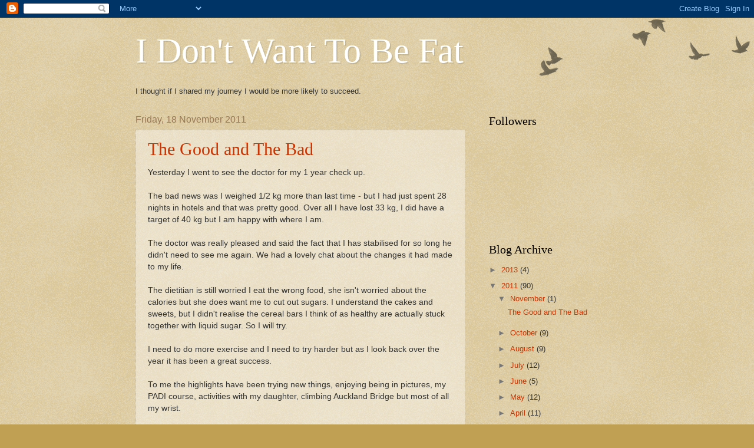

--- FILE ---
content_type: text/html; charset=UTF-8
request_url: https://118278.blogspot.com/2011/
body_size: 33246
content:
<!DOCTYPE html>
<html class='v2' dir='ltr' lang='en-GB'>
<head>
<link href='https://www.blogger.com/static/v1/widgets/335934321-css_bundle_v2.css' rel='stylesheet' type='text/css'/>
<meta content='width=1100' name='viewport'/>
<meta content='text/html; charset=UTF-8' http-equiv='Content-Type'/>
<meta content='blogger' name='generator'/>
<link href='https://118278.blogspot.com/favicon.ico' rel='icon' type='image/x-icon'/>
<link href='http://118278.blogspot.com/2011/' rel='canonical'/>
<link rel="alternate" type="application/atom+xml" title="I Don&#39;t Want To Be Fat - Atom" href="https://118278.blogspot.com/feeds/posts/default" />
<link rel="alternate" type="application/rss+xml" title="I Don&#39;t Want To Be Fat - RSS" href="https://118278.blogspot.com/feeds/posts/default?alt=rss" />
<link rel="service.post" type="application/atom+xml" title="I Don&#39;t Want To Be Fat - Atom" href="https://www.blogger.com/feeds/6418676148763029509/posts/default" />
<!--Can't find substitution for tag [blog.ieCssRetrofitLinks]-->
<meta content='http://118278.blogspot.com/2011/' property='og:url'/>
<meta content='I Don&#39;t Want To Be Fat' property='og:title'/>
<meta content='' property='og:description'/>
<title>I Don't Want To Be Fat: 2011</title>
<style id='page-skin-1' type='text/css'><!--
/*
-----------------------------------------------
Blogger Template Style
Name:     Watermark
Designer: Blogger
URL:      www.blogger.com
----------------------------------------------- */
/* Use this with templates/1ktemplate-*.html */
/* Content
----------------------------------------------- */
body {
font: normal normal 14px Arial, Tahoma, Helvetica, FreeSans, sans-serif;
color: #333333;
background: #c0a154 url(https://resources.blogblog.com/blogblog/data/1kt/watermark/body_background_birds.png) repeat scroll top left;
}
html body .content-outer {
min-width: 0;
max-width: 100%;
width: 100%;
}
.content-outer {
font-size: 92%;
}
a:link {
text-decoration:none;
color: #cc3300;
}
a:visited {
text-decoration:none;
color: #993322;
}
a:hover {
text-decoration:underline;
color: #ff3300;
}
.body-fauxcolumns .cap-top {
margin-top: 30px;
background: transparent url(https://resources.blogblog.com/blogblog/data/1kt/watermark/body_overlay_birds.png) no-repeat scroll top right;
height: 121px;
}
.content-inner {
padding: 0;
}
/* Header
----------------------------------------------- */
.header-inner .Header .titlewrapper,
.header-inner .Header .descriptionwrapper {
padding-left: 20px;
padding-right: 20px;
}
.Header h1 {
font: normal normal 60px Georgia, Utopia, 'Palatino Linotype', Palatino, serif;
color: #ffffff;
text-shadow: 2px 2px rgba(0, 0, 0, .1);
}
.Header h1 a {
color: #ffffff;
}
.Header .description {
font-size: 140%;
color: #997755;
}
/* Tabs
----------------------------------------------- */
.tabs-inner .section {
margin: 0 20px;
}
.tabs-inner .PageList, .tabs-inner .LinkList, .tabs-inner .Labels {
margin-left: -11px;
margin-right: -11px;
background-color: transparent;
border-top: 0 solid #ffffff;
border-bottom: 0 solid #ffffff;
-moz-box-shadow: 0 0 0 rgba(0, 0, 0, .3);
-webkit-box-shadow: 0 0 0 rgba(0, 0, 0, .3);
-goog-ms-box-shadow: 0 0 0 rgba(0, 0, 0, .3);
box-shadow: 0 0 0 rgba(0, 0, 0, .3);
}
.tabs-inner .PageList .widget-content,
.tabs-inner .LinkList .widget-content,
.tabs-inner .Labels .widget-content {
margin: -3px -11px;
background: transparent none  no-repeat scroll right;
}
.tabs-inner .widget ul {
padding: 2px 25px;
max-height: 34px;
background: transparent none no-repeat scroll left;
}
.tabs-inner .widget li {
border: none;
}
.tabs-inner .widget li a {
display: inline-block;
padding: .25em 1em;
font: normal normal 20px Georgia, Utopia, 'Palatino Linotype', Palatino, serif;
color: #cc3300;
border-right: 1px solid #c0a154;
}
.tabs-inner .widget li:first-child a {
border-left: 1px solid #c0a154;
}
.tabs-inner .widget li.selected a, .tabs-inner .widget li a:hover {
color: #000000;
}
/* Headings
----------------------------------------------- */
h2 {
font: normal normal 20px Georgia, Utopia, 'Palatino Linotype', Palatino, serif;
color: #000000;
margin: 0 0 .5em;
}
h2.date-header {
font: normal normal 16px Arial, Tahoma, Helvetica, FreeSans, sans-serif;
color: #997755;
}
/* Main
----------------------------------------------- */
.main-inner .column-center-inner,
.main-inner .column-left-inner,
.main-inner .column-right-inner {
padding: 0 5px;
}
.main-outer {
margin-top: 0;
background: transparent none no-repeat scroll top left;
}
.main-inner {
padding-top: 30px;
}
.main-cap-top {
position: relative;
}
.main-cap-top .cap-right {
position: absolute;
height: 0;
width: 100%;
bottom: 0;
background: transparent none repeat-x scroll bottom center;
}
.main-cap-top .cap-left {
position: absolute;
height: 245px;
width: 280px;
right: 0;
bottom: 0;
background: transparent none no-repeat scroll bottom left;
}
/* Posts
----------------------------------------------- */
.post-outer {
padding: 15px 20px;
margin: 0 0 25px;
background: transparent url(https://resources.blogblog.com/blogblog/data/1kt/watermark/post_background_birds.png) repeat scroll top left;
_background-image: none;
border: dotted 1px #ccbb99;
-moz-box-shadow: 0 0 0 rgba(0, 0, 0, .1);
-webkit-box-shadow: 0 0 0 rgba(0, 0, 0, .1);
-goog-ms-box-shadow: 0 0 0 rgba(0, 0, 0, .1);
box-shadow: 0 0 0 rgba(0, 0, 0, .1);
}
h3.post-title {
font: normal normal 30px Georgia, Utopia, 'Palatino Linotype', Palatino, serif;
margin: 0;
}
.comments h4 {
font: normal normal 30px Georgia, Utopia, 'Palatino Linotype', Palatino, serif;
margin: 1em 0 0;
}
.post-body {
font-size: 105%;
line-height: 1.5;
position: relative;
}
.post-header {
margin: 0 0 1em;
color: #997755;
}
.post-footer {
margin: 10px 0 0;
padding: 10px 0 0;
color: #997755;
border-top: dashed 1px #777777;
}
#blog-pager {
font-size: 140%
}
#comments .comment-author {
padding-top: 1.5em;
border-top: dashed 1px #777777;
background-position: 0 1.5em;
}
#comments .comment-author:first-child {
padding-top: 0;
border-top: none;
}
.avatar-image-container {
margin: .2em 0 0;
}
/* Comments
----------------------------------------------- */
.comments .comments-content .icon.blog-author {
background-repeat: no-repeat;
background-image: url([data-uri]);
}
.comments .comments-content .loadmore a {
border-top: 1px solid #777777;
border-bottom: 1px solid #777777;
}
.comments .continue {
border-top: 2px solid #777777;
}
/* Widgets
----------------------------------------------- */
.widget ul, .widget #ArchiveList ul.flat {
padding: 0;
list-style: none;
}
.widget ul li, .widget #ArchiveList ul.flat li {
padding: .35em 0;
text-indent: 0;
border-top: dashed 1px #777777;
}
.widget ul li:first-child, .widget #ArchiveList ul.flat li:first-child {
border-top: none;
}
.widget .post-body ul {
list-style: disc;
}
.widget .post-body ul li {
border: none;
}
.widget .zippy {
color: #777777;
}
.post-body img, .post-body .tr-caption-container, .Profile img, .Image img,
.BlogList .item-thumbnail img {
padding: 5px;
background: #fff;
-moz-box-shadow: 1px 1px 5px rgba(0, 0, 0, .5);
-webkit-box-shadow: 1px 1px 5px rgba(0, 0, 0, .5);
-goog-ms-box-shadow: 1px 1px 5px rgba(0, 0, 0, .5);
box-shadow: 1px 1px 5px rgba(0, 0, 0, .5);
}
.post-body img, .post-body .tr-caption-container {
padding: 8px;
}
.post-body .tr-caption-container {
color: #333333;
}
.post-body .tr-caption-container img {
padding: 0;
background: transparent;
border: none;
-moz-box-shadow: 0 0 0 rgba(0, 0, 0, .1);
-webkit-box-shadow: 0 0 0 rgba(0, 0, 0, .1);
-goog-ms-box-shadow: 0 0 0 rgba(0, 0, 0, .1);
box-shadow: 0 0 0 rgba(0, 0, 0, .1);
}
/* Footer
----------------------------------------------- */
.footer-outer {
color:#ccbb99;
background: #330000 url(https://resources.blogblog.com/blogblog/data/1kt/watermark/body_background_navigator.png) repeat scroll top left;
}
.footer-outer a {
color: #ff7755;
}
.footer-outer a:visited {
color: #dd5533;
}
.footer-outer a:hover {
color: #ff9977;
}
.footer-outer .widget h2 {
color: #eeddbb;
}
/* Mobile
----------------------------------------------- */
body.mobile  {
background-size: 100% auto;
}
.mobile .body-fauxcolumn-outer {
background: transparent none repeat scroll top left;
}
html .mobile .mobile-date-outer {
border-bottom: none;
background: transparent url(https://resources.blogblog.com/blogblog/data/1kt/watermark/post_background_birds.png) repeat scroll top left;
_background-image: none;
margin-bottom: 10px;
}
.mobile .main-inner .date-outer {
padding: 0;
}
.mobile .main-inner .date-header {
margin: 10px;
}
.mobile .main-cap-top {
z-index: -1;
}
.mobile .content-outer {
font-size: 100%;
}
.mobile .post-outer {
padding: 10px;
}
.mobile .main-cap-top .cap-left {
background: transparent none no-repeat scroll bottom left;
}
.mobile .body-fauxcolumns .cap-top {
margin: 0;
}
.mobile-link-button {
background: transparent url(https://resources.blogblog.com/blogblog/data/1kt/watermark/post_background_birds.png) repeat scroll top left;
}
.mobile-link-button a:link, .mobile-link-button a:visited {
color: #cc3300;
}
.mobile-index-date .date-header {
color: #997755;
}
.mobile-index-contents {
color: #333333;
}
.mobile .tabs-inner .section {
margin: 0;
}
.mobile .tabs-inner .PageList {
margin-left: 0;
margin-right: 0;
}
.mobile .tabs-inner .PageList .widget-content {
margin: 0;
color: #000000;
background: transparent url(https://resources.blogblog.com/blogblog/data/1kt/watermark/post_background_birds.png) repeat scroll top left;
}
.mobile .tabs-inner .PageList .widget-content .pagelist-arrow {
border-left: 1px solid #c0a154;
}

--></style>
<style id='template-skin-1' type='text/css'><!--
body {
min-width: 860px;
}
.content-outer, .content-fauxcolumn-outer, .region-inner {
min-width: 860px;
max-width: 860px;
_width: 860px;
}
.main-inner .columns {
padding-left: 0px;
padding-right: 260px;
}
.main-inner .fauxcolumn-center-outer {
left: 0px;
right: 260px;
/* IE6 does not respect left and right together */
_width: expression(this.parentNode.offsetWidth -
parseInt("0px") -
parseInt("260px") + 'px');
}
.main-inner .fauxcolumn-left-outer {
width: 0px;
}
.main-inner .fauxcolumn-right-outer {
width: 260px;
}
.main-inner .column-left-outer {
width: 0px;
right: 100%;
margin-left: -0px;
}
.main-inner .column-right-outer {
width: 260px;
margin-right: -260px;
}
#layout {
min-width: 0;
}
#layout .content-outer {
min-width: 0;
width: 800px;
}
#layout .region-inner {
min-width: 0;
width: auto;
}
body#layout div.add_widget {
padding: 8px;
}
body#layout div.add_widget a {
margin-left: 32px;
}
--></style>
<link href='https://www.blogger.com/dyn-css/authorization.css?targetBlogID=6418676148763029509&amp;zx=e36476e7-064a-47f6-b7ff-cf08ca9c3722' media='none' onload='if(media!=&#39;all&#39;)media=&#39;all&#39;' rel='stylesheet'/><noscript><link href='https://www.blogger.com/dyn-css/authorization.css?targetBlogID=6418676148763029509&amp;zx=e36476e7-064a-47f6-b7ff-cf08ca9c3722' rel='stylesheet'/></noscript>
<meta name='google-adsense-platform-account' content='ca-host-pub-1556223355139109'/>
<meta name='google-adsense-platform-domain' content='blogspot.com'/>

</head>
<body class='loading variant-birds'>
<div class='navbar section' id='navbar' name='Navbar'><div class='widget Navbar' data-version='1' id='Navbar1'><script type="text/javascript">
    function setAttributeOnload(object, attribute, val) {
      if(window.addEventListener) {
        window.addEventListener('load',
          function(){ object[attribute] = val; }, false);
      } else {
        window.attachEvent('onload', function(){ object[attribute] = val; });
      }
    }
  </script>
<div id="navbar-iframe-container"></div>
<script type="text/javascript" src="https://apis.google.com/js/platform.js"></script>
<script type="text/javascript">
      gapi.load("gapi.iframes:gapi.iframes.style.bubble", function() {
        if (gapi.iframes && gapi.iframes.getContext) {
          gapi.iframes.getContext().openChild({
              url: 'https://www.blogger.com/navbar/6418676148763029509?origin\x3dhttps://118278.blogspot.com',
              where: document.getElementById("navbar-iframe-container"),
              id: "navbar-iframe"
          });
        }
      });
    </script><script type="text/javascript">
(function() {
var script = document.createElement('script');
script.type = 'text/javascript';
script.src = '//pagead2.googlesyndication.com/pagead/js/google_top_exp.js';
var head = document.getElementsByTagName('head')[0];
if (head) {
head.appendChild(script);
}})();
</script>
</div></div>
<div class='body-fauxcolumns'>
<div class='fauxcolumn-outer body-fauxcolumn-outer'>
<div class='cap-top'>
<div class='cap-left'></div>
<div class='cap-right'></div>
</div>
<div class='fauxborder-left'>
<div class='fauxborder-right'></div>
<div class='fauxcolumn-inner'>
</div>
</div>
<div class='cap-bottom'>
<div class='cap-left'></div>
<div class='cap-right'></div>
</div>
</div>
</div>
<div class='content'>
<div class='content-fauxcolumns'>
<div class='fauxcolumn-outer content-fauxcolumn-outer'>
<div class='cap-top'>
<div class='cap-left'></div>
<div class='cap-right'></div>
</div>
<div class='fauxborder-left'>
<div class='fauxborder-right'></div>
<div class='fauxcolumn-inner'>
</div>
</div>
<div class='cap-bottom'>
<div class='cap-left'></div>
<div class='cap-right'></div>
</div>
</div>
</div>
<div class='content-outer'>
<div class='content-cap-top cap-top'>
<div class='cap-left'></div>
<div class='cap-right'></div>
</div>
<div class='fauxborder-left content-fauxborder-left'>
<div class='fauxborder-right content-fauxborder-right'></div>
<div class='content-inner'>
<header>
<div class='header-outer'>
<div class='header-cap-top cap-top'>
<div class='cap-left'></div>
<div class='cap-right'></div>
</div>
<div class='fauxborder-left header-fauxborder-left'>
<div class='fauxborder-right header-fauxborder-right'></div>
<div class='region-inner header-inner'>
<div class='header section' id='header' name='Header'><div class='widget Header' data-version='1' id='Header1'>
<div id='header-inner'>
<div class='titlewrapper'>
<h1 class='title'>
<a href='https://118278.blogspot.com/'>
I Don't Want To Be Fat
</a>
</h1>
</div>
<div class='descriptionwrapper'>
<p class='description'><span>
</span></p>
</div>
</div>
</div></div>
</div>
</div>
<div class='header-cap-bottom cap-bottom'>
<div class='cap-left'></div>
<div class='cap-right'></div>
</div>
</div>
</header>
<div class='tabs-outer'>
<div class='tabs-cap-top cap-top'>
<div class='cap-left'></div>
<div class='cap-right'></div>
</div>
<div class='fauxborder-left tabs-fauxborder-left'>
<div class='fauxborder-right tabs-fauxborder-right'></div>
<div class='region-inner tabs-inner'>
<div class='tabs section' id='crosscol' name='Cross-column'><div class='widget Text' data-version='1' id='Text1'>
<h2 class='title'>Follow Me In My Determination To Change</h2>
<div class='widget-content'>
I thought if I shared my journey I would be more likely to succeed.<br />
</div>
<div class='clear'></div>
</div></div>
<div class='tabs no-items section' id='crosscol-overflow' name='Cross-Column 2'></div>
</div>
</div>
<div class='tabs-cap-bottom cap-bottom'>
<div class='cap-left'></div>
<div class='cap-right'></div>
</div>
</div>
<div class='main-outer'>
<div class='main-cap-top cap-top'>
<div class='cap-left'></div>
<div class='cap-right'></div>
</div>
<div class='fauxborder-left main-fauxborder-left'>
<div class='fauxborder-right main-fauxborder-right'></div>
<div class='region-inner main-inner'>
<div class='columns fauxcolumns'>
<div class='fauxcolumn-outer fauxcolumn-center-outer'>
<div class='cap-top'>
<div class='cap-left'></div>
<div class='cap-right'></div>
</div>
<div class='fauxborder-left'>
<div class='fauxborder-right'></div>
<div class='fauxcolumn-inner'>
</div>
</div>
<div class='cap-bottom'>
<div class='cap-left'></div>
<div class='cap-right'></div>
</div>
</div>
<div class='fauxcolumn-outer fauxcolumn-left-outer'>
<div class='cap-top'>
<div class='cap-left'></div>
<div class='cap-right'></div>
</div>
<div class='fauxborder-left'>
<div class='fauxborder-right'></div>
<div class='fauxcolumn-inner'>
</div>
</div>
<div class='cap-bottom'>
<div class='cap-left'></div>
<div class='cap-right'></div>
</div>
</div>
<div class='fauxcolumn-outer fauxcolumn-right-outer'>
<div class='cap-top'>
<div class='cap-left'></div>
<div class='cap-right'></div>
</div>
<div class='fauxborder-left'>
<div class='fauxborder-right'></div>
<div class='fauxcolumn-inner'>
</div>
</div>
<div class='cap-bottom'>
<div class='cap-left'></div>
<div class='cap-right'></div>
</div>
</div>
<!-- corrects IE6 width calculation -->
<div class='columns-inner'>
<div class='column-center-outer'>
<div class='column-center-inner'>
<div class='main section' id='main' name='Main'><div class='widget Blog' data-version='1' id='Blog1'>
<div class='blog-posts hfeed'>

          <div class="date-outer">
        
<h2 class='date-header'><span>Friday, 18 November 2011</span></h2>

          <div class="date-posts">
        
<div class='post-outer'>
<div class='post hentry uncustomized-post-template' itemprop='blogPost' itemscope='itemscope' itemtype='http://schema.org/BlogPosting'>
<meta content='6418676148763029509' itemprop='blogId'/>
<meta content='2641758674106961449' itemprop='postId'/>
<a name='2641758674106961449'></a>
<h3 class='post-title entry-title' itemprop='name'>
<a href='https://118278.blogspot.com/2011/11/good-and-bad.html'>The Good and The Bad</a>
</h3>
<div class='post-header'>
<div class='post-header-line-1'></div>
</div>
<div class='post-body entry-content' id='post-body-2641758674106961449' itemprop='description articleBody'>
Yesterday I went to see the doctor for my 1 year check up. <br />
<br />
The bad news was I weighed&nbsp;1/2 kg&nbsp;more than last time - but I had just spent 28 nights in hotels and that was pretty good. Over all I have lost 33 kg, I did have a target of 40 kg but I am happy with where I am.<br />
<br />
The doctor was really pleased and said the fact that&nbsp;I has stabilised for so long he didn't need to see me again. We had a lovely chat about the changes it had made to my life.<br />
<br />
The dietitian is still worried&nbsp;I eat the wrong food, she isn't worried about the calories but she does want me to cut out sugars. I understand the cakes and sweets, but I didn't realise the cereal bars&nbsp;I think of as healthy are actually stuck together with liquid sugar. So I will try.<br />
<br />
I need to do more exercise and I need to try harder but as I look back over the year it has been a great success.<br />
<br />
To me the highlights have been trying new things, enjoying being in pictures, my PADI course, activities with my daughter, climbing Auckland Bridge but most of all my wrist.<br />
<br />
I don't intend to post here except on anniversaries.&nbsp; Thank you everyone for your support
<div style='clear: both;'></div>
</div>
<div class='post-footer'>
<div class='post-footer-line post-footer-line-1'>
<span class='post-author vcard'>
</span>
<span class='post-timestamp'>
at
<meta content='http://118278.blogspot.com/2011/11/good-and-bad.html' itemprop='url'/>
<a class='timestamp-link' href='https://118278.blogspot.com/2011/11/good-and-bad.html' rel='bookmark' title='permanent link'><abbr class='published' itemprop='datePublished' title='2011-11-18T15:34:00-08:00'>15:34</abbr></a>
</span>
<span class='post-comment-link'>
<a class='comment-link' href='https://118278.blogspot.com/2011/11/good-and-bad.html#comment-form' onclick=''>
No comments:
  </a>
</span>
<span class='post-icons'>
<span class='item-control blog-admin pid-42648223'>
<a href='https://www.blogger.com/post-edit.g?blogID=6418676148763029509&postID=2641758674106961449&from=pencil' title='Edit Post'>
<img alt='' class='icon-action' height='18' src='https://resources.blogblog.com/img/icon18_edit_allbkg.gif' width='18'/>
</a>
</span>
</span>
<div class='post-share-buttons goog-inline-block'>
<a class='goog-inline-block share-button sb-email' href='https://www.blogger.com/share-post.g?blogID=6418676148763029509&postID=2641758674106961449&target=email' target='_blank' title='Email This'><span class='share-button-link-text'>Email This</span></a><a class='goog-inline-block share-button sb-blog' href='https://www.blogger.com/share-post.g?blogID=6418676148763029509&postID=2641758674106961449&target=blog' onclick='window.open(this.href, "_blank", "height=270,width=475"); return false;' target='_blank' title='BlogThis!'><span class='share-button-link-text'>BlogThis!</span></a><a class='goog-inline-block share-button sb-twitter' href='https://www.blogger.com/share-post.g?blogID=6418676148763029509&postID=2641758674106961449&target=twitter' target='_blank' title='Share to X'><span class='share-button-link-text'>Share to X</span></a><a class='goog-inline-block share-button sb-facebook' href='https://www.blogger.com/share-post.g?blogID=6418676148763029509&postID=2641758674106961449&target=facebook' onclick='window.open(this.href, "_blank", "height=430,width=640"); return false;' target='_blank' title='Share to Facebook'><span class='share-button-link-text'>Share to Facebook</span></a><a class='goog-inline-block share-button sb-pinterest' href='https://www.blogger.com/share-post.g?blogID=6418676148763029509&postID=2641758674106961449&target=pinterest' target='_blank' title='Share to Pinterest'><span class='share-button-link-text'>Share to Pinterest</span></a>
</div>
</div>
<div class='post-footer-line post-footer-line-2'>
<span class='post-labels'>
</span>
</div>
<div class='post-footer-line post-footer-line-3'>
<span class='post-location'>
</span>
</div>
</div>
</div>
</div>

          </div></div>
        

          <div class="date-outer">
        
<h2 class='date-header'><span>Tuesday, 25 October 2011</span></h2>

          <div class="date-posts">
        
<div class='post-outer'>
<div class='post hentry uncustomized-post-template' itemprop='blogPost' itemscope='itemscope' itemtype='http://schema.org/BlogPosting'>
<meta content='https://blogger.googleusercontent.com/img/b/R29vZ2xl/AVvXsEiTd2v0O-CdA6WRou_u2KoqF5wrACHw9djzTs7Q_tehByt0lfn8b_LRYjQ7uLcYSwSrsurz2inUfruDUEcoU_0db_CEis93so3HutD6_RzwSadcHv4rjmo9I_CD62vcie2dvzIRIOwEt79q/s200/303.JPG' itemprop='image_url'/>
<meta content='6418676148763029509' itemprop='blogId'/>
<meta content='1677769375235050200' itemprop='postId'/>
<a name='1677769375235050200'></a>
<h3 class='post-title entry-title' itemprop='name'>
<a href='https://118278.blogspot.com/2011/10/my-friend-and-her-sister-have-had-this.html'>What Have We Done?</a>
</h3>
<div class='post-header'>
<div class='post-header-line-1'></div>
</div>
<div class='post-body entry-content' id='post-body-1677769375235050200' itemprop='description articleBody'>
<div class="separator" style="clear: both; text-align: center;"></div><div class="separator" style="clear: both; text-align: center;"><a href="https://blogger.googleusercontent.com/img/b/R29vZ2xl/AVvXsEiTd2v0O-CdA6WRou_u2KoqF5wrACHw9djzTs7Q_tehByt0lfn8b_LRYjQ7uLcYSwSrsurz2inUfruDUEcoU_0db_CEis93so3HutD6_RzwSadcHv4rjmo9I_CD62vcie2dvzIRIOwEt79q/s1600/303.JPG" imageanchor="1" style="clear: left; cssfloat: left; float: left; margin-bottom: 1em; margin-right: 1em;"><img border="0" height="150px" ida="true" src="https://blogger.googleusercontent.com/img/b/R29vZ2xl/AVvXsEiTd2v0O-CdA6WRou_u2KoqF5wrACHw9djzTs7Q_tehByt0lfn8b_LRYjQ7uLcYSwSrsurz2inUfruDUEcoU_0db_CEis93so3HutD6_RzwSadcHv4rjmo9I_CD62vcie2dvzIRIOwEt79q/s200/303.JPG" width="200px" /></a></div>My friend and her sister have had this operation, her daughter and mine are best friends. Both the girls are beautiful, and slim, but both also know it is because they are active; if they get lazy they notice the few ( and only a few) extra pounds. The four of us had a wonderful mother and daughter few days this summer and both mums were so much more fun than ever before, taking part in everything and up for anything.<br />
<br />
Then one night the girls told me they had discussed weight loss surgery. I was horrified, what have we done? They said that they would do it now, as a precaution, an immunisation against it happening in the future. They don't want to be like we were, and although they love what we have had done, if they did it now they wouldn't have the&nbsp;flabby skin! <br />
<br />
I worry about models who are a bad influence on young girls, I am no better, luckily after a heart to heart they backed away from the idea.
<div style='clear: both;'></div>
</div>
<div class='post-footer'>
<div class='post-footer-line post-footer-line-1'>
<span class='post-author vcard'>
</span>
<span class='post-timestamp'>
at
<meta content='http://118278.blogspot.com/2011/10/my-friend-and-her-sister-have-had-this.html' itemprop='url'/>
<a class='timestamp-link' href='https://118278.blogspot.com/2011/10/my-friend-and-her-sister-have-had-this.html' rel='bookmark' title='permanent link'><abbr class='published' itemprop='datePublished' title='2011-10-25T22:34:00-07:00'>22:34</abbr></a>
</span>
<span class='post-comment-link'>
<a class='comment-link' href='https://118278.blogspot.com/2011/10/my-friend-and-her-sister-have-had-this.html#comment-form' onclick=''>
No comments:
  </a>
</span>
<span class='post-icons'>
<span class='item-control blog-admin pid-42648223'>
<a href='https://www.blogger.com/post-edit.g?blogID=6418676148763029509&postID=1677769375235050200&from=pencil' title='Edit Post'>
<img alt='' class='icon-action' height='18' src='https://resources.blogblog.com/img/icon18_edit_allbkg.gif' width='18'/>
</a>
</span>
</span>
<div class='post-share-buttons goog-inline-block'>
<a class='goog-inline-block share-button sb-email' href='https://www.blogger.com/share-post.g?blogID=6418676148763029509&postID=1677769375235050200&target=email' target='_blank' title='Email This'><span class='share-button-link-text'>Email This</span></a><a class='goog-inline-block share-button sb-blog' href='https://www.blogger.com/share-post.g?blogID=6418676148763029509&postID=1677769375235050200&target=blog' onclick='window.open(this.href, "_blank", "height=270,width=475"); return false;' target='_blank' title='BlogThis!'><span class='share-button-link-text'>BlogThis!</span></a><a class='goog-inline-block share-button sb-twitter' href='https://www.blogger.com/share-post.g?blogID=6418676148763029509&postID=1677769375235050200&target=twitter' target='_blank' title='Share to X'><span class='share-button-link-text'>Share to X</span></a><a class='goog-inline-block share-button sb-facebook' href='https://www.blogger.com/share-post.g?blogID=6418676148763029509&postID=1677769375235050200&target=facebook' onclick='window.open(this.href, "_blank", "height=430,width=640"); return false;' target='_blank' title='Share to Facebook'><span class='share-button-link-text'>Share to Facebook</span></a><a class='goog-inline-block share-button sb-pinterest' href='https://www.blogger.com/share-post.g?blogID=6418676148763029509&postID=1677769375235050200&target=pinterest' target='_blank' title='Share to Pinterest'><span class='share-button-link-text'>Share to Pinterest</span></a>
</div>
</div>
<div class='post-footer-line post-footer-line-2'>
<span class='post-labels'>
</span>
</div>
<div class='post-footer-line post-footer-line-3'>
<span class='post-location'>
</span>
</div>
</div>
</div>
</div>
<div class='post-outer'>
<div class='post hentry uncustomized-post-template' itemprop='blogPost' itemscope='itemscope' itemtype='http://schema.org/BlogPosting'>
<meta content='https://blogger.googleusercontent.com/img/b/R29vZ2xl/AVvXsEiX0d5nWy9Yruw36r2OdM7opyE7NFteVJIe39zRV13ShtG43AcYI8oxyBf_VZs6REK0raZ6z5PBDHSUNaSTgDWwHMJLIhc5qd2mnK69MXvLSpVQu90TiYNCMPVvVrOX0W9EEklZ6rO6gKtr/s200/sad.jpg' itemprop='image_url'/>
<meta content='6418676148763029509' itemprop='blogId'/>
<meta content='8194136282403057282' itemprop='postId'/>
<a name='8194136282403057282'></a>
<h3 class='post-title entry-title' itemprop='name'>
<a href='https://118278.blogspot.com/2011/10/see-saw-dieting.html'>See Saw Dieting</a>
</h3>
<div class='post-header'>
<div class='post-header-line-1'></div>
</div>
<div class='post-body entry-content' id='post-body-8194136282403057282' itemprop='description articleBody'>
<div style="border-bottom: medium none; border-left: medium none; border-right: medium none; border-top: medium none;">Lots of people call themselves see saw dieters, put on a few pounds, loose a few, put them ( and sometimes more) back on, and life is a constant shift between the two. I wasn't really like that, yes I tried but not all the time and I was pretty constant with my "natural" weight.</div><div style="border-bottom: medium none; border-left: medium none; border-right: medium none; border-top: medium none;"></div><br />
<div style="border-bottom: medium none; border-left: medium none; border-right: medium none; border-top: medium none;"><a href="https://blogger.googleusercontent.com/img/b/R29vZ2xl/AVvXsEiX0d5nWy9Yruw36r2OdM7opyE7NFteVJIe39zRV13ShtG43AcYI8oxyBf_VZs6REK0raZ6z5PBDHSUNaSTgDWwHMJLIhc5qd2mnK69MXvLSpVQu90TiYNCMPVvVrOX0W9EEklZ6rO6gKtr/s1600/sad.jpg" imageanchor="1" style="clear: left; cssfloat: left; float: left; margin-bottom: 1em; margin-right: 1em;"><img border="0" height="200px" ida="true" src="https://blogger.googleusercontent.com/img/b/R29vZ2xl/AVvXsEiX0d5nWy9Yruw36r2OdM7opyE7NFteVJIe39zRV13ShtG43AcYI8oxyBf_VZs6REK0raZ6z5PBDHSUNaSTgDWwHMJLIhc5qd2mnK69MXvLSpVQu90TiYNCMPVvVrOX0W9EEklZ6rO6gKtr/s200/sad.jpg" width="189px" /></a>So the see saw? Well that is my emotions. It is&nbsp;just over a&nbsp;year since the op, and I have lost almost 33kg, amazing and I should be and can be so pleased with it. But I need a bit more and nothing has really changed in almost 4 months on the scales; then I have high days when I feel great, people tell me how great I look, I feel full on energy and want to try new things.</div><div style="border-bottom: medium none; border-left: medium none; border-right: medium none; border-top: medium none;"><br />
</div><div style="border-bottom: medium none; border-left: medium none; border-right: medium none; border-top: medium none;">When you see me, give me a hug and make sure it is a high day. I need to take myself in check and try a little harder to finish the job.</div><div style="border-bottom: medium none; border-left: medium none; border-right: medium none; border-top: medium none;"><br />
</div>
<div style='clear: both;'></div>
</div>
<div class='post-footer'>
<div class='post-footer-line post-footer-line-1'>
<span class='post-author vcard'>
</span>
<span class='post-timestamp'>
at
<meta content='http://118278.blogspot.com/2011/10/see-saw-dieting.html' itemprop='url'/>
<a class='timestamp-link' href='https://118278.blogspot.com/2011/10/see-saw-dieting.html' rel='bookmark' title='permanent link'><abbr class='published' itemprop='datePublished' title='2011-10-25T22:26:00-07:00'>22:26</abbr></a>
</span>
<span class='post-comment-link'>
<a class='comment-link' href='https://118278.blogspot.com/2011/10/see-saw-dieting.html#comment-form' onclick=''>
No comments:
  </a>
</span>
<span class='post-icons'>
<span class='item-control blog-admin pid-42648223'>
<a href='https://www.blogger.com/post-edit.g?blogID=6418676148763029509&postID=8194136282403057282&from=pencil' title='Edit Post'>
<img alt='' class='icon-action' height='18' src='https://resources.blogblog.com/img/icon18_edit_allbkg.gif' width='18'/>
</a>
</span>
</span>
<div class='post-share-buttons goog-inline-block'>
<a class='goog-inline-block share-button sb-email' href='https://www.blogger.com/share-post.g?blogID=6418676148763029509&postID=8194136282403057282&target=email' target='_blank' title='Email This'><span class='share-button-link-text'>Email This</span></a><a class='goog-inline-block share-button sb-blog' href='https://www.blogger.com/share-post.g?blogID=6418676148763029509&postID=8194136282403057282&target=blog' onclick='window.open(this.href, "_blank", "height=270,width=475"); return false;' target='_blank' title='BlogThis!'><span class='share-button-link-text'>BlogThis!</span></a><a class='goog-inline-block share-button sb-twitter' href='https://www.blogger.com/share-post.g?blogID=6418676148763029509&postID=8194136282403057282&target=twitter' target='_blank' title='Share to X'><span class='share-button-link-text'>Share to X</span></a><a class='goog-inline-block share-button sb-facebook' href='https://www.blogger.com/share-post.g?blogID=6418676148763029509&postID=8194136282403057282&target=facebook' onclick='window.open(this.href, "_blank", "height=430,width=640"); return false;' target='_blank' title='Share to Facebook'><span class='share-button-link-text'>Share to Facebook</span></a><a class='goog-inline-block share-button sb-pinterest' href='https://www.blogger.com/share-post.g?blogID=6418676148763029509&postID=8194136282403057282&target=pinterest' target='_blank' title='Share to Pinterest'><span class='share-button-link-text'>Share to Pinterest</span></a>
</div>
</div>
<div class='post-footer-line post-footer-line-2'>
<span class='post-labels'>
</span>
</div>
<div class='post-footer-line post-footer-line-3'>
<span class='post-location'>
</span>
</div>
</div>
</div>
</div>
<div class='post-outer'>
<div class='post hentry uncustomized-post-template' itemprop='blogPost' itemscope='itemscope' itemtype='http://schema.org/BlogPosting'>
<meta content='https://blogger.googleusercontent.com/img/b/R29vZ2xl/AVvXsEhEg4CW8JdhoVf-7-HAMfID7Thfxc43G8uZWlicoTSb9w5EXLeSCEMMO0f0L3qRc-uVM18Ud_ye9RAWELtFtHzfydwocVhLJ3XDmh41pcUjfK0yMI_4mpT9fEZsrAbQDOOvtBkt3yvw7L5q/s200/well+done.jpg' itemprop='image_url'/>
<meta content='6418676148763029509' itemprop='blogId'/>
<meta content='4941867038902558991' itemprop='postId'/>
<a name='4941867038902558991'></a>
<h3 class='post-title entry-title' itemprop='name'>
<a href='https://118278.blogspot.com/2011/10/mum-would-be-proud-of-me.html'>Mum Would be Proud of Me</a>
</h3>
<div class='post-header'>
<div class='post-header-line-1'></div>
</div>
<div class='post-body entry-content' id='post-body-4941867038902558991' itemprop='description articleBody'>
<div class="MsoPlainText" style="margin: 0cm 0cm 0pt;"><span style="font-family: inherit;">A year ago my mum died, before I started this weight loss but she knew I was going to do it and she was supportive. I wish she could see me now, she would be prude of me. Look at what I have achieved:</span></div><div class="MsoPlainText" style="margin: 0cm 0cm 0pt;"><br />
</div><ul><li><div class="MsoPlainText" style="margin: 0cm 0cm 0pt;"><span style="font-family: inherit;">33kg that's 71lb lost. That is over 5 stone. </span></div></li>
</ul><span style="font-family: inherit;"></span><br />
<ul><li><span style="font-family: inherit;">I am fitter than I have ever been and that has led to me being braver.</span><span style="font-family: inherit;"><br />
</span><br />
<li><span style="font-family: inherit;">The unexpected wrist improvement</span><a href="https://blogger.googleusercontent.com/img/b/R29vZ2xl/AVvXsEhEg4CW8JdhoVf-7-HAMfID7Thfxc43G8uZWlicoTSb9w5EXLeSCEMMO0f0L3qRc-uVM18Ud_ye9RAWELtFtHzfydwocVhLJ3XDmh41pcUjfK0yMI_4mpT9fEZsrAbQDOOvtBkt3yvw7L5q/s1600/well+done.jpg" imageanchor="1" style="clear: right; cssfloat: right; cssfloat: right; float: right; margin-bottom: 1em; margin-left: 1em;"><img border="0" height="200px" ida="true" src="https://blogger.googleusercontent.com/img/b/R29vZ2xl/AVvXsEhEg4CW8JdhoVf-7-HAMfID7Thfxc43G8uZWlicoTSb9w5EXLeSCEMMO0f0L3qRc-uVM18Ud_ye9RAWELtFtHzfydwocVhLJ3XDmh41pcUjfK0yMI_4mpT9fEZsrAbQDOOvtBkt3yvw7L5q/s200/well+done.jpg" width="200px" /></a><span style="font-family: inherit;"><br />
</span></li><br />
<li style="border-bottom: medium none; border-left: medium none; border-right: medium none; border-top: medium none;"><span style="font-family: inherit;">A new zest for life</span><span style="font-family: inherit;"><br />
</span></li><br />
<li style="border-bottom: medium none; border-left: medium none; border-right: medium none; border-top: medium none;"><span style="font-family: inherit;">&gt;&nbsp;5 dress sizes smaller and a new wardrobe</span><span style="font-family: inherit;"><br />
</span></li><br />
<li style="border-bottom: medium none; border-left: medium none; border-right: medium none; border-top: medium none;"><span style="font-family: inherit;">The desire and ability to wear high heels Feel good about myself when I dress up and therefore wear more makeup</span></li><br />
</li>
</ul><span style="font-family: inherit;"><br />
</span><span style="font-family: inherit;"></span><br />
<div class="MsoPlainText" style="margin: 0cm 0cm 0pt;"><br />
</div>
<div style='clear: both;'></div>
</div>
<div class='post-footer'>
<div class='post-footer-line post-footer-line-1'>
<span class='post-author vcard'>
</span>
<span class='post-timestamp'>
at
<meta content='http://118278.blogspot.com/2011/10/mum-would-be-proud-of-me.html' itemprop='url'/>
<a class='timestamp-link' href='https://118278.blogspot.com/2011/10/mum-would-be-proud-of-me.html' rel='bookmark' title='permanent link'><abbr class='published' itemprop='datePublished' title='2011-10-25T22:16:00-07:00'>22:16</abbr></a>
</span>
<span class='post-comment-link'>
<a class='comment-link' href='https://118278.blogspot.com/2011/10/mum-would-be-proud-of-me.html#comment-form' onclick=''>
No comments:
  </a>
</span>
<span class='post-icons'>
<span class='item-control blog-admin pid-42648223'>
<a href='https://www.blogger.com/post-edit.g?blogID=6418676148763029509&postID=4941867038902558991&from=pencil' title='Edit Post'>
<img alt='' class='icon-action' height='18' src='https://resources.blogblog.com/img/icon18_edit_allbkg.gif' width='18'/>
</a>
</span>
</span>
<div class='post-share-buttons goog-inline-block'>
<a class='goog-inline-block share-button sb-email' href='https://www.blogger.com/share-post.g?blogID=6418676148763029509&postID=4941867038902558991&target=email' target='_blank' title='Email This'><span class='share-button-link-text'>Email This</span></a><a class='goog-inline-block share-button sb-blog' href='https://www.blogger.com/share-post.g?blogID=6418676148763029509&postID=4941867038902558991&target=blog' onclick='window.open(this.href, "_blank", "height=270,width=475"); return false;' target='_blank' title='BlogThis!'><span class='share-button-link-text'>BlogThis!</span></a><a class='goog-inline-block share-button sb-twitter' href='https://www.blogger.com/share-post.g?blogID=6418676148763029509&postID=4941867038902558991&target=twitter' target='_blank' title='Share to X'><span class='share-button-link-text'>Share to X</span></a><a class='goog-inline-block share-button sb-facebook' href='https://www.blogger.com/share-post.g?blogID=6418676148763029509&postID=4941867038902558991&target=facebook' onclick='window.open(this.href, "_blank", "height=430,width=640"); return false;' target='_blank' title='Share to Facebook'><span class='share-button-link-text'>Share to Facebook</span></a><a class='goog-inline-block share-button sb-pinterest' href='https://www.blogger.com/share-post.g?blogID=6418676148763029509&postID=4941867038902558991&target=pinterest' target='_blank' title='Share to Pinterest'><span class='share-button-link-text'>Share to Pinterest</span></a>
</div>
</div>
<div class='post-footer-line post-footer-line-2'>
<span class='post-labels'>
</span>
</div>
<div class='post-footer-line post-footer-line-3'>
<span class='post-location'>
</span>
</div>
</div>
</div>
</div>
<div class='post-outer'>
<div class='post hentry uncustomized-post-template' itemprop='blogPost' itemscope='itemscope' itemtype='http://schema.org/BlogPosting'>
<meta content='https://blogger.googleusercontent.com/img/b/R29vZ2xl/AVvXsEj0dcbcT0vnOWwnlsVN6wmQKWW1GYev4sa_pDxVA0AUuffJ0T8JbWfsIp0pLIp-Qq7gAJzCZFLUkvlMLDNUazZL1sQtXkMx6pxHTQQEOep3Kl7BHlMMnjYcUqlbD49v1gc2nVQKahvi8kP4/s200/weight+loss.jpg' itemprop='image_url'/>
<meta content='6418676148763029509' itemprop='blogId'/>
<meta content='6935403170902846793' itemprop='postId'/>
<a name='6935403170902846793'></a>
<h3 class='post-title entry-title' itemprop='name'>
<a href='https://118278.blogspot.com/2011/10/changing-habits.html'>Changing Habits</a>
</h3>
<div class='post-header'>
<div class='post-header-line-1'></div>
</div>
<div class='post-body entry-content' id='post-body-6935403170902846793' itemprop='description articleBody'>
<div class="MsoPlainText" style="border-bottom: medium none; border-left: medium none; border-right: medium none; border-top: medium none; margin: 0cm 0cm 0pt;"><span style="font-family: Consolas;">My weight is stable has been for almost 4 months and I should be happy with that but I haven't changed my habits. I eat less but I still eat crap. If I wasn't physically unable to eat too much I would be fat again.</span></div><div class="MsoPlainText" style="border-bottom: medium none; border-left: medium none; border-right: medium none; border-top: medium none; margin: 0cm 0cm 0pt;"><br />
</div><div class="MsoPlainText" style="margin: 0cm 0cm 0pt;"><span style="font-family: Consolas;"><a href="https://blogger.googleusercontent.com/img/b/R29vZ2xl/AVvXsEj0dcbcT0vnOWwnlsVN6wmQKWW1GYev4sa_pDxVA0AUuffJ0T8JbWfsIp0pLIp-Qq7gAJzCZFLUkvlMLDNUazZL1sQtXkMx6pxHTQQEOep3Kl7BHlMMnjYcUqlbD49v1gc2nVQKahvi8kP4/s1600/weight+loss.jpg" imageanchor="1" style="clear: left; cssfloat: left; float: left; margin-bottom: 1em; margin-right: 1em;"><img border="0" height="109px" ida="true" src="https://blogger.googleusercontent.com/img/b/R29vZ2xl/AVvXsEj0dcbcT0vnOWwnlsVN6wmQKWW1GYev4sa_pDxVA0AUuffJ0T8JbWfsIp0pLIp-Qq7gAJzCZFLUkvlMLDNUazZL1sQtXkMx6pxHTQQEOep3Kl7BHlMMnjYcUqlbD49v1gc2nVQKahvi8kP4/s200/weight+loss.jpg" width="200px" /></a>This image really shows bad habits and why so many of us are obese. I can honestly say though that i watch very little TV now, I do spend a lot more time being active.</span></div>
<div style='clear: both;'></div>
</div>
<div class='post-footer'>
<div class='post-footer-line post-footer-line-1'>
<span class='post-author vcard'>
</span>
<span class='post-timestamp'>
at
<meta content='http://118278.blogspot.com/2011/10/changing-habits.html' itemprop='url'/>
<a class='timestamp-link' href='https://118278.blogspot.com/2011/10/changing-habits.html' rel='bookmark' title='permanent link'><abbr class='published' itemprop='datePublished' title='2011-10-25T22:10:00-07:00'>22:10</abbr></a>
</span>
<span class='post-comment-link'>
<a class='comment-link' href='https://118278.blogspot.com/2011/10/changing-habits.html#comment-form' onclick=''>
No comments:
  </a>
</span>
<span class='post-icons'>
<span class='item-control blog-admin pid-42648223'>
<a href='https://www.blogger.com/post-edit.g?blogID=6418676148763029509&postID=6935403170902846793&from=pencil' title='Edit Post'>
<img alt='' class='icon-action' height='18' src='https://resources.blogblog.com/img/icon18_edit_allbkg.gif' width='18'/>
</a>
</span>
</span>
<div class='post-share-buttons goog-inline-block'>
<a class='goog-inline-block share-button sb-email' href='https://www.blogger.com/share-post.g?blogID=6418676148763029509&postID=6935403170902846793&target=email' target='_blank' title='Email This'><span class='share-button-link-text'>Email This</span></a><a class='goog-inline-block share-button sb-blog' href='https://www.blogger.com/share-post.g?blogID=6418676148763029509&postID=6935403170902846793&target=blog' onclick='window.open(this.href, "_blank", "height=270,width=475"); return false;' target='_blank' title='BlogThis!'><span class='share-button-link-text'>BlogThis!</span></a><a class='goog-inline-block share-button sb-twitter' href='https://www.blogger.com/share-post.g?blogID=6418676148763029509&postID=6935403170902846793&target=twitter' target='_blank' title='Share to X'><span class='share-button-link-text'>Share to X</span></a><a class='goog-inline-block share-button sb-facebook' href='https://www.blogger.com/share-post.g?blogID=6418676148763029509&postID=6935403170902846793&target=facebook' onclick='window.open(this.href, "_blank", "height=430,width=640"); return false;' target='_blank' title='Share to Facebook'><span class='share-button-link-text'>Share to Facebook</span></a><a class='goog-inline-block share-button sb-pinterest' href='https://www.blogger.com/share-post.g?blogID=6418676148763029509&postID=6935403170902846793&target=pinterest' target='_blank' title='Share to Pinterest'><span class='share-button-link-text'>Share to Pinterest</span></a>
</div>
</div>
<div class='post-footer-line post-footer-line-2'>
<span class='post-labels'>
</span>
</div>
<div class='post-footer-line post-footer-line-3'>
<span class='post-location'>
</span>
</div>
</div>
</div>
</div>
<div class='post-outer'>
<div class='post hentry uncustomized-post-template' itemprop='blogPost' itemscope='itemscope' itemtype='http://schema.org/BlogPosting'>
<meta content='https://blogger.googleusercontent.com/img/b/R29vZ2xl/AVvXsEjRRAbi81gQsnvJJ7PPkfLTA5lAkYIVC2gincibGdJk_eYfuBv8qN_HUEHZwPEwd2j5lpFXewzj4__adWhH25rO7VHFiwHeRoI9ZCPh5SGxUTYVOvnZT71Rv5tQd3FURnxs_q99nbQRSwO0/s200/248.JPG' itemprop='image_url'/>
<meta content='6418676148763029509' itemprop='blogId'/>
<meta content='3438659972344899997' itemprop='postId'/>
<a name='3438659972344899997'></a>
<h3 class='post-title entry-title' itemprop='name'>
<a href='https://118278.blogspot.com/2011/10/coasteering.html'>Coasteering</a>
</h3>
<div class='post-header'>
<div class='post-header-line-1'></div>
</div>
<div class='post-body entry-content' id='post-body-3438659972344899997' itemprop='description articleBody'>
<div style="border-bottom: medium none; border-left: medium none; border-right: medium none; border-top: medium none;"><a href="https://blogger.googleusercontent.com/img/b/R29vZ2xl/AVvXsEjRRAbi81gQsnvJJ7PPkfLTA5lAkYIVC2gincibGdJk_eYfuBv8qN_HUEHZwPEwd2j5lpFXewzj4__adWhH25rO7VHFiwHeRoI9ZCPh5SGxUTYVOvnZT71Rv5tQd3FURnxs_q99nbQRSwO0/s1600/248.JPG" imageanchor="1" style="clear: left; cssfloat: left; float: left; margin-bottom: 1em; margin-right: 1em;"><img border="0" height="200px" ida="true" src="https://blogger.googleusercontent.com/img/b/R29vZ2xl/AVvXsEjRRAbi81gQsnvJJ7PPkfLTA5lAkYIVC2gincibGdJk_eYfuBv8qN_HUEHZwPEwd2j5lpFXewzj4__adWhH25rO7VHFiwHeRoI9ZCPh5SGxUTYVOvnZT71Rv5tQd3FURnxs_q99nbQRSwO0/s200/248.JPG" width="150px" /></a>Having managed to do the dive course, I know I am not afraid of open water, so when coasteering was suggested I thought why not. I lived the rock climbing ( think it was the boots), the swimming was ok but I am still not fast, but I was pretty useless at the jumping. Obviously it was fright, but I wanted to do it, my legs just wouldn't move.</div><div style="border-bottom: medium none; border-left: medium none; border-right: medium none; border-top: medium none;"></div><br />
The first jump I finally did, but jumped two legged not just stepping off the cliff, the second I couldn't do at all and the third I had to go a little lower, so I guess 1.5 out of 3; 50% success rate.<br />
<br />
But I loved it and also loved the wetsuit, now who would of thought they would hear me say that a year ago?<br />
<div style="border-bottom: medium none; border-left: medium none; border-right: medium none; border-top: medium none;"><br />
</div><div class="separator" style="clear: both; text-align: center;"></div><div class="separator" style="clear: both; text-align: center;"></div>
<div style='clear: both;'></div>
</div>
<div class='post-footer'>
<div class='post-footer-line post-footer-line-1'>
<span class='post-author vcard'>
</span>
<span class='post-timestamp'>
at
<meta content='http://118278.blogspot.com/2011/10/coasteering.html' itemprop='url'/>
<a class='timestamp-link' href='https://118278.blogspot.com/2011/10/coasteering.html' rel='bookmark' title='permanent link'><abbr class='published' itemprop='datePublished' title='2011-10-25T22:09:00-07:00'>22:09</abbr></a>
</span>
<span class='post-comment-link'>
<a class='comment-link' href='https://118278.blogspot.com/2011/10/coasteering.html#comment-form' onclick=''>
No comments:
  </a>
</span>
<span class='post-icons'>
<span class='item-control blog-admin pid-42648223'>
<a href='https://www.blogger.com/post-edit.g?blogID=6418676148763029509&postID=3438659972344899997&from=pencil' title='Edit Post'>
<img alt='' class='icon-action' height='18' src='https://resources.blogblog.com/img/icon18_edit_allbkg.gif' width='18'/>
</a>
</span>
</span>
<div class='post-share-buttons goog-inline-block'>
<a class='goog-inline-block share-button sb-email' href='https://www.blogger.com/share-post.g?blogID=6418676148763029509&postID=3438659972344899997&target=email' target='_blank' title='Email This'><span class='share-button-link-text'>Email This</span></a><a class='goog-inline-block share-button sb-blog' href='https://www.blogger.com/share-post.g?blogID=6418676148763029509&postID=3438659972344899997&target=blog' onclick='window.open(this.href, "_blank", "height=270,width=475"); return false;' target='_blank' title='BlogThis!'><span class='share-button-link-text'>BlogThis!</span></a><a class='goog-inline-block share-button sb-twitter' href='https://www.blogger.com/share-post.g?blogID=6418676148763029509&postID=3438659972344899997&target=twitter' target='_blank' title='Share to X'><span class='share-button-link-text'>Share to X</span></a><a class='goog-inline-block share-button sb-facebook' href='https://www.blogger.com/share-post.g?blogID=6418676148763029509&postID=3438659972344899997&target=facebook' onclick='window.open(this.href, "_blank", "height=430,width=640"); return false;' target='_blank' title='Share to Facebook'><span class='share-button-link-text'>Share to Facebook</span></a><a class='goog-inline-block share-button sb-pinterest' href='https://www.blogger.com/share-post.g?blogID=6418676148763029509&postID=3438659972344899997&target=pinterest' target='_blank' title='Share to Pinterest'><span class='share-button-link-text'>Share to Pinterest</span></a>
</div>
</div>
<div class='post-footer-line post-footer-line-2'>
<span class='post-labels'>
</span>
</div>
<div class='post-footer-line post-footer-line-3'>
<span class='post-location'>
</span>
</div>
</div>
</div>
</div>
<div class='post-outer'>
<div class='post hentry uncustomized-post-template' itemprop='blogPost' itemscope='itemscope' itemtype='http://schema.org/BlogPosting'>
<meta content='https://blogger.googleusercontent.com/img/b/R29vZ2xl/AVvXsEg7QxKaS6_v5fkQtjCi8urLcJcsFK8BieX-GsxDzSFckvFU3LxRYwTH1BvV38LNUzNXkLQT3f14GIXJJ2c6K8HgSHl70huLeFG-T6orrQ1RVIvpKONj3TEBccAAhqHZi33qENDhKZMx6DcS/s200/me.png' itemprop='image_url'/>
<meta content='6418676148763029509' itemprop='blogId'/>
<meta content='3860928262259740303' itemprop='postId'/>
<a name='3860928262259740303'></a>
<h3 class='post-title entry-title' itemprop='name'>
<a href='https://118278.blogspot.com/2011/10/more-photos.html'>More Photos</a>
</h3>
<div class='post-header'>
<div class='post-header-line-1'></div>
</div>
<div class='post-body entry-content' id='post-body-3860928262259740303' itemprop='description articleBody'>
<div class="separator" style="clear: both; text-align: center;"></div><div class="separator" style="clear: both; text-align: center;"><a href="https://blogger.googleusercontent.com/img/b/R29vZ2xl/AVvXsEg7QxKaS6_v5fkQtjCi8urLcJcsFK8BieX-GsxDzSFckvFU3LxRYwTH1BvV38LNUzNXkLQT3f14GIXJJ2c6K8HgSHl70huLeFG-T6orrQ1RVIvpKONj3TEBccAAhqHZi33qENDhKZMx6DcS/s1600/me.png" imageanchor="1" style="clear: right; cssfloat: right; float: right; margin-bottom: 1em; margin-left: 1em;"><img border="0" height="200px" ida="true" src="https://blogger.googleusercontent.com/img/b/R29vZ2xl/AVvXsEg7QxKaS6_v5fkQtjCi8urLcJcsFK8BieX-GsxDzSFckvFU3LxRYwTH1BvV38LNUzNXkLQT3f14GIXJJ2c6K8HgSHl70huLeFG-T6orrQ1RVIvpKONj3TEBccAAhqHZi33qENDhKZMx6DcS/s200/me.png" width="140px" /></a></div><br />
<span style="font-family: 'Calibri','sans-serif'; font-size: 11pt; mso-ansi-language: EN-GB; mso-ascii-theme-font: minor-latin; mso-bidi-font-family: 'Times New Roman'; mso-bidi-language: AR-SA; mso-bidi-theme-font: minor-bidi; mso-fareast-font-family: Calibri; mso-fareast-language: EN-US; mso-fareast-theme-font: minor-latin; mso-hansi-theme-font: minor-latin;">Did another magazine shoot - I could get used to this, I like the finished product. When I was fat,&nbsp;I was always behind the camera, meant I didn't have to be in the pictures.</span>
<div style='clear: both;'></div>
</div>
<div class='post-footer'>
<div class='post-footer-line post-footer-line-1'>
<span class='post-author vcard'>
</span>
<span class='post-timestamp'>
at
<meta content='http://118278.blogspot.com/2011/10/more-photos.html' itemprop='url'/>
<a class='timestamp-link' href='https://118278.blogspot.com/2011/10/more-photos.html' rel='bookmark' title='permanent link'><abbr class='published' itemprop='datePublished' title='2011-10-25T22:09:00-07:00'>22:09</abbr></a>
</span>
<span class='post-comment-link'>
<a class='comment-link' href='https://118278.blogspot.com/2011/10/more-photos.html#comment-form' onclick=''>
No comments:
  </a>
</span>
<span class='post-icons'>
<span class='item-control blog-admin pid-42648223'>
<a href='https://www.blogger.com/post-edit.g?blogID=6418676148763029509&postID=3860928262259740303&from=pencil' title='Edit Post'>
<img alt='' class='icon-action' height='18' src='https://resources.blogblog.com/img/icon18_edit_allbkg.gif' width='18'/>
</a>
</span>
</span>
<div class='post-share-buttons goog-inline-block'>
<a class='goog-inline-block share-button sb-email' href='https://www.blogger.com/share-post.g?blogID=6418676148763029509&postID=3860928262259740303&target=email' target='_blank' title='Email This'><span class='share-button-link-text'>Email This</span></a><a class='goog-inline-block share-button sb-blog' href='https://www.blogger.com/share-post.g?blogID=6418676148763029509&postID=3860928262259740303&target=blog' onclick='window.open(this.href, "_blank", "height=270,width=475"); return false;' target='_blank' title='BlogThis!'><span class='share-button-link-text'>BlogThis!</span></a><a class='goog-inline-block share-button sb-twitter' href='https://www.blogger.com/share-post.g?blogID=6418676148763029509&postID=3860928262259740303&target=twitter' target='_blank' title='Share to X'><span class='share-button-link-text'>Share to X</span></a><a class='goog-inline-block share-button sb-facebook' href='https://www.blogger.com/share-post.g?blogID=6418676148763029509&postID=3860928262259740303&target=facebook' onclick='window.open(this.href, "_blank", "height=430,width=640"); return false;' target='_blank' title='Share to Facebook'><span class='share-button-link-text'>Share to Facebook</span></a><a class='goog-inline-block share-button sb-pinterest' href='https://www.blogger.com/share-post.g?blogID=6418676148763029509&postID=3860928262259740303&target=pinterest' target='_blank' title='Share to Pinterest'><span class='share-button-link-text'>Share to Pinterest</span></a>
</div>
</div>
<div class='post-footer-line post-footer-line-2'>
<span class='post-labels'>
</span>
</div>
<div class='post-footer-line post-footer-line-3'>
<span class='post-location'>
</span>
</div>
</div>
</div>
</div>
<div class='post-outer'>
<div class='post hentry uncustomized-post-template' itemprop='blogPost' itemscope='itemscope' itemtype='http://schema.org/BlogPosting'>
<meta content='https://blogger.googleusercontent.com/img/b/R29vZ2xl/AVvXsEgFggUeea2_umLt4rdsAmDqkbNryvIsGpxoGoWZxCUBce3Md6MrPQGqNLLXfbC8nLuIWkhft3cSwqVXmiuDuWx10ZSDCjyq8nfAEZAIz75JgZ1hFSk1c8lV3QQAr_b-XQpgyp1OENvPwZWQ/s200/brooke+and+i.jpg' itemprop='image_url'/>
<meta content='6418676148763029509' itemprop='blogId'/>
<meta content='7131024272882758691' itemprop='postId'/>
<a name='7131024272882758691'></a>
<h3 class='post-title entry-title' itemprop='name'>
<a href='https://118278.blogspot.com/2011/10/mother-and-daughter.html'>Mother and Daughter</a>
</h3>
<div class='post-header'>
<div class='post-header-line-1'></div>
</div>
<div class='post-body entry-content' id='post-body-7131024272882758691' itemprop='description articleBody'>
<div class="separator" style="clear: both; text-align: center;"><a href="https://blogger.googleusercontent.com/img/b/R29vZ2xl/AVvXsEgFggUeea2_umLt4rdsAmDqkbNryvIsGpxoGoWZxCUBce3Md6MrPQGqNLLXfbC8nLuIWkhft3cSwqVXmiuDuWx10ZSDCjyq8nfAEZAIz75JgZ1hFSk1c8lV3QQAr_b-XQpgyp1OENvPwZWQ/s1600/brooke+and+i.jpg" imageanchor="1" style="clear: left; cssfloat: left; float: left; margin-bottom: 1em; margin-right: 1em;"><img border="0" height="200px" ida="true" src="https://blogger.googleusercontent.com/img/b/R29vZ2xl/AVvXsEgFggUeea2_umLt4rdsAmDqkbNryvIsGpxoGoWZxCUBce3Md6MrPQGqNLLXfbC8nLuIWkhft3cSwqVXmiuDuWx10ZSDCjyq8nfAEZAIz75JgZ1hFSk1c8lV3QQAr_b-XQpgyp1OENvPwZWQ/s200/brooke+and+i.jpg" width="148px" /></a></div><div class="MsoPlainText" style="margin: 0cm 0cm 0pt;"><br />
</div><div class="MsoPlainText" style="margin: 0cm 0cm 0pt;"><span style="font-family: Consolas;">OK it is official, I like having my photo taken now, another really big benefit of feeling less fat. And having my photo taken with my daughter who is simply stunning is the best.<span style="mso-spacerun: yes;">&nbsp; </span></span></div>
<div style='clear: both;'></div>
</div>
<div class='post-footer'>
<div class='post-footer-line post-footer-line-1'>
<span class='post-author vcard'>
</span>
<span class='post-timestamp'>
at
<meta content='http://118278.blogspot.com/2011/10/mother-and-daughter.html' itemprop='url'/>
<a class='timestamp-link' href='https://118278.blogspot.com/2011/10/mother-and-daughter.html' rel='bookmark' title='permanent link'><abbr class='published' itemprop='datePublished' title='2011-10-25T22:05:00-07:00'>22:05</abbr></a>
</span>
<span class='post-comment-link'>
<a class='comment-link' href='https://118278.blogspot.com/2011/10/mother-and-daughter.html#comment-form' onclick=''>
No comments:
  </a>
</span>
<span class='post-icons'>
<span class='item-control blog-admin pid-42648223'>
<a href='https://www.blogger.com/post-edit.g?blogID=6418676148763029509&postID=7131024272882758691&from=pencil' title='Edit Post'>
<img alt='' class='icon-action' height='18' src='https://resources.blogblog.com/img/icon18_edit_allbkg.gif' width='18'/>
</a>
</span>
</span>
<div class='post-share-buttons goog-inline-block'>
<a class='goog-inline-block share-button sb-email' href='https://www.blogger.com/share-post.g?blogID=6418676148763029509&postID=7131024272882758691&target=email' target='_blank' title='Email This'><span class='share-button-link-text'>Email This</span></a><a class='goog-inline-block share-button sb-blog' href='https://www.blogger.com/share-post.g?blogID=6418676148763029509&postID=7131024272882758691&target=blog' onclick='window.open(this.href, "_blank", "height=270,width=475"); return false;' target='_blank' title='BlogThis!'><span class='share-button-link-text'>BlogThis!</span></a><a class='goog-inline-block share-button sb-twitter' href='https://www.blogger.com/share-post.g?blogID=6418676148763029509&postID=7131024272882758691&target=twitter' target='_blank' title='Share to X'><span class='share-button-link-text'>Share to X</span></a><a class='goog-inline-block share-button sb-facebook' href='https://www.blogger.com/share-post.g?blogID=6418676148763029509&postID=7131024272882758691&target=facebook' onclick='window.open(this.href, "_blank", "height=430,width=640"); return false;' target='_blank' title='Share to Facebook'><span class='share-button-link-text'>Share to Facebook</span></a><a class='goog-inline-block share-button sb-pinterest' href='https://www.blogger.com/share-post.g?blogID=6418676148763029509&postID=7131024272882758691&target=pinterest' target='_blank' title='Share to Pinterest'><span class='share-button-link-text'>Share to Pinterest</span></a>
</div>
</div>
<div class='post-footer-line post-footer-line-2'>
<span class='post-labels'>
</span>
</div>
<div class='post-footer-line post-footer-line-3'>
<span class='post-location'>
</span>
</div>
</div>
</div>
</div>

          </div></div>
        

          <div class="date-outer">
        
<h2 class='date-header'><span>Friday, 14 October 2011</span></h2>

          <div class="date-posts">
        
<div class='post-outer'>
<div class='post hentry uncustomized-post-template' itemprop='blogPost' itemscope='itemscope' itemtype='http://schema.org/BlogPosting'>
<meta content='https://blogger.googleusercontent.com/img/b/R29vZ2xl/AVvXsEif49oGbwVrPoSU-WEe9HARCcdXhX5hp80M3E922JSxYvt4-th1R9JfigvVdrLuIr5pUuzDGiDlOkUsIEplbBiT1M6ne03Od-85JlwnJCIQzMftRf_oY6nhj2s58QoZNkCDqaufDNhGEdU0/s200/red+shoes.jpg' itemprop='image_url'/>
<meta content='6418676148763029509' itemprop='blogId'/>
<meta content='5413724926941178930' itemprop='postId'/>
<a name='5413724926941178930'></a>
<h3 class='post-title entry-title' itemprop='name'>
<a href='https://118278.blogspot.com/2011/10/what-difference-year-makes.html'>What A Difference A Year Makes</a>
</h3>
<div class='post-header'>
<div class='post-header-line-1'></div>
</div>
<div class='post-body entry-content' id='post-body-5413724926941178930' itemprop='description articleBody'>
<div style="border-bottom: medium none; border-left: medium none; border-right: medium none; border-top: medium none;"><a href="https://blogger.googleusercontent.com/img/b/R29vZ2xl/AVvXsEif49oGbwVrPoSU-WEe9HARCcdXhX5hp80M3E922JSxYvt4-th1R9JfigvVdrLuIr5pUuzDGiDlOkUsIEplbBiT1M6ne03Od-85JlwnJCIQzMftRf_oY6nhj2s58QoZNkCDqaufDNhGEdU0/s1600/red+shoes.jpg" imageanchor="1" style="clear: right; cssfloat: right; float: right; margin-bottom: 1em; margin-left: 1em;"><img border="0" height="200px" oda="true" src="https://blogger.googleusercontent.com/img/b/R29vZ2xl/AVvXsEif49oGbwVrPoSU-WEe9HARCcdXhX5hp80M3E922JSxYvt4-th1R9JfigvVdrLuIr5pUuzDGiDlOkUsIEplbBiT1M6ne03Od-85JlwnJCIQzMftRf_oY6nhj2s58QoZNkCDqaufDNhGEdU0/s200/red+shoes.jpg" width="149px" /></a></div><div style="border-bottom: medium none; border-left: medium none; border-right: medium none; border-top: medium none;"><br />
</div><div style="border-bottom: medium none; border-left: medium none; border-right: medium none; border-top: medium none;">A year ago today I had my operation, I have lost 32Kg not quite as much as I had planned but I am happy. I haven't lost much for 4 months but I haven't gained an ounce.</div><div style="border-bottom: medium none; border-left: medium none; border-right: medium none; border-top: medium none;"><br />
</div><div style="border-bottom: medium none; border-left: medium none; border-right: medium none; border-top: medium none;">I am happy. I am glad I did it.</div>
<div style='clear: both;'></div>
</div>
<div class='post-footer'>
<div class='post-footer-line post-footer-line-1'>
<span class='post-author vcard'>
</span>
<span class='post-timestamp'>
at
<meta content='http://118278.blogspot.com/2011/10/what-difference-year-makes.html' itemprop='url'/>
<a class='timestamp-link' href='https://118278.blogspot.com/2011/10/what-difference-year-makes.html' rel='bookmark' title='permanent link'><abbr class='published' itemprop='datePublished' title='2011-10-14T11:01:00-07:00'>11:01</abbr></a>
</span>
<span class='post-comment-link'>
<a class='comment-link' href='https://118278.blogspot.com/2011/10/what-difference-year-makes.html#comment-form' onclick=''>
1 comment:
  </a>
</span>
<span class='post-icons'>
<span class='item-control blog-admin pid-42648223'>
<a href='https://www.blogger.com/post-edit.g?blogID=6418676148763029509&postID=5413724926941178930&from=pencil' title='Edit Post'>
<img alt='' class='icon-action' height='18' src='https://resources.blogblog.com/img/icon18_edit_allbkg.gif' width='18'/>
</a>
</span>
</span>
<div class='post-share-buttons goog-inline-block'>
<a class='goog-inline-block share-button sb-email' href='https://www.blogger.com/share-post.g?blogID=6418676148763029509&postID=5413724926941178930&target=email' target='_blank' title='Email This'><span class='share-button-link-text'>Email This</span></a><a class='goog-inline-block share-button sb-blog' href='https://www.blogger.com/share-post.g?blogID=6418676148763029509&postID=5413724926941178930&target=blog' onclick='window.open(this.href, "_blank", "height=270,width=475"); return false;' target='_blank' title='BlogThis!'><span class='share-button-link-text'>BlogThis!</span></a><a class='goog-inline-block share-button sb-twitter' href='https://www.blogger.com/share-post.g?blogID=6418676148763029509&postID=5413724926941178930&target=twitter' target='_blank' title='Share to X'><span class='share-button-link-text'>Share to X</span></a><a class='goog-inline-block share-button sb-facebook' href='https://www.blogger.com/share-post.g?blogID=6418676148763029509&postID=5413724926941178930&target=facebook' onclick='window.open(this.href, "_blank", "height=430,width=640"); return false;' target='_blank' title='Share to Facebook'><span class='share-button-link-text'>Share to Facebook</span></a><a class='goog-inline-block share-button sb-pinterest' href='https://www.blogger.com/share-post.g?blogID=6418676148763029509&postID=5413724926941178930&target=pinterest' target='_blank' title='Share to Pinterest'><span class='share-button-link-text'>Share to Pinterest</span></a>
</div>
</div>
<div class='post-footer-line post-footer-line-2'>
<span class='post-labels'>
</span>
</div>
<div class='post-footer-line post-footer-line-3'>
<span class='post-location'>
</span>
</div>
</div>
</div>
</div>
<div class='post-outer'>
<div class='post hentry uncustomized-post-template' itemprop='blogPost' itemscope='itemscope' itemtype='http://schema.org/BlogPosting'>
<meta content='https://blogger.googleusercontent.com/img/b/R29vZ2xl/AVvXsEg-mFufs1k5xAPt876dW30vxbuuJubVhj9LY1_cSAhx0gj_QOWegPxa4q_yZG77xk70RSwncYLRPqqKig9k6MbB6baFNdDUl7DyQrZMhuCCSsaY_FRGgjACusoWf7k15zmpWoEJ_2eDjFwS/s200/wagon.bmp' itemprop='image_url'/>
<meta content='6418676148763029509' itemprop='blogId'/>
<meta content='7439986477175952253' itemprop='postId'/>
<a name='7439986477175952253'></a>
<h3 class='post-title entry-title' itemprop='name'>
<a href='https://118278.blogspot.com/2011/10/oops.html'>OOps</a>
</h3>
<div class='post-header'>
<div class='post-header-line-1'></div>
</div>
<div class='post-body entry-content' id='post-body-7439986477175952253' itemprop='description articleBody'>
<div style="border-bottom: medium none; border-left: medium none; border-right: medium none; border-top: medium none;"><a href="https://blogger.googleusercontent.com/img/b/R29vZ2xl/AVvXsEg-mFufs1k5xAPt876dW30vxbuuJubVhj9LY1_cSAhx0gj_QOWegPxa4q_yZG77xk70RSwncYLRPqqKig9k6MbB6baFNdDUl7DyQrZMhuCCSsaY_FRGgjACusoWf7k15zmpWoEJ_2eDjFwS/s1600/wagon.bmp" imageanchor="1" style="clear: left; cssfloat: left; float: left; margin-bottom: 1em; margin-right: 1em;"><img border="0" height="162px" oda="true" src="https://blogger.googleusercontent.com/img/b/R29vZ2xl/AVvXsEg-mFufs1k5xAPt876dW30vxbuuJubVhj9LY1_cSAhx0gj_QOWegPxa4q_yZG77xk70RSwncYLRPqqKig9k6MbB6baFNdDUl7DyQrZMhuCCSsaY_FRGgjACusoWf7k15zmpWoEJ_2eDjFwS/s200/wagon.bmp" width="200px" /></a></div><div style="border-bottom: medium none; border-left: medium none; border-right: medium none; border-top: medium none;"><br />
</div><div style="border-bottom: medium none; border-left: medium none; border-right: medium none; border-top: medium none;">Sorry I&nbsp;haven't blogged for a while - no problem, I haven't fallen off the waggon or anything, just simply been too busy. I have a number of thoughts written down and will try and catch up next week.</div><div style="border-bottom: medium none; border-left: medium none; border-right: medium none; border-top: medium none;"><br />
</div>
<div style='clear: both;'></div>
</div>
<div class='post-footer'>
<div class='post-footer-line post-footer-line-1'>
<span class='post-author vcard'>
</span>
<span class='post-timestamp'>
at
<meta content='http://118278.blogspot.com/2011/10/oops.html' itemprop='url'/>
<a class='timestamp-link' href='https://118278.blogspot.com/2011/10/oops.html' rel='bookmark' title='permanent link'><abbr class='published' itemprop='datePublished' title='2011-10-14T10:58:00-07:00'>10:58</abbr></a>
</span>
<span class='post-comment-link'>
<a class='comment-link' href='https://118278.blogspot.com/2011/10/oops.html#comment-form' onclick=''>
No comments:
  </a>
</span>
<span class='post-icons'>
<span class='item-control blog-admin pid-42648223'>
<a href='https://www.blogger.com/post-edit.g?blogID=6418676148763029509&postID=7439986477175952253&from=pencil' title='Edit Post'>
<img alt='' class='icon-action' height='18' src='https://resources.blogblog.com/img/icon18_edit_allbkg.gif' width='18'/>
</a>
</span>
</span>
<div class='post-share-buttons goog-inline-block'>
<a class='goog-inline-block share-button sb-email' href='https://www.blogger.com/share-post.g?blogID=6418676148763029509&postID=7439986477175952253&target=email' target='_blank' title='Email This'><span class='share-button-link-text'>Email This</span></a><a class='goog-inline-block share-button sb-blog' href='https://www.blogger.com/share-post.g?blogID=6418676148763029509&postID=7439986477175952253&target=blog' onclick='window.open(this.href, "_blank", "height=270,width=475"); return false;' target='_blank' title='BlogThis!'><span class='share-button-link-text'>BlogThis!</span></a><a class='goog-inline-block share-button sb-twitter' href='https://www.blogger.com/share-post.g?blogID=6418676148763029509&postID=7439986477175952253&target=twitter' target='_blank' title='Share to X'><span class='share-button-link-text'>Share to X</span></a><a class='goog-inline-block share-button sb-facebook' href='https://www.blogger.com/share-post.g?blogID=6418676148763029509&postID=7439986477175952253&target=facebook' onclick='window.open(this.href, "_blank", "height=430,width=640"); return false;' target='_blank' title='Share to Facebook'><span class='share-button-link-text'>Share to Facebook</span></a><a class='goog-inline-block share-button sb-pinterest' href='https://www.blogger.com/share-post.g?blogID=6418676148763029509&postID=7439986477175952253&target=pinterest' target='_blank' title='Share to Pinterest'><span class='share-button-link-text'>Share to Pinterest</span></a>
</div>
</div>
<div class='post-footer-line post-footer-line-2'>
<span class='post-labels'>
</span>
</div>
<div class='post-footer-line post-footer-line-3'>
<span class='post-location'>
</span>
</div>
</div>
</div>
</div>

          </div></div>
        

          <div class="date-outer">
        
<h2 class='date-header'><span>Tuesday, 23 August 2011</span></h2>

          <div class="date-posts">
        
<div class='post-outer'>
<div class='post hentry uncustomized-post-template' itemprop='blogPost' itemscope='itemscope' itemtype='http://schema.org/BlogPosting'>
<meta content='https://blogger.googleusercontent.com/img/b/R29vZ2xl/AVvXsEhiy_s5Wi-qCWwddrw93nr1xX4YgCzodWnDmIX-W6B1XyaSQfRJ9cAGVFNmCR7Y-oN7Vyyj37LI5bFtVoChE_ceyufomYrtj8-iCeXLeagdADp8_o47JWHdUkeTB-w_JmtksIoU1tvfzOe7/s1600/42nd+street.bmp' itemprop='image_url'/>
<meta content='6418676148763029509' itemprop='blogId'/>
<meta content='4244918746275177093' itemprop='postId'/>
<a name='4244918746275177093'></a>
<h3 class='post-title entry-title' itemprop='name'>
<a href='https://118278.blogspot.com/2011/08/great-way-to-achieve-my-best.html'>Great Way To Achieve My Best</a>
</h3>
<div class='post-header'>
<div class='post-header-line-1'></div>
</div>
<div class='post-body entry-content' id='post-body-4244918746275177093' itemprop='description articleBody'>
<div style="border-bottom: medium none; border-left: medium none; border-right: medium none; border-top: medium none;"><a href="https://blogger.googleusercontent.com/img/b/R29vZ2xl/AVvXsEhiy_s5Wi-qCWwddrw93nr1xX4YgCzodWnDmIX-W6B1XyaSQfRJ9cAGVFNmCR7Y-oN7Vyyj37LI5bFtVoChE_ceyufomYrtj8-iCeXLeagdADp8_o47JWHdUkeTB-w_JmtksIoU1tvfzOe7/s1600/42nd+street.bmp" imageanchor="1" style="clear: right; cssfloat: right; float: right; margin-bottom: 1em; margin-left: 1em;"><img border="0" qaa="true" src="https://blogger.googleusercontent.com/img/b/R29vZ2xl/AVvXsEhiy_s5Wi-qCWwddrw93nr1xX4YgCzodWnDmIX-W6B1XyaSQfRJ9cAGVFNmCR7Y-oN7Vyyj37LI5bFtVoChE_ceyufomYrtj8-iCeXLeagdADp8_o47JWHdUkeTB-w_JmtksIoU1tvfzOe7/s1600/42nd+street.bmp" /></a>I am on my annual holiday, and am trying to have a really relaxing time. It started with a wedding in New York with friends. I am not really a shopper, but it is amazing how much you can clock up walking up and down 5th Avenue, Broadway, 42nd Street etc in the sunshine, so without even thinking about it, I beat my personal best. Glad I ignored my friend's mantra of 'lets get a taxi'.</div>
<div style='clear: both;'></div>
</div>
<div class='post-footer'>
<div class='post-footer-line post-footer-line-1'>
<span class='post-author vcard'>
</span>
<span class='post-timestamp'>
at
<meta content='http://118278.blogspot.com/2011/08/great-way-to-achieve-my-best.html' itemprop='url'/>
<a class='timestamp-link' href='https://118278.blogspot.com/2011/08/great-way-to-achieve-my-best.html' rel='bookmark' title='permanent link'><abbr class='published' itemprop='datePublished' title='2011-08-23T01:03:00-07:00'>01:03</abbr></a>
</span>
<span class='post-comment-link'>
<a class='comment-link' href='https://118278.blogspot.com/2011/08/great-way-to-achieve-my-best.html#comment-form' onclick=''>
No comments:
  </a>
</span>
<span class='post-icons'>
<span class='item-control blog-admin pid-42648223'>
<a href='https://www.blogger.com/post-edit.g?blogID=6418676148763029509&postID=4244918746275177093&from=pencil' title='Edit Post'>
<img alt='' class='icon-action' height='18' src='https://resources.blogblog.com/img/icon18_edit_allbkg.gif' width='18'/>
</a>
</span>
</span>
<div class='post-share-buttons goog-inline-block'>
<a class='goog-inline-block share-button sb-email' href='https://www.blogger.com/share-post.g?blogID=6418676148763029509&postID=4244918746275177093&target=email' target='_blank' title='Email This'><span class='share-button-link-text'>Email This</span></a><a class='goog-inline-block share-button sb-blog' href='https://www.blogger.com/share-post.g?blogID=6418676148763029509&postID=4244918746275177093&target=blog' onclick='window.open(this.href, "_blank", "height=270,width=475"); return false;' target='_blank' title='BlogThis!'><span class='share-button-link-text'>BlogThis!</span></a><a class='goog-inline-block share-button sb-twitter' href='https://www.blogger.com/share-post.g?blogID=6418676148763029509&postID=4244918746275177093&target=twitter' target='_blank' title='Share to X'><span class='share-button-link-text'>Share to X</span></a><a class='goog-inline-block share-button sb-facebook' href='https://www.blogger.com/share-post.g?blogID=6418676148763029509&postID=4244918746275177093&target=facebook' onclick='window.open(this.href, "_blank", "height=430,width=640"); return false;' target='_blank' title='Share to Facebook'><span class='share-button-link-text'>Share to Facebook</span></a><a class='goog-inline-block share-button sb-pinterest' href='https://www.blogger.com/share-post.g?blogID=6418676148763029509&postID=4244918746275177093&target=pinterest' target='_blank' title='Share to Pinterest'><span class='share-button-link-text'>Share to Pinterest</span></a>
</div>
</div>
<div class='post-footer-line post-footer-line-2'>
<span class='post-labels'>
</span>
</div>
<div class='post-footer-line post-footer-line-3'>
<span class='post-location'>
</span>
</div>
</div>
</div>
</div>
<div class='post-outer'>
<div class='post hentry uncustomized-post-template' itemprop='blogPost' itemscope='itemscope' itemtype='http://schema.org/BlogPosting'>
<meta content='https://blogger.googleusercontent.com/img/b/R29vZ2xl/AVvXsEhLRbidGozzEUJMCUmrMA2sDDOsCZhwBTOrmcv6mUE2b0IiAx42X39eJPNFKuZz7jQzQItsKKfEZiylLNYqPm5csiBkkIyVtXobWHBz4WDgaUGEbUKwV4eh_V_1okiZ12-LYSakqUUTEO1W/s320/one+million.jpg' itemprop='image_url'/>
<meta content='6418676148763029509' itemprop='blogId'/>
<meta content='3241258719378124471' itemprop='postId'/>
<a name='3241258719378124471'></a>
<h3 class='post-title entry-title' itemprop='name'>
<a href='https://118278.blogspot.com/2011/08/one-million-way-to-go.html'>One Million - Way To Go</a>
</h3>
<div class='post-header'>
<div class='post-header-line-1'></div>
</div>
<div class='post-body entry-content' id='post-body-3241258719378124471' itemprop='description articleBody'>
Finally reached the one million mark - happy<br />
<br />
<div class="separator" style="clear: both; text-align: center;"><a href="https://blogger.googleusercontent.com/img/b/R29vZ2xl/AVvXsEhLRbidGozzEUJMCUmrMA2sDDOsCZhwBTOrmcv6mUE2b0IiAx42X39eJPNFKuZz7jQzQItsKKfEZiylLNYqPm5csiBkkIyVtXobWHBz4WDgaUGEbUKwV4eh_V_1okiZ12-LYSakqUUTEO1W/s1600/one+million.jpg" imageanchor="1" style="clear: left; cssfloat: left; float: left; margin-bottom: 1em; margin-right: 1em;"><img border="0" height="248" qaa="true" src="https://blogger.googleusercontent.com/img/b/R29vZ2xl/AVvXsEhLRbidGozzEUJMCUmrMA2sDDOsCZhwBTOrmcv6mUE2b0IiAx42X39eJPNFKuZz7jQzQItsKKfEZiylLNYqPm5csiBkkIyVtXobWHBz4WDgaUGEbUKwV4eh_V_1okiZ12-LYSakqUUTEO1W/s320/one+million.jpg" width="320" /></a></div>
<div style='clear: both;'></div>
</div>
<div class='post-footer'>
<div class='post-footer-line post-footer-line-1'>
<span class='post-author vcard'>
</span>
<span class='post-timestamp'>
at
<meta content='http://118278.blogspot.com/2011/08/one-million-way-to-go.html' itemprop='url'/>
<a class='timestamp-link' href='https://118278.blogspot.com/2011/08/one-million-way-to-go.html' rel='bookmark' title='permanent link'><abbr class='published' itemprop='datePublished' title='2011-08-23T00:43:00-07:00'>00:43</abbr></a>
</span>
<span class='post-comment-link'>
<a class='comment-link' href='https://118278.blogspot.com/2011/08/one-million-way-to-go.html#comment-form' onclick=''>
No comments:
  </a>
</span>
<span class='post-icons'>
<span class='item-control blog-admin pid-42648223'>
<a href='https://www.blogger.com/post-edit.g?blogID=6418676148763029509&postID=3241258719378124471&from=pencil' title='Edit Post'>
<img alt='' class='icon-action' height='18' src='https://resources.blogblog.com/img/icon18_edit_allbkg.gif' width='18'/>
</a>
</span>
</span>
<div class='post-share-buttons goog-inline-block'>
<a class='goog-inline-block share-button sb-email' href='https://www.blogger.com/share-post.g?blogID=6418676148763029509&postID=3241258719378124471&target=email' target='_blank' title='Email This'><span class='share-button-link-text'>Email This</span></a><a class='goog-inline-block share-button sb-blog' href='https://www.blogger.com/share-post.g?blogID=6418676148763029509&postID=3241258719378124471&target=blog' onclick='window.open(this.href, "_blank", "height=270,width=475"); return false;' target='_blank' title='BlogThis!'><span class='share-button-link-text'>BlogThis!</span></a><a class='goog-inline-block share-button sb-twitter' href='https://www.blogger.com/share-post.g?blogID=6418676148763029509&postID=3241258719378124471&target=twitter' target='_blank' title='Share to X'><span class='share-button-link-text'>Share to X</span></a><a class='goog-inline-block share-button sb-facebook' href='https://www.blogger.com/share-post.g?blogID=6418676148763029509&postID=3241258719378124471&target=facebook' onclick='window.open(this.href, "_blank", "height=430,width=640"); return false;' target='_blank' title='Share to Facebook'><span class='share-button-link-text'>Share to Facebook</span></a><a class='goog-inline-block share-button sb-pinterest' href='https://www.blogger.com/share-post.g?blogID=6418676148763029509&postID=3241258719378124471&target=pinterest' target='_blank' title='Share to Pinterest'><span class='share-button-link-text'>Share to Pinterest</span></a>
</div>
</div>
<div class='post-footer-line post-footer-line-2'>
<span class='post-labels'>
</span>
</div>
<div class='post-footer-line post-footer-line-3'>
<span class='post-location'>
</span>
</div>
</div>
</div>
</div>

          </div></div>
        

          <div class="date-outer">
        
<h2 class='date-header'><span>Monday, 15 August 2011</span></h2>

          <div class="date-posts">
        
<div class='post-outer'>
<div class='post hentry uncustomized-post-template' itemprop='blogPost' itemscope='itemscope' itemtype='http://schema.org/BlogPosting'>
<meta content='https://blogger.googleusercontent.com/img/b/R29vZ2xl/AVvXsEhAnIrLIvt3pnlukA2LdW8FG7cJgRZQUb6fNk6tpQTvvmcNW2zV-KN4q5IpMtPN0e3PhWt58ZBA9-LkR0-GXG5ucpbBHhhfQjMMyrBC0uKN7DNGDDOQ8_Y778sKZE-H-MUudDLlwAPGolWx/s200/steps.jpg' itemprop='image_url'/>
<meta content='6418676148763029509' itemprop='blogId'/>
<meta content='8965620208041089291' itemprop='postId'/>
<a name='8965620208041089291'></a>
<h3 class='post-title entry-title' itemprop='name'>
<a href='https://118278.blogspot.com/2011/08/another-update-from-my-virtual-coach.html'>Another Update From My Virtual Coach</a>
</h3>
<div class='post-header'>
<div class='post-header-line-1'></div>
</div>
<div class='post-body entry-content' id='post-body-8965620208041089291' itemprop='description articleBody'>
Thank Goodness I signed up to the <a href="http://118278.blogspot.com/2011/05/corporate-global-challenge.html">GCC</a>, not perfect but it is a goal to strive towards. This is the latest update:<br />
<br />
<em>We know that the average adult is only taking around 3,000 steps per day. That's only enough to burn off about 120 calories or 502 kilojoules. </em><br />
<em></em><br />
<em><br />
</em><br />
<div style="border-bottom: medium none; border-left: medium none; border-right: medium none; border-top: medium none;"><a href="https://blogger.googleusercontent.com/img/b/R29vZ2xl/AVvXsEhAnIrLIvt3pnlukA2LdW8FG7cJgRZQUb6fNk6tpQTvvmcNW2zV-KN4q5IpMtPN0e3PhWt58ZBA9-LkR0-GXG5ucpbBHhhfQjMMyrBC0uKN7DNGDDOQ8_Y778sKZE-H-MUudDLlwAPGolWx/s1600/steps.jpg" imageanchor="1" style="clear: right; cssfloat: right; float: right; margin-bottom: 1em; margin-left: 1em;"><img border="0" height="200" naa="true" src="https://blogger.googleusercontent.com/img/b/R29vZ2xl/AVvXsEhAnIrLIvt3pnlukA2LdW8FG7cJgRZQUb6fNk6tpQTvvmcNW2zV-KN4q5IpMtPN0e3PhWt58ZBA9-LkR0-GXG5ucpbBHhhfQjMMyrBC0uKN7DNGDDOQ8_Y778sKZE-H-MUudDLlwAPGolWx/s200/steps.jpg" width="150" /></a><em>To date, you've walked 11,284 steps daily which is burning 1,895 kilojoules. This is already 275% higher than the average adult. A superb result and one that your body will thank you for, if it hasn't already. </em></div><div style="border-bottom: medium none; border-left: medium none; border-right: medium none; border-top: medium none;"><em><br />
</em></div><div style="border-bottom: medium none; border-left: medium none; border-right: medium none; border-top: medium none;"><em>Not only that, but GCC participants are often amazed when I compare their daily performance to that of regular gym-goers. For example, based on your current step average, a regular gym-goer would have to complete 56 minutes on a cross-training machine to expend the same amount of energy as you are currently burning off every single day! Now that's something to be very proud of! </em></div><br />
<div style='clear: both;'></div>
</div>
<div class='post-footer'>
<div class='post-footer-line post-footer-line-1'>
<span class='post-author vcard'>
</span>
<span class='post-timestamp'>
at
<meta content='http://118278.blogspot.com/2011/08/another-update-from-my-virtual-coach.html' itemprop='url'/>
<a class='timestamp-link' href='https://118278.blogspot.com/2011/08/another-update-from-my-virtual-coach.html' rel='bookmark' title='permanent link'><abbr class='published' itemprop='datePublished' title='2011-08-15T23:39:00-07:00'>23:39</abbr></a>
</span>
<span class='post-comment-link'>
<a class='comment-link' href='https://118278.blogspot.com/2011/08/another-update-from-my-virtual-coach.html#comment-form' onclick=''>
No comments:
  </a>
</span>
<span class='post-icons'>
<span class='item-control blog-admin pid-42648223'>
<a href='https://www.blogger.com/post-edit.g?blogID=6418676148763029509&postID=8965620208041089291&from=pencil' title='Edit Post'>
<img alt='' class='icon-action' height='18' src='https://resources.blogblog.com/img/icon18_edit_allbkg.gif' width='18'/>
</a>
</span>
</span>
<div class='post-share-buttons goog-inline-block'>
<a class='goog-inline-block share-button sb-email' href='https://www.blogger.com/share-post.g?blogID=6418676148763029509&postID=8965620208041089291&target=email' target='_blank' title='Email This'><span class='share-button-link-text'>Email This</span></a><a class='goog-inline-block share-button sb-blog' href='https://www.blogger.com/share-post.g?blogID=6418676148763029509&postID=8965620208041089291&target=blog' onclick='window.open(this.href, "_blank", "height=270,width=475"); return false;' target='_blank' title='BlogThis!'><span class='share-button-link-text'>BlogThis!</span></a><a class='goog-inline-block share-button sb-twitter' href='https://www.blogger.com/share-post.g?blogID=6418676148763029509&postID=8965620208041089291&target=twitter' target='_blank' title='Share to X'><span class='share-button-link-text'>Share to X</span></a><a class='goog-inline-block share-button sb-facebook' href='https://www.blogger.com/share-post.g?blogID=6418676148763029509&postID=8965620208041089291&target=facebook' onclick='window.open(this.href, "_blank", "height=430,width=640"); return false;' target='_blank' title='Share to Facebook'><span class='share-button-link-text'>Share to Facebook</span></a><a class='goog-inline-block share-button sb-pinterest' href='https://www.blogger.com/share-post.g?blogID=6418676148763029509&postID=8965620208041089291&target=pinterest' target='_blank' title='Share to Pinterest'><span class='share-button-link-text'>Share to Pinterest</span></a>
</div>
</div>
<div class='post-footer-line post-footer-line-2'>
<span class='post-labels'>
</span>
</div>
<div class='post-footer-line post-footer-line-3'>
<span class='post-location'>
</span>
</div>
</div>
</div>
</div>

          </div></div>
        

          <div class="date-outer">
        
<h2 class='date-header'><span>Saturday, 13 August 2011</span></h2>

          <div class="date-posts">
        
<div class='post-outer'>
<div class='post hentry uncustomized-post-template' itemprop='blogPost' itemscope='itemscope' itemtype='http://schema.org/BlogPosting'>
<meta content='https://blogger.googleusercontent.com/img/b/R29vZ2xl/AVvXsEgPUwe3RhNd_fpmXdjhdP0l3uTupvW_jFFcOOSh_uDCYc2HgO8oiR3C92Z8J7dF__kk5BvVHtrGo_rIXTpjrlCGr_BrUaiZXQNy_6bk9Pc6U6kwE9fnpeVOTLPOtGH8JVkKprCZ2G12z845/s200/swim.jpg' itemprop='image_url'/>
<meta content='6418676148763029509' itemprop='blogId'/>
<meta content='5991363473463632932' itemprop='postId'/>
<a name='5991363473463632932'></a>
<h3 class='post-title entry-title' itemprop='name'>
<a href='https://118278.blogspot.com/2011/08/not-so-child-friendly.html'>Not So Child Friendly</a>
</h3>
<div class='post-header'>
<div class='post-header-line-1'></div>
</div>
<div class='post-body entry-content' id='post-body-5991363473463632932' itemprop='description articleBody'>
<div style="border-bottom: medium none; border-left: medium none; border-right: medium none; border-top: medium none;"><br />
</div><div style="border-bottom: medium none; border-left: medium none; border-right: medium none; border-top: medium none;"><a href="https://blogger.googleusercontent.com/img/b/R29vZ2xl/AVvXsEgPUwe3RhNd_fpmXdjhdP0l3uTupvW_jFFcOOSh_uDCYc2HgO8oiR3C92Z8J7dF__kk5BvVHtrGo_rIXTpjrlCGr_BrUaiZXQNy_6bk9Pc6U6kwE9fnpeVOTLPOtGH8JVkKprCZ2G12z845/s1600/swim.jpg" imageanchor="1" style="clear: left; cssfloat: left; float: left; margin-bottom: 1em; margin-right: 1em;"><img border="0" height="108" naa="true" src="https://blogger.googleusercontent.com/img/b/R29vZ2xl/AVvXsEgPUwe3RhNd_fpmXdjhdP0l3uTupvW_jFFcOOSh_uDCYc2HgO8oiR3C92Z8J7dF__kk5BvVHtrGo_rIXTpjrlCGr_BrUaiZXQNy_6bk9Pc6U6kwE9fnpeVOTLPOtGH8JVkKprCZ2G12z845/s200/swim.jpg" width="200" /></a>My favourite exercise is swimming and&nbsp;I do try to stay in hotels that have a pool. The last 2 weeks I booked the right hotels but forgot it is high season for holidays, and I may be a snob but I don't like sharing my quiet swim with noisy children.</div><div style="border-bottom: medium none; border-left: medium none; border-right: medium none; border-top: medium none;"><br />
</div>It meant I couldn't swim in the evenings or rather chose not to, but at 6am most children were still in bed.
<div style='clear: both;'></div>
</div>
<div class='post-footer'>
<div class='post-footer-line post-footer-line-1'>
<span class='post-author vcard'>
</span>
<span class='post-timestamp'>
at
<meta content='http://118278.blogspot.com/2011/08/not-so-child-friendly.html' itemprop='url'/>
<a class='timestamp-link' href='https://118278.blogspot.com/2011/08/not-so-child-friendly.html' rel='bookmark' title='permanent link'><abbr class='published' itemprop='datePublished' title='2011-08-13T09:27:00-07:00'>09:27</abbr></a>
</span>
<span class='post-comment-link'>
<a class='comment-link' href='https://118278.blogspot.com/2011/08/not-so-child-friendly.html#comment-form' onclick=''>
1 comment:
  </a>
</span>
<span class='post-icons'>
<span class='item-control blog-admin pid-42648223'>
<a href='https://www.blogger.com/post-edit.g?blogID=6418676148763029509&postID=5991363473463632932&from=pencil' title='Edit Post'>
<img alt='' class='icon-action' height='18' src='https://resources.blogblog.com/img/icon18_edit_allbkg.gif' width='18'/>
</a>
</span>
</span>
<div class='post-share-buttons goog-inline-block'>
<a class='goog-inline-block share-button sb-email' href='https://www.blogger.com/share-post.g?blogID=6418676148763029509&postID=5991363473463632932&target=email' target='_blank' title='Email This'><span class='share-button-link-text'>Email This</span></a><a class='goog-inline-block share-button sb-blog' href='https://www.blogger.com/share-post.g?blogID=6418676148763029509&postID=5991363473463632932&target=blog' onclick='window.open(this.href, "_blank", "height=270,width=475"); return false;' target='_blank' title='BlogThis!'><span class='share-button-link-text'>BlogThis!</span></a><a class='goog-inline-block share-button sb-twitter' href='https://www.blogger.com/share-post.g?blogID=6418676148763029509&postID=5991363473463632932&target=twitter' target='_blank' title='Share to X'><span class='share-button-link-text'>Share to X</span></a><a class='goog-inline-block share-button sb-facebook' href='https://www.blogger.com/share-post.g?blogID=6418676148763029509&postID=5991363473463632932&target=facebook' onclick='window.open(this.href, "_blank", "height=430,width=640"); return false;' target='_blank' title='Share to Facebook'><span class='share-button-link-text'>Share to Facebook</span></a><a class='goog-inline-block share-button sb-pinterest' href='https://www.blogger.com/share-post.g?blogID=6418676148763029509&postID=5991363473463632932&target=pinterest' target='_blank' title='Share to Pinterest'><span class='share-button-link-text'>Share to Pinterest</span></a>
</div>
</div>
<div class='post-footer-line post-footer-line-2'>
<span class='post-labels'>
</span>
</div>
<div class='post-footer-line post-footer-line-3'>
<span class='post-location'>
</span>
</div>
</div>
</div>
</div>
<div class='post-outer'>
<div class='post hentry uncustomized-post-template' itemprop='blogPost' itemscope='itemscope' itemtype='http://schema.org/BlogPosting'>
<meta content='https://blogger.googleusercontent.com/img/b/R29vZ2xl/AVvXsEitN5BtFboX1tKhvFfHWV57vTqURIpVSskYTo1H2LPCtpI_IuIr5N0t1sXTMstj_-Ifc0Hazx_0dentmndl5jIbx9hGKphcrYudStYIAxpTzgPcfhjemQd3oUwuRtUJn3kqBDArOClYkG9N/s1600/uphill.bmp' itemprop='image_url'/>
<meta content='6418676148763029509' itemprop='blogId'/>
<meta content='3102293524805336274' itemprop='postId'/>
<a name='3102293524805336274'></a>
<h3 class='post-title entry-title' itemprop='name'>
<a href='https://118278.blogspot.com/2011/08/didnt-want-to-stop.html'>Didn't Want to Stop</a>
</h3>
<div class='post-header'>
<div class='post-header-line-1'></div>
</div>
<div class='post-body entry-content' id='post-body-3102293524805336274' itemprop='description articleBody'>
<br />
A few years ago I challenged myself to cycle the San Francisco Golden Gate Bridge and was so pleased with myself I bought a bicycle; although I tried hard I didn't ever succeed<a href="http://debras-thoughts.blogspot.com/2008/10/seemed-like-good-idea-at-time.html"> the 3 mile circuit</a> around my house without having to actually stop a few times.<br />
<br />
<div style="border-bottom: medium none; border-left: medium none; border-right: medium none; border-top: medium none;"><a href="https://blogger.googleusercontent.com/img/b/R29vZ2xl/AVvXsEitN5BtFboX1tKhvFfHWV57vTqURIpVSskYTo1H2LPCtpI_IuIr5N0t1sXTMstj_-Ifc0Hazx_0dentmndl5jIbx9hGKphcrYudStYIAxpTzgPcfhjemQd3oUwuRtUJn3kqBDArOClYkG9N/s1600/uphill.bmp" imageanchor="1" style="clear: right; cssfloat: right; float: right; margin-bottom: 1em; margin-left: 1em;"><img border="0" naa="true" src="https://blogger.googleusercontent.com/img/b/R29vZ2xl/AVvXsEitN5BtFboX1tKhvFfHWV57vTqURIpVSskYTo1H2LPCtpI_IuIr5N0t1sXTMstj_-Ifc0Hazx_0dentmndl5jIbx9hGKphcrYudStYIAxpTzgPcfhjemQd3oUwuRtUJn3kqBDArOClYkG9N/s1600/uphill.bmp" /></a>I haven't used the bike for a while, I am more the treadmill in the living room, in the warm and dry (did you know how much it rains in Ireland?); anyway today I decided to give it a go, and not only did I manage not to stop once (although my heart thought it might for a while), when I reached my house I turned right and did another 2 miles!!</div><div style="border-bottom: medium none; border-left: medium none; border-right: medium none; border-top: medium none;"><br />
</div>If you cycle 5 miles is not very much, but to me it was a real achievement.
<div style='clear: both;'></div>
</div>
<div class='post-footer'>
<div class='post-footer-line post-footer-line-1'>
<span class='post-author vcard'>
</span>
<span class='post-timestamp'>
at
<meta content='http://118278.blogspot.com/2011/08/didnt-want-to-stop.html' itemprop='url'/>
<a class='timestamp-link' href='https://118278.blogspot.com/2011/08/didnt-want-to-stop.html' rel='bookmark' title='permanent link'><abbr class='published' itemprop='datePublished' title='2011-08-13T08:58:00-07:00'>08:58</abbr></a>
</span>
<span class='post-comment-link'>
<a class='comment-link' href='https://118278.blogspot.com/2011/08/didnt-want-to-stop.html#comment-form' onclick=''>
No comments:
  </a>
</span>
<span class='post-icons'>
<span class='item-control blog-admin pid-42648223'>
<a href='https://www.blogger.com/post-edit.g?blogID=6418676148763029509&postID=3102293524805336274&from=pencil' title='Edit Post'>
<img alt='' class='icon-action' height='18' src='https://resources.blogblog.com/img/icon18_edit_allbkg.gif' width='18'/>
</a>
</span>
</span>
<div class='post-share-buttons goog-inline-block'>
<a class='goog-inline-block share-button sb-email' href='https://www.blogger.com/share-post.g?blogID=6418676148763029509&postID=3102293524805336274&target=email' target='_blank' title='Email This'><span class='share-button-link-text'>Email This</span></a><a class='goog-inline-block share-button sb-blog' href='https://www.blogger.com/share-post.g?blogID=6418676148763029509&postID=3102293524805336274&target=blog' onclick='window.open(this.href, "_blank", "height=270,width=475"); return false;' target='_blank' title='BlogThis!'><span class='share-button-link-text'>BlogThis!</span></a><a class='goog-inline-block share-button sb-twitter' href='https://www.blogger.com/share-post.g?blogID=6418676148763029509&postID=3102293524805336274&target=twitter' target='_blank' title='Share to X'><span class='share-button-link-text'>Share to X</span></a><a class='goog-inline-block share-button sb-facebook' href='https://www.blogger.com/share-post.g?blogID=6418676148763029509&postID=3102293524805336274&target=facebook' onclick='window.open(this.href, "_blank", "height=430,width=640"); return false;' target='_blank' title='Share to Facebook'><span class='share-button-link-text'>Share to Facebook</span></a><a class='goog-inline-block share-button sb-pinterest' href='https://www.blogger.com/share-post.g?blogID=6418676148763029509&postID=3102293524805336274&target=pinterest' target='_blank' title='Share to Pinterest'><span class='share-button-link-text'>Share to Pinterest</span></a>
</div>
</div>
<div class='post-footer-line post-footer-line-2'>
<span class='post-labels'>
</span>
</div>
<div class='post-footer-line post-footer-line-3'>
<span class='post-location'>
</span>
</div>
</div>
</div>
</div>
<div class='post-outer'>
<div class='post hentry uncustomized-post-template' itemprop='blogPost' itemscope='itemscope' itemtype='http://schema.org/BlogPosting'>
<meta content='https://blogger.googleusercontent.com/img/b/R29vZ2xl/AVvXsEiE0QsaX3QOUf0nxZvMdc8Ags2Z61iqTManG9Co9Hi4weoeB9Mqx-HD5Hr9cFfw4kmEzzkKLsACgREZeh_kNXIUfneA5n9ergbQtf5Ed-ZTaKAKxOegVsuT9CAbPef_c5i3LJaZllrGoTQD/s200/alter.bmp' itemprop='image_url'/>
<meta content='6418676148763029509' itemprop='blogId'/>
<meta content='7479663515982237741' itemprop='postId'/>
<a name='7479663515982237741'></a>
<h3 class='post-title entry-title' itemprop='name'>
<a href='https://118278.blogspot.com/2011/08/not-ready-for-giving-away-yet.html'>Not Ready for the Giving Away Yet</a>
</h3>
<div class='post-header'>
<div class='post-header-line-1'></div>
</div>
<div class='post-body entry-content' id='post-body-7479663515982237741' itemprop='description articleBody'>
<div class="separator" style="clear: both; text-align: center;"><a href="https://blogger.googleusercontent.com/img/b/R29vZ2xl/AVvXsEiE0QsaX3QOUf0nxZvMdc8Ags2Z61iqTManG9Co9Hi4weoeB9Mqx-HD5Hr9cFfw4kmEzzkKLsACgREZeh_kNXIUfneA5n9ergbQtf5Ed-ZTaKAKxOegVsuT9CAbPef_c5i3LJaZllrGoTQD/s1600/alter.bmp" imageanchor="1" style="clear: left; cssfloat: left; float: left; margin-bottom: 1em; margin-right: 1em;"><img border="0" height="132" naa="true" src="https://blogger.googleusercontent.com/img/b/R29vZ2xl/AVvXsEiE0QsaX3QOUf0nxZvMdc8Ags2Z61iqTManG9Co9Hi4weoeB9Mqx-HD5Hr9cFfw4kmEzzkKLsACgREZeh_kNXIUfneA5n9ergbQtf5Ed-ZTaKAKxOegVsuT9CAbPef_c5i3LJaZllrGoTQD/s200/alter.bmp" width="200" /></a></div><br />
Despite the weight not changing the shape is, and today, <a href="http://118278.blogspot.com/2011/04/unexpected-health-benefit.html">because I can</a>, I altered 2 pairs of trousers (one for the 2nd time), and altered a dress I bought last week, which I fell in love with but was simply too short, so made it into a top.
<div style='clear: both;'></div>
</div>
<div class='post-footer'>
<div class='post-footer-line post-footer-line-1'>
<span class='post-author vcard'>
</span>
<span class='post-timestamp'>
at
<meta content='http://118278.blogspot.com/2011/08/not-ready-for-giving-away-yet.html' itemprop='url'/>
<a class='timestamp-link' href='https://118278.blogspot.com/2011/08/not-ready-for-giving-away-yet.html' rel='bookmark' title='permanent link'><abbr class='published' itemprop='datePublished' title='2011-08-13T08:52:00-07:00'>08:52</abbr></a>
</span>
<span class='post-comment-link'>
<a class='comment-link' href='https://118278.blogspot.com/2011/08/not-ready-for-giving-away-yet.html#comment-form' onclick=''>
1 comment:
  </a>
</span>
<span class='post-icons'>
<span class='item-control blog-admin pid-42648223'>
<a href='https://www.blogger.com/post-edit.g?blogID=6418676148763029509&postID=7479663515982237741&from=pencil' title='Edit Post'>
<img alt='' class='icon-action' height='18' src='https://resources.blogblog.com/img/icon18_edit_allbkg.gif' width='18'/>
</a>
</span>
</span>
<div class='post-share-buttons goog-inline-block'>
<a class='goog-inline-block share-button sb-email' href='https://www.blogger.com/share-post.g?blogID=6418676148763029509&postID=7479663515982237741&target=email' target='_blank' title='Email This'><span class='share-button-link-text'>Email This</span></a><a class='goog-inline-block share-button sb-blog' href='https://www.blogger.com/share-post.g?blogID=6418676148763029509&postID=7479663515982237741&target=blog' onclick='window.open(this.href, "_blank", "height=270,width=475"); return false;' target='_blank' title='BlogThis!'><span class='share-button-link-text'>BlogThis!</span></a><a class='goog-inline-block share-button sb-twitter' href='https://www.blogger.com/share-post.g?blogID=6418676148763029509&postID=7479663515982237741&target=twitter' target='_blank' title='Share to X'><span class='share-button-link-text'>Share to X</span></a><a class='goog-inline-block share-button sb-facebook' href='https://www.blogger.com/share-post.g?blogID=6418676148763029509&postID=7479663515982237741&target=facebook' onclick='window.open(this.href, "_blank", "height=430,width=640"); return false;' target='_blank' title='Share to Facebook'><span class='share-button-link-text'>Share to Facebook</span></a><a class='goog-inline-block share-button sb-pinterest' href='https://www.blogger.com/share-post.g?blogID=6418676148763029509&postID=7479663515982237741&target=pinterest' target='_blank' title='Share to Pinterest'><span class='share-button-link-text'>Share to Pinterest</span></a>
</div>
</div>
<div class='post-footer-line post-footer-line-2'>
<span class='post-labels'>
</span>
</div>
<div class='post-footer-line post-footer-line-3'>
<span class='post-location'>
</span>
</div>
</div>
</div>
</div>
<div class='post-outer'>
<div class='post hentry uncustomized-post-template' itemprop='blogPost' itemscope='itemscope' itemtype='http://schema.org/BlogPosting'>
<meta content='https://blogger.googleusercontent.com/img/b/R29vZ2xl/AVvXsEiu1VN1VAXqO8xo6z_1DJ76yEhV9vFTAqKTwmMECpQ75SZFxGRxea2LVjyqjZbehm0cKUuscf-nongfQyKVOjQKOBdvZqMSk3nytw2DaY3KQOjevp8ItuzrD_TEE0Tahx7iR4Q36ZxXcNPA/s1600/bra_measurement.jpg' itemprop='image_url'/>
<meta content='6418676148763029509' itemprop='blogId'/>
<meta content='9051264186052189463' itemprop='postId'/>
<a name='9051264186052189463'></a>
<h3 class='post-title entry-title' itemprop='name'>
<a href='https://118278.blogspot.com/2011/08/new-size-but-looks-better.html'>New Size but Looks Better</a>
</h3>
<div class='post-header'>
<div class='post-header-line-1'></div>
</div>
<div class='post-body entry-content' id='post-body-9051264186052189463' itemprop='description articleBody'>
<div class="separator" style="clear: both; text-align: center;"><a href="https://blogger.googleusercontent.com/img/b/R29vZ2xl/AVvXsEiu1VN1VAXqO8xo6z_1DJ76yEhV9vFTAqKTwmMECpQ75SZFxGRxea2LVjyqjZbehm0cKUuscf-nongfQyKVOjQKOBdvZqMSk3nytw2DaY3KQOjevp8ItuzrD_TEE0Tahx7iR4Q36ZxXcNPA/s1600/bra_measurement.jpg" imageanchor="1" style="clear: right; cssfloat: right; float: right; margin-bottom: 1em; margin-left: 1em;"><img border="0" naa="true" src="https://blogger.googleusercontent.com/img/b/R29vZ2xl/AVvXsEiu1VN1VAXqO8xo6z_1DJ76yEhV9vFTAqKTwmMECpQ75SZFxGRxea2LVjyqjZbehm0cKUuscf-nongfQyKVOjQKOBdvZqMSk3nytw2DaY3KQOjevp8ItuzrD_TEE0Tahx7iR4Q36ZxXcNPA/s1600/bra_measurement.jpg" /></a></div>Last weekend I went shopping with my sister and daughter and it wasn't as much fun as I wanted, I didn't look good. My sister told me what I knew deep down inside that it was time - again - to change bra size. <br />
<br />
So today I went into town got measured and actually was quite pleased, with the right size on, I looked better. So hopefully I will enjoy shopping again soon.
<div style='clear: both;'></div>
</div>
<div class='post-footer'>
<div class='post-footer-line post-footer-line-1'>
<span class='post-author vcard'>
</span>
<span class='post-timestamp'>
at
<meta content='http://118278.blogspot.com/2011/08/new-size-but-looks-better.html' itemprop='url'/>
<a class='timestamp-link' href='https://118278.blogspot.com/2011/08/new-size-but-looks-better.html' rel='bookmark' title='permanent link'><abbr class='published' itemprop='datePublished' title='2011-08-13T08:48:00-07:00'>08:48</abbr></a>
</span>
<span class='post-comment-link'>
<a class='comment-link' href='https://118278.blogspot.com/2011/08/new-size-but-looks-better.html#comment-form' onclick=''>
No comments:
  </a>
</span>
<span class='post-icons'>
<span class='item-control blog-admin pid-42648223'>
<a href='https://www.blogger.com/post-edit.g?blogID=6418676148763029509&postID=9051264186052189463&from=pencil' title='Edit Post'>
<img alt='' class='icon-action' height='18' src='https://resources.blogblog.com/img/icon18_edit_allbkg.gif' width='18'/>
</a>
</span>
</span>
<div class='post-share-buttons goog-inline-block'>
<a class='goog-inline-block share-button sb-email' href='https://www.blogger.com/share-post.g?blogID=6418676148763029509&postID=9051264186052189463&target=email' target='_blank' title='Email This'><span class='share-button-link-text'>Email This</span></a><a class='goog-inline-block share-button sb-blog' href='https://www.blogger.com/share-post.g?blogID=6418676148763029509&postID=9051264186052189463&target=blog' onclick='window.open(this.href, "_blank", "height=270,width=475"); return false;' target='_blank' title='BlogThis!'><span class='share-button-link-text'>BlogThis!</span></a><a class='goog-inline-block share-button sb-twitter' href='https://www.blogger.com/share-post.g?blogID=6418676148763029509&postID=9051264186052189463&target=twitter' target='_blank' title='Share to X'><span class='share-button-link-text'>Share to X</span></a><a class='goog-inline-block share-button sb-facebook' href='https://www.blogger.com/share-post.g?blogID=6418676148763029509&postID=9051264186052189463&target=facebook' onclick='window.open(this.href, "_blank", "height=430,width=640"); return false;' target='_blank' title='Share to Facebook'><span class='share-button-link-text'>Share to Facebook</span></a><a class='goog-inline-block share-button sb-pinterest' href='https://www.blogger.com/share-post.g?blogID=6418676148763029509&postID=9051264186052189463&target=pinterest' target='_blank' title='Share to Pinterest'><span class='share-button-link-text'>Share to Pinterest</span></a>
</div>
</div>
<div class='post-footer-line post-footer-line-2'>
<span class='post-labels'>
</span>
</div>
<div class='post-footer-line post-footer-line-3'>
<span class='post-location'>
</span>
</div>
</div>
</div>
</div>
<div class='post-outer'>
<div class='post hentry uncustomized-post-template' itemprop='blogPost' itemscope='itemscope' itemtype='http://schema.org/BlogPosting'>
<meta content='https://blogger.googleusercontent.com/img/b/R29vZ2xl/AVvXsEjpstAWi-JXg6zT3-6vYVwzL1iO_oe3devjKB2_ig3b4fl2K0hcQknm-4EwNxc6juKgcAS6axxDrVJn7fR1WqqOxbmm2SW059lZgm1Oft97jC9I4-y22qvnSbWMTjOsjc48YKi9G7Jv6SQe/s200/recycle.bmp' itemprop='image_url'/>
<meta content='6418676148763029509' itemprop='blogId'/>
<meta content='7580441938079594947' itemprop='postId'/>
<a name='7580441938079594947'></a>
<h3 class='post-title entry-title' itemprop='name'>
<a href='https://118278.blogspot.com/2011/08/away-with-rubbish.html'>Away With The Rubbish</a>
</h3>
<div class='post-header'>
<div class='post-header-line-1'></div>
</div>
<div class='post-body entry-content' id='post-body-7580441938079594947' itemprop='description articleBody'>
<br />
<div class="separator" style="clear: both; text-align: center;"><a href="https://blogger.googleusercontent.com/img/b/R29vZ2xl/AVvXsEjpstAWi-JXg6zT3-6vYVwzL1iO_oe3devjKB2_ig3b4fl2K0hcQknm-4EwNxc6juKgcAS6axxDrVJn7fR1WqqOxbmm2SW059lZgm1Oft97jC9I4-y22qvnSbWMTjOsjc48YKi9G7Jv6SQe/s1600/recycle.bmp" imageanchor="1" style="clear: left; cssfloat: left; float: left; margin-bottom: 1em; margin-right: 1em;"><img border="0" height="200" naa="true" src="https://blogger.googleusercontent.com/img/b/R29vZ2xl/AVvXsEjpstAWi-JXg6zT3-6vYVwzL1iO_oe3devjKB2_ig3b4fl2K0hcQknm-4EwNxc6juKgcAS6axxDrVJn7fR1WqqOxbmm2SW059lZgm1Oft97jC9I4-y22qvnSbWMTjOsjc48YKi9G7Jv6SQe/s200/recycle.bmp" width="193" /></a></div>It isnt that I eat a lot, but I can if I am not careful snack too much, and I have to curt out cake and sweet stuff; again I am not eating anywhere near like what I did but I should eat hardly any.<br />
<br />
There are or rather were biscuits in my house, not that I was hoarding them or eating too many at anyone time but they needed to go. Felt really good, emptying them into the recycle bucket. Included a box of Girl Scout cookies I bought in Denver in February simply because I had never had Girl Scout Cookies!
<div style='clear: both;'></div>
</div>
<div class='post-footer'>
<div class='post-footer-line post-footer-line-1'>
<span class='post-author vcard'>
</span>
<span class='post-timestamp'>
at
<meta content='http://118278.blogspot.com/2011/08/away-with-rubbish.html' itemprop='url'/>
<a class='timestamp-link' href='https://118278.blogspot.com/2011/08/away-with-rubbish.html' rel='bookmark' title='permanent link'><abbr class='published' itemprop='datePublished' title='2011-08-13T08:41:00-07:00'>08:41</abbr></a>
</span>
<span class='post-comment-link'>
<a class='comment-link' href='https://118278.blogspot.com/2011/08/away-with-rubbish.html#comment-form' onclick=''>
No comments:
  </a>
</span>
<span class='post-icons'>
<span class='item-control blog-admin pid-42648223'>
<a href='https://www.blogger.com/post-edit.g?blogID=6418676148763029509&postID=7580441938079594947&from=pencil' title='Edit Post'>
<img alt='' class='icon-action' height='18' src='https://resources.blogblog.com/img/icon18_edit_allbkg.gif' width='18'/>
</a>
</span>
</span>
<div class='post-share-buttons goog-inline-block'>
<a class='goog-inline-block share-button sb-email' href='https://www.blogger.com/share-post.g?blogID=6418676148763029509&postID=7580441938079594947&target=email' target='_blank' title='Email This'><span class='share-button-link-text'>Email This</span></a><a class='goog-inline-block share-button sb-blog' href='https://www.blogger.com/share-post.g?blogID=6418676148763029509&postID=7580441938079594947&target=blog' onclick='window.open(this.href, "_blank", "height=270,width=475"); return false;' target='_blank' title='BlogThis!'><span class='share-button-link-text'>BlogThis!</span></a><a class='goog-inline-block share-button sb-twitter' href='https://www.blogger.com/share-post.g?blogID=6418676148763029509&postID=7580441938079594947&target=twitter' target='_blank' title='Share to X'><span class='share-button-link-text'>Share to X</span></a><a class='goog-inline-block share-button sb-facebook' href='https://www.blogger.com/share-post.g?blogID=6418676148763029509&postID=7580441938079594947&target=facebook' onclick='window.open(this.href, "_blank", "height=430,width=640"); return false;' target='_blank' title='Share to Facebook'><span class='share-button-link-text'>Share to Facebook</span></a><a class='goog-inline-block share-button sb-pinterest' href='https://www.blogger.com/share-post.g?blogID=6418676148763029509&postID=7580441938079594947&target=pinterest' target='_blank' title='Share to Pinterest'><span class='share-button-link-text'>Share to Pinterest</span></a>
</div>
</div>
<div class='post-footer-line post-footer-line-2'>
<span class='post-labels'>
</span>
</div>
<div class='post-footer-line post-footer-line-3'>
<span class='post-location'>
</span>
</div>
</div>
</div>
</div>
<div class='post-outer'>
<div class='post hentry uncustomized-post-template' itemprop='blogPost' itemscope='itemscope' itemtype='http://schema.org/BlogPosting'>
<meta content='https://blogger.googleusercontent.com/img/b/R29vZ2xl/AVvXsEhGSnBVaaMRUw6T6yO7BBWzQm3ML1pwltg-wcPFK3BrsIjM-GLLaYEpjWyLP-y_tWX3uA8bvp0C1X5RbiX3Ax_HeH79UIUSjUjgAcQkuEGkJuY4qkJRQvXeiGYQmWbkjq5almgPqwEK6Z9R/s1600/rut.jpg' itemprop='image_url'/>
<meta content='6418676148763029509' itemprop='blogId'/>
<meta content='8126678520956231588' itemprop='postId'/>
<a name='8126678520956231588'></a>
<h3 class='post-title entry-title' itemprop='name'>
<a href='https://118278.blogspot.com/2011/08/good-day.html'>Good Day</a>
</h3>
<div class='post-header'>
<div class='post-header-line-1'></div>
</div>
<div class='post-body entry-content' id='post-body-8126678520956231588' itemprop='description articleBody'>
<div style="border-bottom: medium none; border-left: medium none; border-right: medium none; border-top: medium none;"><br />
</div><div style="border-bottom: medium none; border-left: medium none; border-right: medium none; border-top: medium none;"><div style="border-bottom: medium none; border-left: medium none; border-right: medium none; border-top: medium none;"><a href="https://blogger.googleusercontent.com/img/b/R29vZ2xl/AVvXsEhGSnBVaaMRUw6T6yO7BBWzQm3ML1pwltg-wcPFK3BrsIjM-GLLaYEpjWyLP-y_tWX3uA8bvp0C1X5RbiX3Ax_HeH79UIUSjUjgAcQkuEGkJuY4qkJRQvXeiGYQmWbkjq5almgPqwEK6Z9R/s1600/rut.jpg" imageanchor="1" style="clear: right; cssfloat: left; cssfloat: right; float: right; margin-bottom: 1em; margin-left: 1em;"><img border="0" naa="true" src="https://blogger.googleusercontent.com/img/b/R29vZ2xl/AVvXsEhGSnBVaaMRUw6T6yO7BBWzQm3ML1pwltg-wcPFK3BrsIjM-GLLaYEpjWyLP-y_tWX3uA8bvp0C1X5RbiX3Ax_HeH79UIUSjUjgAcQkuEGkJuY4qkJRQvXeiGYQmWbkjq5almgPqwEK6Z9R/s1600/rut.jpg" /></a>Not said much for a while but a good day today so bit of a post fest.</div></div><div style="border-bottom: medium none; border-left: medium none; border-right: medium none; border-top: medium none;"><div style="border-bottom: medium none; border-left: medium none; border-right: medium none; border-top: medium none;"><br />
</div></div><div style="border-bottom: medium none; border-left: medium none; border-right: medium none; border-top: medium none;"><div style="border-bottom: medium none; border-left: medium none; border-right: medium none; border-top: medium none;">Weight still not moving either way, but determined this is not the end, need more exercise, less snacking.</div></div><div style="border-bottom: medium none; border-left: medium none; border-right: medium none; border-top: medium none;"><br />
</div>
<div style='clear: both;'></div>
</div>
<div class='post-footer'>
<div class='post-footer-line post-footer-line-1'>
<span class='post-author vcard'>
</span>
<span class='post-timestamp'>
at
<meta content='http://118278.blogspot.com/2011/08/good-day.html' itemprop='url'/>
<a class='timestamp-link' href='https://118278.blogspot.com/2011/08/good-day.html' rel='bookmark' title='permanent link'><abbr class='published' itemprop='datePublished' title='2011-08-13T08:36:00-07:00'>08:36</abbr></a>
</span>
<span class='post-comment-link'>
<a class='comment-link' href='https://118278.blogspot.com/2011/08/good-day.html#comment-form' onclick=''>
No comments:
  </a>
</span>
<span class='post-icons'>
<span class='item-control blog-admin pid-42648223'>
<a href='https://www.blogger.com/post-edit.g?blogID=6418676148763029509&postID=8126678520956231588&from=pencil' title='Edit Post'>
<img alt='' class='icon-action' height='18' src='https://resources.blogblog.com/img/icon18_edit_allbkg.gif' width='18'/>
</a>
</span>
</span>
<div class='post-share-buttons goog-inline-block'>
<a class='goog-inline-block share-button sb-email' href='https://www.blogger.com/share-post.g?blogID=6418676148763029509&postID=8126678520956231588&target=email' target='_blank' title='Email This'><span class='share-button-link-text'>Email This</span></a><a class='goog-inline-block share-button sb-blog' href='https://www.blogger.com/share-post.g?blogID=6418676148763029509&postID=8126678520956231588&target=blog' onclick='window.open(this.href, "_blank", "height=270,width=475"); return false;' target='_blank' title='BlogThis!'><span class='share-button-link-text'>BlogThis!</span></a><a class='goog-inline-block share-button sb-twitter' href='https://www.blogger.com/share-post.g?blogID=6418676148763029509&postID=8126678520956231588&target=twitter' target='_blank' title='Share to X'><span class='share-button-link-text'>Share to X</span></a><a class='goog-inline-block share-button sb-facebook' href='https://www.blogger.com/share-post.g?blogID=6418676148763029509&postID=8126678520956231588&target=facebook' onclick='window.open(this.href, "_blank", "height=430,width=640"); return false;' target='_blank' title='Share to Facebook'><span class='share-button-link-text'>Share to Facebook</span></a><a class='goog-inline-block share-button sb-pinterest' href='https://www.blogger.com/share-post.g?blogID=6418676148763029509&postID=8126678520956231588&target=pinterest' target='_blank' title='Share to Pinterest'><span class='share-button-link-text'>Share to Pinterest</span></a>
</div>
</div>
<div class='post-footer-line post-footer-line-2'>
<span class='post-labels'>
</span>
</div>
<div class='post-footer-line post-footer-line-3'>
<span class='post-location'>
</span>
</div>
</div>
</div>
</div>

          </div></div>
        

          <div class="date-outer">
        
<h2 class='date-header'><span>Saturday, 30 July 2011</span></h2>

          <div class="date-posts">
        
<div class='post-outer'>
<div class='post hentry uncustomized-post-template' itemprop='blogPost' itemscope='itemscope' itemtype='http://schema.org/BlogPosting'>
<meta content='https://blogger.googleusercontent.com/img/b/R29vZ2xl/AVvXsEiFC2C18qElbgIys09Y2IWPo0a_6qvdOG8iBMdK5WLB42FjC8mo2TFw3KYmqjIz-2_I3RKL9FBNW1V-_0vAbfFMWaqMwBgbC12_fFOeywGn_OKe9xgejbiybaVAckt2cSNIi10x1zH0PMIp/s1600/muffin+top.jpg' itemprop='image_url'/>
<meta content='6418676148763029509' itemprop='blogId'/>
<meta content='7931891388931381013' itemprop='postId'/>
<a name='7931891388931381013'></a>
<h3 class='post-title entry-title' itemprop='name'>
<a href='https://118278.blogspot.com/2011/07/so-weight-isnt-really-moving-but-shape.html'>A BIg Problem</a>
</h3>
<div class='post-header'>
<div class='post-header-line-1'></div>
</div>
<div class='post-body entry-content' id='post-body-7931891388931381013' itemprop='description articleBody'>
<div style="border-bottom: medium none; border-left: medium none; border-right: medium none; border-top: medium none;"><a href="https://blogger.googleusercontent.com/img/b/R29vZ2xl/AVvXsEiFC2C18qElbgIys09Y2IWPo0a_6qvdOG8iBMdK5WLB42FjC8mo2TFw3KYmqjIz-2_I3RKL9FBNW1V-_0vAbfFMWaqMwBgbC12_fFOeywGn_OKe9xgejbiybaVAckt2cSNIi10x1zH0PMIp/s1600/muffin+top.jpg" imageanchor="1" style="clear: left; cssfloat: left; float: left; margin-bottom: 1em; margin-right: 1em;"><img border="0" src="https://blogger.googleusercontent.com/img/b/R29vZ2xl/AVvXsEiFC2C18qElbgIys09Y2IWPo0a_6qvdOG8iBMdK5WLB42FjC8mo2TFw3KYmqjIz-2_I3RKL9FBNW1V-_0vAbfFMWaqMwBgbC12_fFOeywGn_OKe9xgejbiybaVAckt2cSNIi10x1zH0PMIp/s1600/muffin+top.jpg" /></a></div><div style="border-bottom: medium none; border-left: medium none; border-right: medium none; border-top: medium none;"><br />
</div><div style="border-bottom: medium none; border-left: medium none; border-right: medium none; border-top: medium none;">So the weight isn't really moving but the shape is. My top is now a size 14 UK (10 US, 42 European) as is my bottom, however the bit in the middle isn't changing. </div><div style="border-bottom: medium none; border-left: medium none; border-right: medium none; border-top: medium none;"></div><br />
<div style="border-bottom: medium none; border-left: medium none; border-right: medium none; border-top: medium none;">Ah well something to work on....</div><div style="border-bottom: medium none; border-left: medium none; border-right: medium none; border-top: medium none;"><br />
</div>
<div style='clear: both;'></div>
</div>
<div class='post-footer'>
<div class='post-footer-line post-footer-line-1'>
<span class='post-author vcard'>
</span>
<span class='post-timestamp'>
at
<meta content='http://118278.blogspot.com/2011/07/so-weight-isnt-really-moving-but-shape.html' itemprop='url'/>
<a class='timestamp-link' href='https://118278.blogspot.com/2011/07/so-weight-isnt-really-moving-but-shape.html' rel='bookmark' title='permanent link'><abbr class='published' itemprop='datePublished' title='2011-07-30T14:00:00-07:00'>14:00</abbr></a>
</span>
<span class='post-comment-link'>
<a class='comment-link' href='https://118278.blogspot.com/2011/07/so-weight-isnt-really-moving-but-shape.html#comment-form' onclick=''>
No comments:
  </a>
</span>
<span class='post-icons'>
<span class='item-control blog-admin pid-42648223'>
<a href='https://www.blogger.com/post-edit.g?blogID=6418676148763029509&postID=7931891388931381013&from=pencil' title='Edit Post'>
<img alt='' class='icon-action' height='18' src='https://resources.blogblog.com/img/icon18_edit_allbkg.gif' width='18'/>
</a>
</span>
</span>
<div class='post-share-buttons goog-inline-block'>
<a class='goog-inline-block share-button sb-email' href='https://www.blogger.com/share-post.g?blogID=6418676148763029509&postID=7931891388931381013&target=email' target='_blank' title='Email This'><span class='share-button-link-text'>Email This</span></a><a class='goog-inline-block share-button sb-blog' href='https://www.blogger.com/share-post.g?blogID=6418676148763029509&postID=7931891388931381013&target=blog' onclick='window.open(this.href, "_blank", "height=270,width=475"); return false;' target='_blank' title='BlogThis!'><span class='share-button-link-text'>BlogThis!</span></a><a class='goog-inline-block share-button sb-twitter' href='https://www.blogger.com/share-post.g?blogID=6418676148763029509&postID=7931891388931381013&target=twitter' target='_blank' title='Share to X'><span class='share-button-link-text'>Share to X</span></a><a class='goog-inline-block share-button sb-facebook' href='https://www.blogger.com/share-post.g?blogID=6418676148763029509&postID=7931891388931381013&target=facebook' onclick='window.open(this.href, "_blank", "height=430,width=640"); return false;' target='_blank' title='Share to Facebook'><span class='share-button-link-text'>Share to Facebook</span></a><a class='goog-inline-block share-button sb-pinterest' href='https://www.blogger.com/share-post.g?blogID=6418676148763029509&postID=7931891388931381013&target=pinterest' target='_blank' title='Share to Pinterest'><span class='share-button-link-text'>Share to Pinterest</span></a>
</div>
</div>
<div class='post-footer-line post-footer-line-2'>
<span class='post-labels'>
</span>
</div>
<div class='post-footer-line post-footer-line-3'>
<span class='post-location'>
</span>
</div>
</div>
</div>
</div>

          </div></div>
        

          <div class="date-outer">
        
<h2 class='date-header'><span>Tuesday, 26 July 2011</span></h2>

          <div class="date-posts">
        
<div class='post-outer'>
<div class='post hentry uncustomized-post-template' itemprop='blogPost' itemscope='itemscope' itemtype='http://schema.org/BlogPosting'>
<meta content='https://blogger.googleusercontent.com/img/b/R29vZ2xl/AVvXsEhnB4eimpjKXN4pDJpm27Y5yBnJmRp7kTqvoqC1dkyPemsDwG8oQ_sbJWk-gsyj40I53LeO6nfDEMlBeT7ty-o4wgSLBgbxsaxQ3hPNUYgfuoFS-TyLEvCGnb3y-dF8JbPgYwxhS5on3oz6/s1600/hula.jpg' itemprop='image_url'/>
<meta content='6418676148763029509' itemprop='blogId'/>
<meta content='8927541030945501325' itemprop='postId'/>
<a name='8927541030945501325'></a>
<h3 class='post-title entry-title' itemprop='name'>
<a href='https://118278.blogspot.com/2011/07/oh-dear-hope-this-gets-better.html'>Oh Dear Hope This Gets Better</a>
</h3>
<div class='post-header'>
<div class='post-header-line-1'></div>
</div>
<div class='post-body entry-content' id='post-body-8927541030945501325' itemprop='description articleBody'>
<div class="separator" style="clear: both; text-align: center;"><a href="https://blogger.googleusercontent.com/img/b/R29vZ2xl/AVvXsEhnB4eimpjKXN4pDJpm27Y5yBnJmRp7kTqvoqC1dkyPemsDwG8oQ_sbJWk-gsyj40I53LeO6nfDEMlBeT7ty-o4wgSLBgbxsaxQ3hPNUYgfuoFS-TyLEvCGnb3y-dF8JbPgYwxhS5on3oz6/s1600/hula.jpg" imageanchor="1" style="clear: right; float: right; margin-bottom: 1em; margin-left: 1em;"><img border="0" src="https://blogger.googleusercontent.com/img/b/R29vZ2xl/AVvXsEhnB4eimpjKXN4pDJpm27Y5yBnJmRp7kTqvoqC1dkyPemsDwG8oQ_sbJWk-gsyj40I53LeO6nfDEMlBeT7ty-o4wgSLBgbxsaxQ3hPNUYgfuoFS-TyLEvCGnb3y-dF8JbPgYwxhS5on3oz6/s1600/hula.jpg" /></a></div><br />
Yesterday I thought I would try a new fun exercise, and spent a whole &#163;1.25 in the supermarket on a hula hoop. Glad I didn't pay a lot as I am useless, I will persevere for a bit but I have so far to go. Still it made me laugh.
<div style='clear: both;'></div>
</div>
<div class='post-footer'>
<div class='post-footer-line post-footer-line-1'>
<span class='post-author vcard'>
</span>
<span class='post-timestamp'>
at
<meta content='http://118278.blogspot.com/2011/07/oh-dear-hope-this-gets-better.html' itemprop='url'/>
<a class='timestamp-link' href='https://118278.blogspot.com/2011/07/oh-dear-hope-this-gets-better.html' rel='bookmark' title='permanent link'><abbr class='published' itemprop='datePublished' title='2011-07-26T22:57:00-07:00'>22:57</abbr></a>
</span>
<span class='post-comment-link'>
<a class='comment-link' href='https://118278.blogspot.com/2011/07/oh-dear-hope-this-gets-better.html#comment-form' onclick=''>
No comments:
  </a>
</span>
<span class='post-icons'>
<span class='item-control blog-admin pid-42648223'>
<a href='https://www.blogger.com/post-edit.g?blogID=6418676148763029509&postID=8927541030945501325&from=pencil' title='Edit Post'>
<img alt='' class='icon-action' height='18' src='https://resources.blogblog.com/img/icon18_edit_allbkg.gif' width='18'/>
</a>
</span>
</span>
<div class='post-share-buttons goog-inline-block'>
<a class='goog-inline-block share-button sb-email' href='https://www.blogger.com/share-post.g?blogID=6418676148763029509&postID=8927541030945501325&target=email' target='_blank' title='Email This'><span class='share-button-link-text'>Email This</span></a><a class='goog-inline-block share-button sb-blog' href='https://www.blogger.com/share-post.g?blogID=6418676148763029509&postID=8927541030945501325&target=blog' onclick='window.open(this.href, "_blank", "height=270,width=475"); return false;' target='_blank' title='BlogThis!'><span class='share-button-link-text'>BlogThis!</span></a><a class='goog-inline-block share-button sb-twitter' href='https://www.blogger.com/share-post.g?blogID=6418676148763029509&postID=8927541030945501325&target=twitter' target='_blank' title='Share to X'><span class='share-button-link-text'>Share to X</span></a><a class='goog-inline-block share-button sb-facebook' href='https://www.blogger.com/share-post.g?blogID=6418676148763029509&postID=8927541030945501325&target=facebook' onclick='window.open(this.href, "_blank", "height=430,width=640"); return false;' target='_blank' title='Share to Facebook'><span class='share-button-link-text'>Share to Facebook</span></a><a class='goog-inline-block share-button sb-pinterest' href='https://www.blogger.com/share-post.g?blogID=6418676148763029509&postID=8927541030945501325&target=pinterest' target='_blank' title='Share to Pinterest'><span class='share-button-link-text'>Share to Pinterest</span></a>
</div>
</div>
<div class='post-footer-line post-footer-line-2'>
<span class='post-labels'>
</span>
</div>
<div class='post-footer-line post-footer-line-3'>
<span class='post-location'>
</span>
</div>
</div>
</div>
</div>

          </div></div>
        

          <div class="date-outer">
        
<h2 class='date-header'><span>Friday, 22 July 2011</span></h2>

          <div class="date-posts">
        
<div class='post-outer'>
<div class='post hentry uncustomized-post-template' itemprop='blogPost' itemscope='itemscope' itemtype='http://schema.org/BlogPosting'>
<meta content='https://blogger.googleusercontent.com/img/b/R29vZ2xl/AVvXsEhGdpIkFVWFcTJAhtne4tKfy6NuW-b8gQA4KXsz8b1qwi5LDZhrrtG_XxGuoj7DKfjMdm_An8QVxjV8LDb2Z-Q7y5l9E__8K3sKZrbR1vjQfFoAJZ4PDlQvAOpLOPaZaxdrrQy7QYVmD5Lk/s320/7millionsteps.JPG' itemprop='image_url'/>
<meta content='6418676148763029509' itemprop='blogId'/>
<meta content='972660717400224532' itemprop='postId'/>
<a name='972660717400224532'></a>
<h3 class='post-title entry-title' itemprop='name'>
<a href='https://118278.blogspot.com/2011/07/750000-steps-towards-my-goal.html'>750,000 Steps Towards My Goal</a>
</h3>
<div class='post-header'>
<div class='post-header-line-1'></div>
</div>
<div class='post-body entry-content' id='post-body-972660717400224532' itemprop='description articleBody'>
<div class="separator" style="clear: both; text-align: center;"><a href="https://blogger.googleusercontent.com/img/b/R29vZ2xl/AVvXsEhGdpIkFVWFcTJAhtne4tKfy6NuW-b8gQA4KXsz8b1qwi5LDZhrrtG_XxGuoj7DKfjMdm_An8QVxjV8LDb2Z-Q7y5l9E__8K3sKZrbR1vjQfFoAJZ4PDlQvAOpLOPaZaxdrrQy7QYVmD5Lk/s1600/7millionsteps.JPG" imageanchor="1" style="clear: left; float: left; margin-bottom: 1em; margin-right: 1em;"><img border="0" height="320" src="https://blogger.googleusercontent.com/img/b/R29vZ2xl/AVvXsEhGdpIkFVWFcTJAhtne4tKfy6NuW-b8gQA4KXsz8b1qwi5LDZhrrtG_XxGuoj7DKfjMdm_An8QVxjV8LDb2Z-Q7y5l9E__8K3sKZrbR1vjQfFoAJZ4PDlQvAOpLOPaZaxdrrQy7QYVmD5Lk/s320/7millionsteps.JPG" width="224" /></a></div><br />
<br />
Today my Corporate Challenge Team reached 7,000,000 steps.<br />
<br />
There are 7 in the team so I guess that means that on average I have hit the 1,000,000.<br />
<br />
Not really true I am not the worst but not the best either, and when I look at my actual figures I am closer to 750,000; but still very proud.
<div style='clear: both;'></div>
</div>
<div class='post-footer'>
<div class='post-footer-line post-footer-line-1'>
<span class='post-author vcard'>
</span>
<span class='post-timestamp'>
at
<meta content='http://118278.blogspot.com/2011/07/750000-steps-towards-my-goal.html' itemprop='url'/>
<a class='timestamp-link' href='https://118278.blogspot.com/2011/07/750000-steps-towards-my-goal.html' rel='bookmark' title='permanent link'><abbr class='published' itemprop='datePublished' title='2011-07-22T10:06:00-07:00'>10:06</abbr></a>
</span>
<span class='post-comment-link'>
<a class='comment-link' href='https://118278.blogspot.com/2011/07/750000-steps-towards-my-goal.html#comment-form' onclick=''>
No comments:
  </a>
</span>
<span class='post-icons'>
<span class='item-control blog-admin pid-42648223'>
<a href='https://www.blogger.com/post-edit.g?blogID=6418676148763029509&postID=972660717400224532&from=pencil' title='Edit Post'>
<img alt='' class='icon-action' height='18' src='https://resources.blogblog.com/img/icon18_edit_allbkg.gif' width='18'/>
</a>
</span>
</span>
<div class='post-share-buttons goog-inline-block'>
<a class='goog-inline-block share-button sb-email' href='https://www.blogger.com/share-post.g?blogID=6418676148763029509&postID=972660717400224532&target=email' target='_blank' title='Email This'><span class='share-button-link-text'>Email This</span></a><a class='goog-inline-block share-button sb-blog' href='https://www.blogger.com/share-post.g?blogID=6418676148763029509&postID=972660717400224532&target=blog' onclick='window.open(this.href, "_blank", "height=270,width=475"); return false;' target='_blank' title='BlogThis!'><span class='share-button-link-text'>BlogThis!</span></a><a class='goog-inline-block share-button sb-twitter' href='https://www.blogger.com/share-post.g?blogID=6418676148763029509&postID=972660717400224532&target=twitter' target='_blank' title='Share to X'><span class='share-button-link-text'>Share to X</span></a><a class='goog-inline-block share-button sb-facebook' href='https://www.blogger.com/share-post.g?blogID=6418676148763029509&postID=972660717400224532&target=facebook' onclick='window.open(this.href, "_blank", "height=430,width=640"); return false;' target='_blank' title='Share to Facebook'><span class='share-button-link-text'>Share to Facebook</span></a><a class='goog-inline-block share-button sb-pinterest' href='https://www.blogger.com/share-post.g?blogID=6418676148763029509&postID=972660717400224532&target=pinterest' target='_blank' title='Share to Pinterest'><span class='share-button-link-text'>Share to Pinterest</span></a>
</div>
</div>
<div class='post-footer-line post-footer-line-2'>
<span class='post-labels'>
</span>
</div>
<div class='post-footer-line post-footer-line-3'>
<span class='post-location'>
</span>
</div>
</div>
</div>
</div>
<div class='post-outer'>
<div class='post hentry uncustomized-post-template' itemprop='blogPost' itemscope='itemscope' itemtype='http://schema.org/BlogPosting'>
<meta content='https://blogger.googleusercontent.com/img/b/R29vZ2xl/AVvXsEjuHTKywAwRIwUkLQRtEmGWf9ikOSE8_dzrw5tRxNew9dx5DZpQbtfx4NxnW6duXWmkg8Xc0MqWcgBnyR26YKMxN4NcY1Qm9LHDPnqEMsOkV8RpzAuUlPppHeSbDJRDcvODuJt5_3L9fJXX/s200/P1010443.JPG' itemprop='image_url'/>
<meta content='6418676148763029509' itemprop='blogId'/>
<meta content='2145089953910038775' itemprop='postId'/>
<a name='2145089953910038775'></a>
<h3 class='post-title entry-title' itemprop='name'>
<a href='https://118278.blogspot.com/2011/07/good-photo-helps.html'>A Good Photo Helps</a>
</h3>
<div class='post-header'>
<div class='post-header-line-1'></div>
</div>
<div class='post-body entry-content' id='post-body-2145089953910038775' itemprop='description articleBody'>
<a href="https://blogger.googleusercontent.com/img/b/R29vZ2xl/AVvXsEjuHTKywAwRIwUkLQRtEmGWf9ikOSE8_dzrw5tRxNew9dx5DZpQbtfx4NxnW6duXWmkg8Xc0MqWcgBnyR26YKMxN4NcY1Qm9LHDPnqEMsOkV8RpzAuUlPppHeSbDJRDcvODuJt5_3L9fJXX/s1600/P1010443.JPG" imageanchor="1" style="clear: right; float: right; margin-bottom: 1em; margin-left: 1em;"><img border="0" height="200" src="https://blogger.googleusercontent.com/img/b/R29vZ2xl/AVvXsEjuHTKywAwRIwUkLQRtEmGWf9ikOSE8_dzrw5tRxNew9dx5DZpQbtfx4NxnW6duXWmkg8Xc0MqWcgBnyR26YKMxN4NcY1Qm9LHDPnqEMsOkV8RpzAuUlPppHeSbDJRDcvODuJt5_3L9fJXX/s200/P1010443.JPG" width="150" /></a><span id="goog_453498703">&nbsp;</span><br />
<span id="goog_453498703">Sometimes it is simply the composition of the photograph that makes me look good.&nbsp;</span><br />
<br />
<span id="goog_453498703">I like this one. (Taken in Montevideo)</span>
<div style='clear: both;'></div>
</div>
<div class='post-footer'>
<div class='post-footer-line post-footer-line-1'>
<span class='post-author vcard'>
</span>
<span class='post-timestamp'>
at
<meta content='http://118278.blogspot.com/2011/07/good-photo-helps.html' itemprop='url'/>
<a class='timestamp-link' href='https://118278.blogspot.com/2011/07/good-photo-helps.html' rel='bookmark' title='permanent link'><abbr class='published' itemprop='datePublished' title='2011-07-22T09:58:00-07:00'>09:58</abbr></a>
</span>
<span class='post-comment-link'>
<a class='comment-link' href='https://118278.blogspot.com/2011/07/good-photo-helps.html#comment-form' onclick=''>
No comments:
  </a>
</span>
<span class='post-icons'>
<span class='item-control blog-admin pid-42648223'>
<a href='https://www.blogger.com/post-edit.g?blogID=6418676148763029509&postID=2145089953910038775&from=pencil' title='Edit Post'>
<img alt='' class='icon-action' height='18' src='https://resources.blogblog.com/img/icon18_edit_allbkg.gif' width='18'/>
</a>
</span>
</span>
<div class='post-share-buttons goog-inline-block'>
<a class='goog-inline-block share-button sb-email' href='https://www.blogger.com/share-post.g?blogID=6418676148763029509&postID=2145089953910038775&target=email' target='_blank' title='Email This'><span class='share-button-link-text'>Email This</span></a><a class='goog-inline-block share-button sb-blog' href='https://www.blogger.com/share-post.g?blogID=6418676148763029509&postID=2145089953910038775&target=blog' onclick='window.open(this.href, "_blank", "height=270,width=475"); return false;' target='_blank' title='BlogThis!'><span class='share-button-link-text'>BlogThis!</span></a><a class='goog-inline-block share-button sb-twitter' href='https://www.blogger.com/share-post.g?blogID=6418676148763029509&postID=2145089953910038775&target=twitter' target='_blank' title='Share to X'><span class='share-button-link-text'>Share to X</span></a><a class='goog-inline-block share-button sb-facebook' href='https://www.blogger.com/share-post.g?blogID=6418676148763029509&postID=2145089953910038775&target=facebook' onclick='window.open(this.href, "_blank", "height=430,width=640"); return false;' target='_blank' title='Share to Facebook'><span class='share-button-link-text'>Share to Facebook</span></a><a class='goog-inline-block share-button sb-pinterest' href='https://www.blogger.com/share-post.g?blogID=6418676148763029509&postID=2145089953910038775&target=pinterest' target='_blank' title='Share to Pinterest'><span class='share-button-link-text'>Share to Pinterest</span></a>
</div>
</div>
<div class='post-footer-line post-footer-line-2'>
<span class='post-labels'>
</span>
</div>
<div class='post-footer-line post-footer-line-3'>
<span class='post-location'>
</span>
</div>
</div>
</div>
</div>

          </div></div>
        

          <div class="date-outer">
        
<h2 class='date-header'><span>Tuesday, 19 July 2011</span></h2>

          <div class="date-posts">
        
<div class='post-outer'>
<div class='post hentry uncustomized-post-template' itemprop='blogPost' itemscope='itemscope' itemtype='http://schema.org/BlogPosting'>
<meta content='6418676148763029509' itemprop='blogId'/>
<meta content='7811683412563492388' itemprop='postId'/>
<a name='7811683412563492388'></a>
<h3 class='post-title entry-title' itemprop='name'>
<a href='https://118278.blogspot.com/2011/07/my-global-corporate-challenge-coach.html'>My Global Corporate Challenge Coach Loves me</a>
</h3>
<div class='post-header'>
<div class='post-header-line-1'></div>
</div>
<div class='post-body entry-content' id='post-body-7811683412563492388' itemprop='description articleBody'>
<!--[if gte mso 9]><xml>  <w:WordDocument>   <w:View>Normal</w:View>   <w:Zoom>0</w:Zoom>   <w:TrackMoves/>   <w:TrackFormatting/>   <w:PunctuationKerning/>   <w:ValidateAgainstSchemas/>   <w:SaveIfXMLInvalid>false</w:SaveIfXMLInvalid>   <w:IgnoreMixedContent>false</w:IgnoreMixedContent>   <w:AlwaysShowPlaceholderText>false</w:AlwaysShowPlaceholderText>   <w:DoNotPromoteQF/>   <w:LidThemeOther>EN-GB</w:LidThemeOther>   <w:LidThemeAsian>X-NONE</w:LidThemeAsian>   <w:LidThemeComplexScript>X-NONE</w:LidThemeComplexScript>   <w:Compatibility>    <w:BreakWrappedTables/>    <w:SnapToGridInCell/>    <w:WrapTextWithPunct/>    <w:UseAsianBreakRules/>    <w:DontGrowAutofit/>    <w:SplitPgBreakAndParaMark/>    <w:DontVertAlignCellWithSp/>    <w:DontBreakConstrainedForcedTables/>    <w:DontVertAlignInTxbx/>    <w:Word11KerningPairs/>    <w:CachedColBalance/>   </w:Compatibility>   <w:BrowserLevel>MicrosoftInternetExplorer4</w:BrowserLevel>   <m:mathPr>    <m:mathFont m:val="Cambria Math"/>    <m:brkBin m:val="before"/>    <m:brkBinSub m:val="&#45;-"/>    <m:smallFrac m:val="off"/>    <m:dispDef/>    <m:lMargin m:val="0"/>    <m:rMargin m:val="0"/>    <m:defJc m:val="centerGroup"/>    <m:wrapIndent m:val="1440"/>    <m:intLim m:val="subSup"/>    <m:naryLim m:val="undOvr"/>   </m:mathPr></w:WordDocument> </xml><![endif]--><!--[if gte mso 9]><xml>  <w:LatentStyles DefLockedState="false" DefUnhideWhenUsed="true"
  DefSemiHidden="true" DefQFormat="false" DefPriority="99"
  LatentStyleCount="267">   <w:LsdException Locked="false" Priority="0" SemiHidden="false"
   UnhideWhenUsed="false" QFormat="true" Name="Normal"/>   <w:LsdException Locked="false" Priority="9" SemiHidden="false"
   UnhideWhenUsed="false" QFormat="true" Name="heading 1"/>   <w:LsdException Locked="false" Priority="9" QFormat="true" Name="heading 2"/>   <w:LsdException Locked="false" Priority="9" QFormat="true" Name="heading 3"/>   <w:LsdException Locked="false" Priority="9" QFormat="true" Name="heading 4"/>   <w:LsdException Locked="false" Priority="9" QFormat="true" Name="heading 5"/>   <w:LsdException Locked="false" Priority="9" QFormat="true" Name="heading 6"/>   <w:LsdException Locked="false" Priority="9" QFormat="true" Name="heading 7"/>   <w:LsdException Locked="false" Priority="9" QFormat="true" Name="heading 8"/>   <w:LsdException Locked="false" Priority="9" QFormat="true" Name="heading 9"/>   <w:LsdException Locked="false" Priority="39" Name="toc 1"/>   <w:LsdException Locked="false" Priority="39" Name="toc 2"/>   <w:LsdException Locked="false" Priority="39" Name="toc 3"/>   <w:LsdException Locked="false" Priority="39" Name="toc 4"/>   <w:LsdException Locked="false" Priority="39" Name="toc 5"/>   <w:LsdException Locked="false" Priority="39" Name="toc 6"/>   <w:LsdException Locked="false" Priority="39" Name="toc 7"/>   <w:LsdException Locked="false" Priority="39" Name="toc 8"/>   <w:LsdException Locked="false" Priority="39" Name="toc 9"/>   <w:LsdException Locked="false" Priority="35" QFormat="true" Name="caption"/>   <w:LsdException Locked="false" Priority="10" SemiHidden="false"
   UnhideWhenUsed="false" QFormat="true" Name="Title"/>   <w:LsdException Locked="false" Priority="1" Name="Default Paragraph Font"/>   <w:LsdException Locked="false" Priority="11" SemiHidden="false"
   UnhideWhenUsed="false" QFormat="true" Name="Subtitle"/>   <w:LsdException Locked="false" Priority="22" SemiHidden="false"
   UnhideWhenUsed="false" QFormat="true" Name="Strong"/>   <w:LsdException Locked="false" Priority="20" SemiHidden="false"
   UnhideWhenUsed="false" QFormat="true" Name="Emphasis"/>   <w:LsdException Locked="false" Priority="59" SemiHidden="false"
   UnhideWhenUsed="false" Name="Table Grid"/>   <w:LsdException Locked="false" UnhideWhenUsed="false" Name="Placeholder Text"/>   <w:LsdException Locked="false" Priority="1" SemiHidden="false"
   UnhideWhenUsed="false" QFormat="true" Name="No Spacing"/>   <w:LsdException Locked="false" Priority="60" SemiHidden="false"
   UnhideWhenUsed="false" Name="Light Shading"/>   <w:LsdException Locked="false" Priority="61" SemiHidden="false"
   UnhideWhenUsed="false" Name="Light List"/>   <w:LsdException Locked="false" Priority="62" SemiHidden="false"
   UnhideWhenUsed="false" Name="Light Grid"/>   <w:LsdException Locked="false" Priority="63" SemiHidden="false"
   UnhideWhenUsed="false" Name="Medium Shading 1"/>   <w:LsdException Locked="false" Priority="64" SemiHidden="false"
   UnhideWhenUsed="false" Name="Medium Shading 2"/>   <w:LsdException Locked="false" Priority="65" SemiHidden="false"
   UnhideWhenUsed="false" Name="Medium List 1"/>   <w:LsdException Locked="false" Priority="66" SemiHidden="false"
   UnhideWhenUsed="false" Name="Medium List 2"/>   <w:LsdException Locked="false" Priority="67" SemiHidden="false"
   UnhideWhenUsed="false" Name="Medium Grid 1"/>   <w:LsdException Locked="false" Priority="68" SemiHidden="false"
   UnhideWhenUsed="false" Name="Medium Grid 2"/>   <w:LsdException Locked="false" Priority="69" SemiHidden="false"
   UnhideWhenUsed="false" Name="Medium Grid 3"/>   <w:LsdException Locked="false" Priority="70" SemiHidden="false"
   UnhideWhenUsed="false" Name="Dark List"/>   <w:LsdException Locked="false" Priority="71" SemiHidden="false"
   UnhideWhenUsed="false" Name="Colorful Shading"/>   <w:LsdException Locked="false" Priority="72" SemiHidden="false"
   UnhideWhenUsed="false" Name="Colorful List"/>   <w:LsdException Locked="false" Priority="73" SemiHidden="false"
   UnhideWhenUsed="false" Name="Colorful Grid"/>   <w:LsdException Locked="false" Priority="60" SemiHidden="false"
   UnhideWhenUsed="false" Name="Light Shading Accent 1"/>   <w:LsdException Locked="false" Priority="61" SemiHidden="false"
   UnhideWhenUsed="false" Name="Light List Accent 1"/>   <w:LsdException Locked="false" Priority="62" SemiHidden="false"
   UnhideWhenUsed="false" Name="Light Grid Accent 1"/>   <w:LsdException Locked="false" Priority="63" SemiHidden="false"
   UnhideWhenUsed="false" Name="Medium Shading 1 Accent 1"/>   <w:LsdException Locked="false" Priority="64" SemiHidden="false"
   UnhideWhenUsed="false" Name="Medium Shading 2 Accent 1"/>   <w:LsdException Locked="false" Priority="65" SemiHidden="false"
   UnhideWhenUsed="false" Name="Medium List 1 Accent 1"/>   <w:LsdException Locked="false" UnhideWhenUsed="false" Name="Revision"/>   <w:LsdException Locked="false" Priority="34" SemiHidden="false"
   UnhideWhenUsed="false" QFormat="true" Name="List Paragraph"/>   <w:LsdException Locked="false" Priority="29" SemiHidden="false"
   UnhideWhenUsed="false" QFormat="true" Name="Quote"/>   <w:LsdException Locked="false" Priority="30" SemiHidden="false"
   UnhideWhenUsed="false" QFormat="true" Name="Intense Quote"/>   <w:LsdException Locked="false" Priority="66" SemiHidden="false"
   UnhideWhenUsed="false" Name="Medium List 2 Accent 1"/>   <w:LsdException Locked="false" Priority="67" SemiHidden="false"
   UnhideWhenUsed="false" Name="Medium Grid 1 Accent 1"/>   <w:LsdException Locked="false" Priority="68" SemiHidden="false"
   UnhideWhenUsed="false" Name="Medium Grid 2 Accent 1"/>   <w:LsdException Locked="false" Priority="69" SemiHidden="false"
   UnhideWhenUsed="false" Name="Medium Grid 3 Accent 1"/>   <w:LsdException Locked="false" Priority="70" SemiHidden="false"
   UnhideWhenUsed="false" Name="Dark List Accent 1"/>   <w:LsdException Locked="false" Priority="71" SemiHidden="false"
   UnhideWhenUsed="false" Name="Colorful Shading Accent 1"/>   <w:LsdException Locked="false" Priority="72" SemiHidden="false"
   UnhideWhenUsed="false" Name="Colorful List Accent 1"/>   <w:LsdException Locked="false" Priority="73" SemiHidden="false"
   UnhideWhenUsed="false" Name="Colorful Grid Accent 1"/>   <w:LsdException Locked="false" Priority="60" SemiHidden="false"
   UnhideWhenUsed="false" Name="Light Shading Accent 2"/>   <w:LsdException Locked="false" Priority="61" SemiHidden="false"
   UnhideWhenUsed="false" Name="Light List Accent 2"/>   <w:LsdException Locked="false" Priority="62" SemiHidden="false"
   UnhideWhenUsed="false" Name="Light Grid Accent 2"/>   <w:LsdException Locked="false" Priority="63" SemiHidden="false"
   UnhideWhenUsed="false" Name="Medium Shading 1 Accent 2"/>   <w:LsdException Locked="false" Priority="64" SemiHidden="false"
   UnhideWhenUsed="false" Name="Medium Shading 2 Accent 2"/>   <w:LsdException Locked="false" Priority="65" SemiHidden="false"
   UnhideWhenUsed="false" Name="Medium List 1 Accent 2"/>   <w:LsdException Locked="false" Priority="66" SemiHidden="false"
   UnhideWhenUsed="false" Name="Medium List 2 Accent 2"/>   <w:LsdException Locked="false" Priority="67" SemiHidden="false"
   UnhideWhenUsed="false" Name="Medium Grid 1 Accent 2"/>   <w:LsdException Locked="false" Priority="68" SemiHidden="false"
   UnhideWhenUsed="false" Name="Medium Grid 2 Accent 2"/>   <w:LsdException Locked="false" Priority="69" SemiHidden="false"
   UnhideWhenUsed="false" Name="Medium Grid 3 Accent 2"/>   <w:LsdException Locked="false" Priority="70" SemiHidden="false"
   UnhideWhenUsed="false" Name="Dark List Accent 2"/>   <w:LsdException Locked="false" Priority="71" SemiHidden="false"
   UnhideWhenUsed="false" Name="Colorful Shading Accent 2"/>   <w:LsdException Locked="false" Priority="72" SemiHidden="false"
   UnhideWhenUsed="false" Name="Colorful List Accent 2"/>   <w:LsdException Locked="false" Priority="73" SemiHidden="false"
   UnhideWhenUsed="false" Name="Colorful Grid Accent 2"/>   <w:LsdException Locked="false" Priority="60" SemiHidden="false"
   UnhideWhenUsed="false" Name="Light Shading Accent 3"/>   <w:LsdException Locked="false" Priority="61" SemiHidden="false"
   UnhideWhenUsed="false" Name="Light List Accent 3"/>   <w:LsdException Locked="false" Priority="62" SemiHidden="false"
   UnhideWhenUsed="false" Name="Light Grid Accent 3"/>   <w:LsdException Locked="false" Priority="63" SemiHidden="false"
   UnhideWhenUsed="false" Name="Medium Shading 1 Accent 3"/>   <w:LsdException Locked="false" Priority="64" SemiHidden="false"
   UnhideWhenUsed="false" Name="Medium Shading 2 Accent 3"/>   <w:LsdException Locked="false" Priority="65" SemiHidden="false"
   UnhideWhenUsed="false" Name="Medium List 1 Accent 3"/>   <w:LsdException Locked="false" Priority="66" SemiHidden="false"
   UnhideWhenUsed="false" Name="Medium List 2 Accent 3"/>   <w:LsdException Locked="false" Priority="67" SemiHidden="false"
   UnhideWhenUsed="false" Name="Medium Grid 1 Accent 3"/>   <w:LsdException Locked="false" Priority="68" SemiHidden="false"
   UnhideWhenUsed="false" Name="Medium Grid 2 Accent 3"/>   <w:LsdException Locked="false" Priority="69" SemiHidden="false"
   UnhideWhenUsed="false" Name="Medium Grid 3 Accent 3"/>   <w:LsdException Locked="false" Priority="70" SemiHidden="false"
   UnhideWhenUsed="false" Name="Dark List Accent 3"/>   <w:LsdException Locked="false" Priority="71" SemiHidden="false"
   UnhideWhenUsed="false" Name="Colorful Shading Accent 3"/>   <w:LsdException Locked="false" Priority="72" SemiHidden="false"
   UnhideWhenUsed="false" Name="Colorful List Accent 3"/>   <w:LsdException Locked="false" Priority="73" SemiHidden="false"
   UnhideWhenUsed="false" Name="Colorful Grid Accent 3"/>   <w:LsdException Locked="false" Priority="60" SemiHidden="false"
   UnhideWhenUsed="false" Name="Light Shading Accent 4"/>   <w:LsdException Locked="false" Priority="61" SemiHidden="false"
   UnhideWhenUsed="false" Name="Light List Accent 4"/>   <w:LsdException Locked="false" Priority="62" SemiHidden="false"
   UnhideWhenUsed="false" Name="Light Grid Accent 4"/>   <w:LsdException Locked="false" Priority="63" SemiHidden="false"
   UnhideWhenUsed="false" Name="Medium Shading 1 Accent 4"/>   <w:LsdException Locked="false" Priority="64" SemiHidden="false"
   UnhideWhenUsed="false" Name="Medium Shading 2 Accent 4"/>   <w:LsdException Locked="false" Priority="65" SemiHidden="false"
   UnhideWhenUsed="false" Name="Medium List 1 Accent 4"/>   <w:LsdException Locked="false" Priority="66" SemiHidden="false"
   UnhideWhenUsed="false" Name="Medium List 2 Accent 4"/>   <w:LsdException Locked="false" Priority="67" SemiHidden="false"
   UnhideWhenUsed="false" Name="Medium Grid 1 Accent 4"/>   <w:LsdException Locked="false" Priority="68" SemiHidden="false"
   UnhideWhenUsed="false" Name="Medium Grid 2 Accent 4"/>   <w:LsdException Locked="false" Priority="69" SemiHidden="false"
   UnhideWhenUsed="false" Name="Medium Grid 3 Accent 4"/>   <w:LsdException Locked="false" Priority="70" SemiHidden="false"
   UnhideWhenUsed="false" Name="Dark List Accent 4"/>   <w:LsdException Locked="false" Priority="71" SemiHidden="false"
   UnhideWhenUsed="false" Name="Colorful Shading Accent 4"/>   <w:LsdException Locked="false" Priority="72" SemiHidden="false"
   UnhideWhenUsed="false" Name="Colorful List Accent 4"/>   <w:LsdException Locked="false" Priority="73" SemiHidden="false"
   UnhideWhenUsed="false" Name="Colorful Grid Accent 4"/>   <w:LsdException Locked="false" Priority="60" SemiHidden="false"
   UnhideWhenUsed="false" Name="Light Shading Accent 5"/>   <w:LsdException Locked="false" Priority="61" SemiHidden="false"
   UnhideWhenUsed="false" Name="Light List Accent 5"/>   <w:LsdException Locked="false" Priority="62" SemiHidden="false"
   UnhideWhenUsed="false" Name="Light Grid Accent 5"/>   <w:LsdException Locked="false" Priority="63" SemiHidden="false"
   UnhideWhenUsed="false" Name="Medium Shading 1 Accent 5"/>   <w:LsdException Locked="false" Priority="64" SemiHidden="false"
   UnhideWhenUsed="false" Name="Medium Shading 2 Accent 5"/>   <w:LsdException Locked="false" Priority="65" SemiHidden="false"
   UnhideWhenUsed="false" Name="Medium List 1 Accent 5"/>   <w:LsdException Locked="false" Priority="66" SemiHidden="false"
   UnhideWhenUsed="false" Name="Medium List 2 Accent 5"/>   <w:LsdException Locked="false" Priority="67" SemiHidden="false"
   UnhideWhenUsed="false" Name="Medium Grid 1 Accent 5"/>   <w:LsdException Locked="false" Priority="68" SemiHidden="false"
   UnhideWhenUsed="false" Name="Medium Grid 2 Accent 5"/>   <w:LsdException Locked="false" Priority="69" SemiHidden="false"
   UnhideWhenUsed="false" Name="Medium Grid 3 Accent 5"/>   <w:LsdException Locked="false" Priority="70" SemiHidden="false"
   UnhideWhenUsed="false" Name="Dark List Accent 5"/>   <w:LsdException Locked="false" Priority="71" SemiHidden="false"
   UnhideWhenUsed="false" Name="Colorful Shading Accent 5"/>   <w:LsdException Locked="false" Priority="72" SemiHidden="false"
   UnhideWhenUsed="false" Name="Colorful List Accent 5"/>   <w:LsdException Locked="false" Priority="73" SemiHidden="false"
   UnhideWhenUsed="false" Name="Colorful Grid Accent 5"/>   <w:LsdException Locked="false" Priority="60" SemiHidden="false"
   UnhideWhenUsed="false" Name="Light Shading Accent 6"/>   <w:LsdException Locked="false" Priority="61" SemiHidden="false"
   UnhideWhenUsed="false" Name="Light List Accent 6"/>   <w:LsdException Locked="false" Priority="62" SemiHidden="false"
   UnhideWhenUsed="false" Name="Light Grid Accent 6"/>   <w:LsdException Locked="false" Priority="63" SemiHidden="false"
   UnhideWhenUsed="false" Name="Medium Shading 1 Accent 6"/>   <w:LsdException Locked="false" Priority="64" SemiHidden="false"
   UnhideWhenUsed="false" Name="Medium Shading 2 Accent 6"/>   <w:LsdException Locked="false" Priority="65" SemiHidden="false"
   UnhideWhenUsed="false" Name="Medium List 1 Accent 6"/>   <w:LsdException Locked="false" Priority="66" SemiHidden="false"
   UnhideWhenUsed="false" Name="Medium List 2 Accent 6"/>   <w:LsdException Locked="false" Priority="67" SemiHidden="false"
   UnhideWhenUsed="false" Name="Medium Grid 1 Accent 6"/>   <w:LsdException Locked="false" Priority="68" SemiHidden="false"
   UnhideWhenUsed="false" Name="Medium Grid 2 Accent 6"/>   <w:LsdException Locked="false" Priority="69" SemiHidden="false"
   UnhideWhenUsed="false" Name="Medium Grid 3 Accent 6"/>   <w:LsdException Locked="false" Priority="70" SemiHidden="false"
   UnhideWhenUsed="false" Name="Dark List Accent 6"/>   <w:LsdException Locked="false" Priority="71" SemiHidden="false"
   UnhideWhenUsed="false" Name="Colorful Shading Accent 6"/>   <w:LsdException Locked="false" Priority="72" SemiHidden="false"
   UnhideWhenUsed="false" Name="Colorful List Accent 6"/>   <w:LsdException Locked="false" Priority="73" SemiHidden="false"
   UnhideWhenUsed="false" Name="Colorful Grid Accent 6"/>   <w:LsdException Locked="false" Priority="19" SemiHidden="false"
   UnhideWhenUsed="false" QFormat="true" Name="Subtle Emphasis"/>   <w:LsdException Locked="false" Priority="21" SemiHidden="false"
   UnhideWhenUsed="false" QFormat="true" Name="Intense Emphasis"/>   <w:LsdException Locked="false" Priority="31" SemiHidden="false"
   UnhideWhenUsed="false" QFormat="true" Name="Subtle Reference"/>   <w:LsdException Locked="false" Priority="32" SemiHidden="false"
   UnhideWhenUsed="false" QFormat="true" Name="Intense Reference"/>   <w:LsdException Locked="false" Priority="33" SemiHidden="false"
   UnhideWhenUsed="false" QFormat="true" Name="Book Title"/>   <w:LsdException Locked="false" Priority="37" Name="Bibliography"/>   <w:LsdException Locked="false" Priority="39" QFormat="true" Name="TOC Heading"/>  </w:LatentStyles> </xml><![endif]--><!--[if gte mso 10]> <style>
 /* Style Definitions */
 table.MsoNormalTable
 {mso-style-name:"Table Normal";
 mso-tstyle-rowband-size:0;
 mso-tstyle-colband-size:0;
 mso-style-noshow:yes;
 mso-style-priority:99;
 mso-style-qformat:yes;
 mso-style-parent:"";
 mso-padding-alt:0cm 5.4pt 0cm 5.4pt;
 mso-para-margin:0cm;
 mso-para-margin-bottom:.0001pt;
 mso-pagination:widow-orphan;
 font-size:11.0pt;
 font-family:"Calibri","sans-serif";
 mso-ascii-font-family:Calibri;
 mso-ascii-theme-font:minor-latin;
 mso-fareast-font-family:"Times New Roman";
 mso-fareast-theme-font:minor-fareast;
 mso-hansi-font-family:Calibri;
 mso-hansi-theme-font:minor-latin;
 mso-bidi-font-family:"Times New Roman";
 mso-bidi-theme-font:minor-bidi;}
</style> <![endif]-->  <br />
<div align="center">  <table border="0" cellpadding="0" cellspacing="0" class="MsoNormalTable" style="width: 541px;"><tbody>
<tr>   <td style="padding: 0cm 15pt; width: 405.75pt;" valign="top" width="541">   <div class="MsoNormal"><span style="color: #00245d; font-family: &quot;Arial&quot;,&quot;sans-serif&quot;; font-size: 10.5pt;"><br />
In total, you've single-handedly walked 430km and in the process burnt off   112,934 kilojoules of energy. Your average daily step count is now 11,203 and   on one amazing day you reached your personal best of 14,484. This is an   excellent first 8 weeks and I'm delighted with this performance. Have a think   now about what you'd like to achieve in the second half. Can you match this?   Why not beat it? I know you have lots more to give and I believe you are   ready to fly even higher. </span></div></td>  </tr>
</tbody></table></div>
<div style='clear: both;'></div>
</div>
<div class='post-footer'>
<div class='post-footer-line post-footer-line-1'>
<span class='post-author vcard'>
</span>
<span class='post-timestamp'>
at
<meta content='http://118278.blogspot.com/2011/07/my-global-corporate-challenge-coach.html' itemprop='url'/>
<a class='timestamp-link' href='https://118278.blogspot.com/2011/07/my-global-corporate-challenge-coach.html' rel='bookmark' title='permanent link'><abbr class='published' itemprop='datePublished' title='2011-07-19T11:39:00-07:00'>11:39</abbr></a>
</span>
<span class='post-comment-link'>
<a class='comment-link' href='https://118278.blogspot.com/2011/07/my-global-corporate-challenge-coach.html#comment-form' onclick=''>
No comments:
  </a>
</span>
<span class='post-icons'>
<span class='item-control blog-admin pid-42648223'>
<a href='https://www.blogger.com/post-edit.g?blogID=6418676148763029509&postID=7811683412563492388&from=pencil' title='Edit Post'>
<img alt='' class='icon-action' height='18' src='https://resources.blogblog.com/img/icon18_edit_allbkg.gif' width='18'/>
</a>
</span>
</span>
<div class='post-share-buttons goog-inline-block'>
<a class='goog-inline-block share-button sb-email' href='https://www.blogger.com/share-post.g?blogID=6418676148763029509&postID=7811683412563492388&target=email' target='_blank' title='Email This'><span class='share-button-link-text'>Email This</span></a><a class='goog-inline-block share-button sb-blog' href='https://www.blogger.com/share-post.g?blogID=6418676148763029509&postID=7811683412563492388&target=blog' onclick='window.open(this.href, "_blank", "height=270,width=475"); return false;' target='_blank' title='BlogThis!'><span class='share-button-link-text'>BlogThis!</span></a><a class='goog-inline-block share-button sb-twitter' href='https://www.blogger.com/share-post.g?blogID=6418676148763029509&postID=7811683412563492388&target=twitter' target='_blank' title='Share to X'><span class='share-button-link-text'>Share to X</span></a><a class='goog-inline-block share-button sb-facebook' href='https://www.blogger.com/share-post.g?blogID=6418676148763029509&postID=7811683412563492388&target=facebook' onclick='window.open(this.href, "_blank", "height=430,width=640"); return false;' target='_blank' title='Share to Facebook'><span class='share-button-link-text'>Share to Facebook</span></a><a class='goog-inline-block share-button sb-pinterest' href='https://www.blogger.com/share-post.g?blogID=6418676148763029509&postID=7811683412563492388&target=pinterest' target='_blank' title='Share to Pinterest'><span class='share-button-link-text'>Share to Pinterest</span></a>
</div>
</div>
<div class='post-footer-line post-footer-line-2'>
<span class='post-labels'>
</span>
</div>
<div class='post-footer-line post-footer-line-3'>
<span class='post-location'>
</span>
</div>
</div>
</div>
</div>

          </div></div>
        

          <div class="date-outer">
        
<h2 class='date-header'><span>Monday, 18 July 2011</span></h2>

          <div class="date-posts">
        
<div class='post-outer'>
<div class='post hentry uncustomized-post-template' itemprop='blogPost' itemscope='itemscope' itemtype='http://schema.org/BlogPosting'>
<meta content='https://blogger.googleusercontent.com/img/b/R29vZ2xl/AVvXsEg1Qcr5jInalE1IMqeUYnPVacg9_pmMbOSjdMe7OBRDBqdUIaBm-zsr32i-8kTaPecOrIj-NkhGUUKT8HF93rf3b-VHLPDWzCvSNDN1oF8w-LQKvgH1XMvhR1rCS9B9V-yWl8656r-OzCEP/s200/bridget+jones.jpg' itemprop='image_url'/>
<meta content='6418676148763029509' itemprop='blogId'/>
<meta content='486171953779448524' itemprop='postId'/>
<a name='486171953779448524'></a>
<h3 class='post-title entry-title' itemprop='name'>
<a href='https://118278.blogspot.com/2011/07/good-bye-bridget-jones.html'>Good Bye Bridget Jones</a>
</h3>
<div class='post-header'>
<div class='post-header-line-1'></div>
</div>
<div class='post-body entry-content' id='post-body-486171953779448524' itemprop='description articleBody'>
<div class="separator" style="clear: both; text-align: center;"><a href="https://blogger.googleusercontent.com/img/b/R29vZ2xl/AVvXsEg1Qcr5jInalE1IMqeUYnPVacg9_pmMbOSjdMe7OBRDBqdUIaBm-zsr32i-8kTaPecOrIj-NkhGUUKT8HF93rf3b-VHLPDWzCvSNDN1oF8w-LQKvgH1XMvhR1rCS9B9V-yWl8656r-OzCEP/s1600/bridget+jones.jpg" imageanchor="1" style="clear: left; float: left; margin-bottom: 1em; margin-right: 1em;"><img border="0" height="150" src="https://blogger.googleusercontent.com/img/b/R29vZ2xl/AVvXsEg1Qcr5jInalE1IMqeUYnPVacg9_pmMbOSjdMe7OBRDBqdUIaBm-zsr32i-8kTaPecOrIj-NkhGUUKT8HF93rf3b-VHLPDWzCvSNDN1oF8w-LQKvgH1XMvhR1rCS9B9V-yWl8656r-OzCEP/s200/bridget+jones.jpg" width="200" /></a></div><br />
Since I have lost weight my daughter has been on a mission to replace my collection of Bridget Jones' knickers. So when I started this 3 week travel I packed them all and have thrown them away, day by day, she will be so proud of me.
<div style='clear: both;'></div>
</div>
<div class='post-footer'>
<div class='post-footer-line post-footer-line-1'>
<span class='post-author vcard'>
</span>
<span class='post-timestamp'>
at
<meta content='http://118278.blogspot.com/2011/07/good-bye-bridget-jones.html' itemprop='url'/>
<a class='timestamp-link' href='https://118278.blogspot.com/2011/07/good-bye-bridget-jones.html' rel='bookmark' title='permanent link'><abbr class='published' itemprop='datePublished' title='2011-07-18T15:17:00-07:00'>15:17</abbr></a>
</span>
<span class='post-comment-link'>
<a class='comment-link' href='https://118278.blogspot.com/2011/07/good-bye-bridget-jones.html#comment-form' onclick=''>
No comments:
  </a>
</span>
<span class='post-icons'>
<span class='item-control blog-admin pid-42648223'>
<a href='https://www.blogger.com/post-edit.g?blogID=6418676148763029509&postID=486171953779448524&from=pencil' title='Edit Post'>
<img alt='' class='icon-action' height='18' src='https://resources.blogblog.com/img/icon18_edit_allbkg.gif' width='18'/>
</a>
</span>
</span>
<div class='post-share-buttons goog-inline-block'>
<a class='goog-inline-block share-button sb-email' href='https://www.blogger.com/share-post.g?blogID=6418676148763029509&postID=486171953779448524&target=email' target='_blank' title='Email This'><span class='share-button-link-text'>Email This</span></a><a class='goog-inline-block share-button sb-blog' href='https://www.blogger.com/share-post.g?blogID=6418676148763029509&postID=486171953779448524&target=blog' onclick='window.open(this.href, "_blank", "height=270,width=475"); return false;' target='_blank' title='BlogThis!'><span class='share-button-link-text'>BlogThis!</span></a><a class='goog-inline-block share-button sb-twitter' href='https://www.blogger.com/share-post.g?blogID=6418676148763029509&postID=486171953779448524&target=twitter' target='_blank' title='Share to X'><span class='share-button-link-text'>Share to X</span></a><a class='goog-inline-block share-button sb-facebook' href='https://www.blogger.com/share-post.g?blogID=6418676148763029509&postID=486171953779448524&target=facebook' onclick='window.open(this.href, "_blank", "height=430,width=640"); return false;' target='_blank' title='Share to Facebook'><span class='share-button-link-text'>Share to Facebook</span></a><a class='goog-inline-block share-button sb-pinterest' href='https://www.blogger.com/share-post.g?blogID=6418676148763029509&postID=486171953779448524&target=pinterest' target='_blank' title='Share to Pinterest'><span class='share-button-link-text'>Share to Pinterest</span></a>
</div>
</div>
<div class='post-footer-line post-footer-line-2'>
<span class='post-labels'>
</span>
</div>
<div class='post-footer-line post-footer-line-3'>
<span class='post-location'>
</span>
</div>
</div>
</div>
</div>
<div class='post-outer'>
<div class='post hentry uncustomized-post-template' itemprop='blogPost' itemscope='itemscope' itemtype='http://schema.org/BlogPosting'>
<meta content='https://blogger.googleusercontent.com/img/b/R29vZ2xl/AVvXsEgxZQBFjspGi7iDx7T6py8SFfKYuXvO2-sj3g4sjG2nRNuxruiX5PX-Vmi-DT6jLiNrUeNKxFSF0XmQjT1795rj5djerOC_dC3rJd-1hWEZLh-e0UC8UfLXlOc9V9-E99i2u9HVLDRiEGnL/s1600/toobusy.jpg' itemprop='image_url'/>
<meta content='6418676148763029509' itemprop='blogId'/>
<meta content='7107887840783121612' itemprop='postId'/>
<a name='7107887840783121612'></a>
<h3 class='post-title entry-title' itemprop='name'>
<a href='https://118278.blogspot.com/2011/07/gym-what-gym.html'>Gym what Gym ?</a>
</h3>
<div class='post-header'>
<div class='post-header-line-1'></div>
</div>
<div class='post-body entry-content' id='post-body-7107887840783121612' itemprop='description articleBody'>
<div class="separator" style="clear: both; text-align: center;"><a href="https://blogger.googleusercontent.com/img/b/R29vZ2xl/AVvXsEgxZQBFjspGi7iDx7T6py8SFfKYuXvO2-sj3g4sjG2nRNuxruiX5PX-Vmi-DT6jLiNrUeNKxFSF0XmQjT1795rj5djerOC_dC3rJd-1hWEZLh-e0UC8UfLXlOc9V9-E99i2u9HVLDRiEGnL/s1600/toobusy.jpg" imageanchor="1" style="clear: right; float: right; margin-bottom: 1em; margin-left: 1em;"><img border="0" src="https://blogger.googleusercontent.com/img/b/R29vZ2xl/AVvXsEgxZQBFjspGi7iDx7T6py8SFfKYuXvO2-sj3g4sjG2nRNuxruiX5PX-Vmi-DT6jLiNrUeNKxFSF0XmQjT1795rj5djerOC_dC3rJd-1hWEZLh-e0UC8UfLXlOc9V9-E99i2u9HVLDRiEGnL/s1600/toobusy.jpg" /></a></div><br />
<div class="MsoNormal"></div><div class="MsoNormal">Well bringing my trainers on this trip was a waste of suitcase space. I haven&#8217;t been once. The walking is doing ok but the gym is sadly missing, I just haven&#8217;t had time. my friend Kuassi has made the gym most days but I think he doesn&#8217;t sleep at all. Need to work hard when I get home in a week.</div>
<div style='clear: both;'></div>
</div>
<div class='post-footer'>
<div class='post-footer-line post-footer-line-1'>
<span class='post-author vcard'>
</span>
<span class='post-timestamp'>
at
<meta content='http://118278.blogspot.com/2011/07/gym-what-gym.html' itemprop='url'/>
<a class='timestamp-link' href='https://118278.blogspot.com/2011/07/gym-what-gym.html' rel='bookmark' title='permanent link'><abbr class='published' itemprop='datePublished' title='2011-07-18T15:13:00-07:00'>15:13</abbr></a>
</span>
<span class='post-comment-link'>
<a class='comment-link' href='https://118278.blogspot.com/2011/07/gym-what-gym.html#comment-form' onclick=''>
No comments:
  </a>
</span>
<span class='post-icons'>
<span class='item-control blog-admin pid-42648223'>
<a href='https://www.blogger.com/post-edit.g?blogID=6418676148763029509&postID=7107887840783121612&from=pencil' title='Edit Post'>
<img alt='' class='icon-action' height='18' src='https://resources.blogblog.com/img/icon18_edit_allbkg.gif' width='18'/>
</a>
</span>
</span>
<div class='post-share-buttons goog-inline-block'>
<a class='goog-inline-block share-button sb-email' href='https://www.blogger.com/share-post.g?blogID=6418676148763029509&postID=7107887840783121612&target=email' target='_blank' title='Email This'><span class='share-button-link-text'>Email This</span></a><a class='goog-inline-block share-button sb-blog' href='https://www.blogger.com/share-post.g?blogID=6418676148763029509&postID=7107887840783121612&target=blog' onclick='window.open(this.href, "_blank", "height=270,width=475"); return false;' target='_blank' title='BlogThis!'><span class='share-button-link-text'>BlogThis!</span></a><a class='goog-inline-block share-button sb-twitter' href='https://www.blogger.com/share-post.g?blogID=6418676148763029509&postID=7107887840783121612&target=twitter' target='_blank' title='Share to X'><span class='share-button-link-text'>Share to X</span></a><a class='goog-inline-block share-button sb-facebook' href='https://www.blogger.com/share-post.g?blogID=6418676148763029509&postID=7107887840783121612&target=facebook' onclick='window.open(this.href, "_blank", "height=430,width=640"); return false;' target='_blank' title='Share to Facebook'><span class='share-button-link-text'>Share to Facebook</span></a><a class='goog-inline-block share-button sb-pinterest' href='https://www.blogger.com/share-post.g?blogID=6418676148763029509&postID=7107887840783121612&target=pinterest' target='_blank' title='Share to Pinterest'><span class='share-button-link-text'>Share to Pinterest</span></a>
</div>
</div>
<div class='post-footer-line post-footer-line-2'>
<span class='post-labels'>
</span>
</div>
<div class='post-footer-line post-footer-line-3'>
<span class='post-location'>
</span>
</div>
</div>
</div>
</div>

          </div></div>
        

          <div class="date-outer">
        
<h2 class='date-header'><span>Sunday, 10 July 2011</span></h2>

          <div class="date-posts">
        
<div class='post-outer'>
<div class='post hentry uncustomized-post-template' itemprop='blogPost' itemscope='itemscope' itemtype='http://schema.org/BlogPosting'>
<meta content='https://blogger.googleusercontent.com/img/b/R29vZ2xl/AVvXsEjfflsjPMzs3FCgUEyUJf4hCDmCiJD4O5Gfs7a2Rv1A6h0am8ztdd_1AXYT5G6vxS5Iz1BUlRtG4pOrByK-K6gBKYwj5gwaXzUgTMUu17Jtjb6FpFNiSHryYv1dhwQd0NaJ3KvsQV1Jf__a/s200/P1010130.JPG' itemprop='image_url'/>
<meta content='6418676148763029509' itemprop='blogId'/>
<meta content='1089641938282756136' itemprop='postId'/>
<a name='1089641938282756136'></a>
<h3 class='post-title entry-title' itemprop='name'>
<a href='https://118278.blogspot.com/2011/07/trying-new-things.html'>Trying New Things</a>
</h3>
<div class='post-header'>
<div class='post-header-line-1'></div>
</div>
<div class='post-body entry-content' id='post-body-1089641938282756136' itemprop='description articleBody'>
<div class="separator" style="clear: both; text-align: center;"></div><a href="https://blogger.googleusercontent.com/img/b/R29vZ2xl/AVvXsEjfflsjPMzs3FCgUEyUJf4hCDmCiJD4O5Gfs7a2Rv1A6h0am8ztdd_1AXYT5G6vxS5Iz1BUlRtG4pOrByK-K6gBKYwj5gwaXzUgTMUu17Jtjb6FpFNiSHryYv1dhwQd0NaJ3KvsQV1Jf__a/s1600/P1010130.JPG" imageanchor="1" style="clear: left; float: left; margin-bottom: 1em; margin-right: 1em;"><img border="0" height="150" src="https://blogger.googleusercontent.com/img/b/R29vZ2xl/AVvXsEjfflsjPMzs3FCgUEyUJf4hCDmCiJD4O5Gfs7a2Rv1A6h0am8ztdd_1AXYT5G6vxS5Iz1BUlRtG4pOrByK-K6gBKYwj5gwaXzUgTMUu17Jtjb6FpFNiSHryYv1dhwQd0NaJ3KvsQV1Jf__a/s200/P1010130.JPG" width="200" /></a><br />
It is the simple things I love most about the new me. Today it was not being afraid to try a hammock and enjoying my afternoon siesta on a private island of the coast of Cartagena, Columbia.
<div style='clear: both;'></div>
</div>
<div class='post-footer'>
<div class='post-footer-line post-footer-line-1'>
<span class='post-author vcard'>
</span>
<span class='post-timestamp'>
at
<meta content='http://118278.blogspot.com/2011/07/trying-new-things.html' itemprop='url'/>
<a class='timestamp-link' href='https://118278.blogspot.com/2011/07/trying-new-things.html' rel='bookmark' title='permanent link'><abbr class='published' itemprop='datePublished' title='2011-07-10T17:30:00-07:00'>17:30</abbr></a>
</span>
<span class='post-comment-link'>
<a class='comment-link' href='https://118278.blogspot.com/2011/07/trying-new-things.html#comment-form' onclick=''>
No comments:
  </a>
</span>
<span class='post-icons'>
<span class='item-control blog-admin pid-42648223'>
<a href='https://www.blogger.com/post-edit.g?blogID=6418676148763029509&postID=1089641938282756136&from=pencil' title='Edit Post'>
<img alt='' class='icon-action' height='18' src='https://resources.blogblog.com/img/icon18_edit_allbkg.gif' width='18'/>
</a>
</span>
</span>
<div class='post-share-buttons goog-inline-block'>
<a class='goog-inline-block share-button sb-email' href='https://www.blogger.com/share-post.g?blogID=6418676148763029509&postID=1089641938282756136&target=email' target='_blank' title='Email This'><span class='share-button-link-text'>Email This</span></a><a class='goog-inline-block share-button sb-blog' href='https://www.blogger.com/share-post.g?blogID=6418676148763029509&postID=1089641938282756136&target=blog' onclick='window.open(this.href, "_blank", "height=270,width=475"); return false;' target='_blank' title='BlogThis!'><span class='share-button-link-text'>BlogThis!</span></a><a class='goog-inline-block share-button sb-twitter' href='https://www.blogger.com/share-post.g?blogID=6418676148763029509&postID=1089641938282756136&target=twitter' target='_blank' title='Share to X'><span class='share-button-link-text'>Share to X</span></a><a class='goog-inline-block share-button sb-facebook' href='https://www.blogger.com/share-post.g?blogID=6418676148763029509&postID=1089641938282756136&target=facebook' onclick='window.open(this.href, "_blank", "height=430,width=640"); return false;' target='_blank' title='Share to Facebook'><span class='share-button-link-text'>Share to Facebook</span></a><a class='goog-inline-block share-button sb-pinterest' href='https://www.blogger.com/share-post.g?blogID=6418676148763029509&postID=1089641938282756136&target=pinterest' target='_blank' title='Share to Pinterest'><span class='share-button-link-text'>Share to Pinterest</span></a>
</div>
</div>
<div class='post-footer-line post-footer-line-2'>
<span class='post-labels'>
</span>
</div>
<div class='post-footer-line post-footer-line-3'>
<span class='post-location'>
</span>
</div>
</div>
</div>
</div>

          </div></div>
        

          <div class="date-outer">
        
<h2 class='date-header'><span>Saturday, 9 July 2011</span></h2>

          <div class="date-posts">
        
<div class='post-outer'>
<div class='post hentry uncustomized-post-template' itemprop='blogPost' itemscope='itemscope' itemtype='http://schema.org/BlogPosting'>
<meta content='https://blogger.googleusercontent.com/img/b/R29vZ2xl/AVvXsEjbtbG6HNaMcYKnoVQVcH7c8e89yPFZg6ZZG_EQKx1rbNVkaET2U37ITD-uhlI0hBJMJ_aJU12UjCblVPX0l_tJvB0FSNKSu4TqQYxoeRxwBMd3Q6NTegLrAriJXmG58qsL4aWscqwTcpt5/s1600/pills.jpg' itemprop='image_url'/>
<meta content='6418676148763029509' itemprop='blogId'/>
<meta content='2732315655456695712' itemprop='postId'/>
<a name='2732315655456695712'></a>
<h3 class='post-title entry-title' itemprop='name'>
<a href='https://118278.blogspot.com/2011/07/i-rattle.html'>I Rattle</a>
</h3>
<div class='post-header'>
<div class='post-header-line-1'></div>
</div>
<div class='post-body entry-content' id='post-body-2732315655456695712' itemprop='description articleBody'>
<div class="separator" style="clear: both; text-align: center;"></div><a href="https://blogger.googleusercontent.com/img/b/R29vZ2xl/AVvXsEjbtbG6HNaMcYKnoVQVcH7c8e89yPFZg6ZZG_EQKx1rbNVkaET2U37ITD-uhlI0hBJMJ_aJU12UjCblVPX0l_tJvB0FSNKSu4TqQYxoeRxwBMd3Q6NTegLrAriJXmG58qsL4aWscqwTcpt5/s1600/pills.jpg" imageanchor="1" style="clear: right; float: right; margin-bottom: 1em; margin-left: 1em;"><img border="0" src="https://blogger.googleusercontent.com/img/b/R29vZ2xl/AVvXsEjbtbG6HNaMcYKnoVQVcH7c8e89yPFZg6ZZG_EQKx1rbNVkaET2U37ITD-uhlI0hBJMJ_aJU12UjCblVPX0l_tJvB0FSNKSu4TqQYxoeRxwBMd3Q6NTegLrAriJXmG58qsL4aWscqwTcpt5/s1600/pills.jpg" /></a><br />
<div class="MsoPlainText">Although my type of surgery, a gastric sleeve, means I can absorb all food, I do have to be careful about what I eat to try and get all the nutrients I need naturally. For the first year at least I am taking vitamin supplements, and now I think I actually rattle. Still small price to pay. I have had a flare up of excema on my forehead and behind my ears which the specialist thinks happened because I got anaemic after the surgery. So again not directly linked to dieting but a side effect of the op. I hope it gets in check, but rather that than diabetes or heart problems which the weight loss makes less likely</div><span id="goog_281167670"></span><span id="goog_281167671"></span>
<div style='clear: both;'></div>
</div>
<div class='post-footer'>
<div class='post-footer-line post-footer-line-1'>
<span class='post-author vcard'>
</span>
<span class='post-timestamp'>
at
<meta content='http://118278.blogspot.com/2011/07/i-rattle.html' itemprop='url'/>
<a class='timestamp-link' href='https://118278.blogspot.com/2011/07/i-rattle.html' rel='bookmark' title='permanent link'><abbr class='published' itemprop='datePublished' title='2011-07-09T15:05:00-07:00'>15:05</abbr></a>
</span>
<span class='post-comment-link'>
<a class='comment-link' href='https://118278.blogspot.com/2011/07/i-rattle.html#comment-form' onclick=''>
No comments:
  </a>
</span>
<span class='post-icons'>
<span class='item-control blog-admin pid-42648223'>
<a href='https://www.blogger.com/post-edit.g?blogID=6418676148763029509&postID=2732315655456695712&from=pencil' title='Edit Post'>
<img alt='' class='icon-action' height='18' src='https://resources.blogblog.com/img/icon18_edit_allbkg.gif' width='18'/>
</a>
</span>
</span>
<div class='post-share-buttons goog-inline-block'>
<a class='goog-inline-block share-button sb-email' href='https://www.blogger.com/share-post.g?blogID=6418676148763029509&postID=2732315655456695712&target=email' target='_blank' title='Email This'><span class='share-button-link-text'>Email This</span></a><a class='goog-inline-block share-button sb-blog' href='https://www.blogger.com/share-post.g?blogID=6418676148763029509&postID=2732315655456695712&target=blog' onclick='window.open(this.href, "_blank", "height=270,width=475"); return false;' target='_blank' title='BlogThis!'><span class='share-button-link-text'>BlogThis!</span></a><a class='goog-inline-block share-button sb-twitter' href='https://www.blogger.com/share-post.g?blogID=6418676148763029509&postID=2732315655456695712&target=twitter' target='_blank' title='Share to X'><span class='share-button-link-text'>Share to X</span></a><a class='goog-inline-block share-button sb-facebook' href='https://www.blogger.com/share-post.g?blogID=6418676148763029509&postID=2732315655456695712&target=facebook' onclick='window.open(this.href, "_blank", "height=430,width=640"); return false;' target='_blank' title='Share to Facebook'><span class='share-button-link-text'>Share to Facebook</span></a><a class='goog-inline-block share-button sb-pinterest' href='https://www.blogger.com/share-post.g?blogID=6418676148763029509&postID=2732315655456695712&target=pinterest' target='_blank' title='Share to Pinterest'><span class='share-button-link-text'>Share to Pinterest</span></a>
</div>
</div>
<div class='post-footer-line post-footer-line-2'>
<span class='post-labels'>
</span>
</div>
<div class='post-footer-line post-footer-line-3'>
<span class='post-location'>
</span>
</div>
</div>
</div>
</div>
<div class='post-outer'>
<div class='post hentry uncustomized-post-template' itemprop='blogPost' itemscope='itemscope' itemtype='http://schema.org/BlogPosting'>
<meta content='https://blogger.googleusercontent.com/img/b/R29vZ2xl/AVvXsEjG7pZ3rprg8RwwWOChKTpMD1rIKVCn1iz8nKwVrdjHf6U5cVoF4_-bjFjZRiMnog1pA-oftCzmQD0tp2EXgJwrqobD8B3SKxzVpgtpEZ0F9xpGRTtPYTwoRvOpxLpLTUSVUoKVYaRA5yNX/s200/nine.jpg' itemprop='image_url'/>
<meta content='6418676148763029509' itemprop='blogId'/>
<meta content='6431048107539246989' itemprop='postId'/>
<a name='6431048107539246989'></a>
<h3 class='post-title entry-title' itemprop='name'>
<a href='https://118278.blogspot.com/2011/07/sngle-digits.html'>Single Digits</a>
</h3>
<div class='post-header'>
<div class='post-header-line-1'></div>
</div>
<div class='post-body entry-content' id='post-body-6431048107539246989' itemprop='description articleBody'>
<div class="separator" style="clear: both; text-align: center;"><a href="https://blogger.googleusercontent.com/img/b/R29vZ2xl/AVvXsEjG7pZ3rprg8RwwWOChKTpMD1rIKVCn1iz8nKwVrdjHf6U5cVoF4_-bjFjZRiMnog1pA-oftCzmQD0tp2EXgJwrqobD8B3SKxzVpgtpEZ0F9xpGRTtPYTwoRvOpxLpLTUSVUoKVYaRA5yNX/s1600/nine.jpg" imageanchor="1" style="clear: left; float: left; margin-bottom: 1em; margin-right: 1em;"><img border="0" height="195" src="https://blogger.googleusercontent.com/img/b/R29vZ2xl/AVvXsEjG7pZ3rprg8RwwWOChKTpMD1rIKVCn1iz8nKwVrdjHf6U5cVoF4_-bjFjZRiMnog1pA-oftCzmQD0tp2EXgJwrqobD8B3SKxzVpgtpEZ0F9xpGRTtPYTwoRvOpxLpLTUSVUoKVYaRA5yNX/s200/nine.jpg" width="200" /></a></div><div class="MsoPlainText"><br />
</div><div class="MsoPlainText">3 days in a hotel last week and everyday the scales had me at 85Kg yes, yes, yes, so the gain wasn't really a gain it was a loss so perhaps it was something tobdo with weighing myself straight after a long haul flight. Either way it doesn't matter, just 9kg to go.</div>
<div style='clear: both;'></div>
</div>
<div class='post-footer'>
<div class='post-footer-line post-footer-line-1'>
<span class='post-author vcard'>
</span>
<span class='post-timestamp'>
at
<meta content='http://118278.blogspot.com/2011/07/sngle-digits.html' itemprop='url'/>
<a class='timestamp-link' href='https://118278.blogspot.com/2011/07/sngle-digits.html' rel='bookmark' title='permanent link'><abbr class='published' itemprop='datePublished' title='2011-07-09T15:01:00-07:00'>15:01</abbr></a>
</span>
<span class='post-comment-link'>
<a class='comment-link' href='https://118278.blogspot.com/2011/07/sngle-digits.html#comment-form' onclick=''>
No comments:
  </a>
</span>
<span class='post-icons'>
<span class='item-control blog-admin pid-42648223'>
<a href='https://www.blogger.com/post-edit.g?blogID=6418676148763029509&postID=6431048107539246989&from=pencil' title='Edit Post'>
<img alt='' class='icon-action' height='18' src='https://resources.blogblog.com/img/icon18_edit_allbkg.gif' width='18'/>
</a>
</span>
</span>
<div class='post-share-buttons goog-inline-block'>
<a class='goog-inline-block share-button sb-email' href='https://www.blogger.com/share-post.g?blogID=6418676148763029509&postID=6431048107539246989&target=email' target='_blank' title='Email This'><span class='share-button-link-text'>Email This</span></a><a class='goog-inline-block share-button sb-blog' href='https://www.blogger.com/share-post.g?blogID=6418676148763029509&postID=6431048107539246989&target=blog' onclick='window.open(this.href, "_blank", "height=270,width=475"); return false;' target='_blank' title='BlogThis!'><span class='share-button-link-text'>BlogThis!</span></a><a class='goog-inline-block share-button sb-twitter' href='https://www.blogger.com/share-post.g?blogID=6418676148763029509&postID=6431048107539246989&target=twitter' target='_blank' title='Share to X'><span class='share-button-link-text'>Share to X</span></a><a class='goog-inline-block share-button sb-facebook' href='https://www.blogger.com/share-post.g?blogID=6418676148763029509&postID=6431048107539246989&target=facebook' onclick='window.open(this.href, "_blank", "height=430,width=640"); return false;' target='_blank' title='Share to Facebook'><span class='share-button-link-text'>Share to Facebook</span></a><a class='goog-inline-block share-button sb-pinterest' href='https://www.blogger.com/share-post.g?blogID=6418676148763029509&postID=6431048107539246989&target=pinterest' target='_blank' title='Share to Pinterest'><span class='share-button-link-text'>Share to Pinterest</span></a>
</div>
</div>
<div class='post-footer-line post-footer-line-2'>
<span class='post-labels'>
</span>
</div>
<div class='post-footer-line post-footer-line-3'>
<span class='post-location'>
</span>
</div>
</div>
</div>
</div>

          </div></div>
        

          <div class="date-outer">
        
<h2 class='date-header'><span>Tuesday, 5 July 2011</span></h2>

          <div class="date-posts">
        
<div class='post-outer'>
<div class='post hentry uncustomized-post-template' itemprop='blogPost' itemscope='itemscope' itemtype='http://schema.org/BlogPosting'>
<meta content='http://f.chtah.com/i/5/2086091347/header.jpg' itemprop='image_url'/>
<meta content='6418676148763029509' itemprop='blogId'/>
<meta content='2474518525548192236' itemprop='postId'/>
<a name='2474518525548192236'></a>
<h3 class='post-title entry-title' itemprop='name'>
<a href='https://118278.blogspot.com/2011/07/feeling-better.html'>Feeling Better</a>
</h3>
<div class='post-header'>
<div class='post-header-line-1'></div>
</div>
<div class='post-body entry-content' id='post-body-2474518525548192236' itemprop='description articleBody'>
<span style="font-family: &quot;Times New Roman&quot;,&quot;serif&quot;; font-size: 12pt;"></span><br />
<br />
At a hotel this week, and according to both sets of scales in the gym, I have actually lost weight, so perhaps my home scales are just on strike!<br />
<br />
<div class="separator" style="clear: both; text-align: center;"><a href="http://f.chtah.com/i/5/2086091347/header.jpg" imageanchor="1" style="margin-left: 1em; margin-right: 1em;"><img border="0" height="105" id="_x0000_i1025" src="https://lh3.googleusercontent.com/blogger_img_proxy/AEn0k_tF6vcIyd4S34EIlsJ1MZIiSRjIVyvbrBxOgkEyzJ-oowNG-MIaSnog3zAJM4G6iTYQ51_ytYdSxPj7qx4oqbTi5yCf76feAmF1p_h_JLAn=s0-d" style="border-width: 0in; display: block;" width="400"></a></div><br />
So feeling a little better and in the Global Corporate Challenge where I am aiming for 10,000 steps a day I have an average of 11,000 and have completed a total distance of 319km which to me is amazing.<br />
<div align="center"><table border="0" cellpadding="0" cellspacing="0" class="MsoNormalTable" style="width: 442px;"><tbody>
<tr><td style="padding: 0cm 11.25pt;"><br />
</td></tr>
</tbody></table></div>
<div style='clear: both;'></div>
</div>
<div class='post-footer'>
<div class='post-footer-line post-footer-line-1'>
<span class='post-author vcard'>
</span>
<span class='post-timestamp'>
at
<meta content='http://118278.blogspot.com/2011/07/feeling-better.html' itemprop='url'/>
<a class='timestamp-link' href='https://118278.blogspot.com/2011/07/feeling-better.html' rel='bookmark' title='permanent link'><abbr class='published' itemprop='datePublished' title='2011-07-05T21:46:00-07:00'>21:46</abbr></a>
</span>
<span class='post-comment-link'>
<a class='comment-link' href='https://118278.blogspot.com/2011/07/feeling-better.html#comment-form' onclick=''>
No comments:
  </a>
</span>
<span class='post-icons'>
<span class='item-control blog-admin pid-42648223'>
<a href='https://www.blogger.com/post-edit.g?blogID=6418676148763029509&postID=2474518525548192236&from=pencil' title='Edit Post'>
<img alt='' class='icon-action' height='18' src='https://resources.blogblog.com/img/icon18_edit_allbkg.gif' width='18'/>
</a>
</span>
</span>
<div class='post-share-buttons goog-inline-block'>
<a class='goog-inline-block share-button sb-email' href='https://www.blogger.com/share-post.g?blogID=6418676148763029509&postID=2474518525548192236&target=email' target='_blank' title='Email This'><span class='share-button-link-text'>Email This</span></a><a class='goog-inline-block share-button sb-blog' href='https://www.blogger.com/share-post.g?blogID=6418676148763029509&postID=2474518525548192236&target=blog' onclick='window.open(this.href, "_blank", "height=270,width=475"); return false;' target='_blank' title='BlogThis!'><span class='share-button-link-text'>BlogThis!</span></a><a class='goog-inline-block share-button sb-twitter' href='https://www.blogger.com/share-post.g?blogID=6418676148763029509&postID=2474518525548192236&target=twitter' target='_blank' title='Share to X'><span class='share-button-link-text'>Share to X</span></a><a class='goog-inline-block share-button sb-facebook' href='https://www.blogger.com/share-post.g?blogID=6418676148763029509&postID=2474518525548192236&target=facebook' onclick='window.open(this.href, "_blank", "height=430,width=640"); return false;' target='_blank' title='Share to Facebook'><span class='share-button-link-text'>Share to Facebook</span></a><a class='goog-inline-block share-button sb-pinterest' href='https://www.blogger.com/share-post.g?blogID=6418676148763029509&postID=2474518525548192236&target=pinterest' target='_blank' title='Share to Pinterest'><span class='share-button-link-text'>Share to Pinterest</span></a>
</div>
</div>
<div class='post-footer-line post-footer-line-2'>
<span class='post-labels'>
</span>
</div>
<div class='post-footer-line post-footer-line-3'>
<span class='post-location'>
</span>
</div>
</div>
</div>
</div>

          </div></div>
        

          <div class="date-outer">
        
<h2 class='date-header'><span>Saturday, 2 July 2011</span></h2>

          <div class="date-posts">
        
<div class='post-outer'>
<div class='post hentry uncustomized-post-template' itemprop='blogPost' itemscope='itemscope' itemtype='http://schema.org/BlogPosting'>
<meta content='https://blogger.googleusercontent.com/img/b/R29vZ2xl/AVvXsEg4wUvQkbf9qEg2ojdIyGeiqW5tvdW5ibm0Qg_OmM5LVKZBCk1kDVNhxNJdni5lRzuCjDspYcUEX9jsQ9xMYpoAyh9JpdQ3Og4s_FDGge2oAJLtVOishi_5qfIX2XkRXLFTRFzxixPjDtPg/s200/wrong-way-leadership1.jpg' itemprop='image_url'/>
<meta content='6418676148763029509' itemprop='blogId'/>
<meta content='3246433372075100891' itemprop='postId'/>
<a name='3246433372075100891'></a>
<h3 class='post-title entry-title' itemprop='name'>
<a href='https://118278.blogspot.com/2011/07/not-good.html'>Not Good</a>
</h3>
<div class='post-header'>
<div class='post-header-line-1'></div>
</div>
<div class='post-body entry-content' id='post-body-3246433372075100891' itemprop='description articleBody'>
<a href="https://blogger.googleusercontent.com/img/b/R29vZ2xl/AVvXsEg4wUvQkbf9qEg2ojdIyGeiqW5tvdW5ibm0Qg_OmM5LVKZBCk1kDVNhxNJdni5lRzuCjDspYcUEX9jsQ9xMYpoAyh9JpdQ3Og4s_FDGge2oAJLtVOishi_5qfIX2XkRXLFTRFzxixPjDtPg/s1600/wrong-way-leadership1.jpg" imageanchor="1" style="clear: right; float: right; margin-bottom: 1em; margin-left: 1em;"><img border="0" height="102" src="https://blogger.googleusercontent.com/img/b/R29vZ2xl/AVvXsEg4wUvQkbf9qEg2ojdIyGeiqW5tvdW5ibm0Qg_OmM5LVKZBCk1kDVNhxNJdni5lRzuCjDspYcUEX9jsQ9xMYpoAyh9JpdQ3Og4s_FDGge2oAJLtVOishi_5qfIX2XkRXLFTRFzxixPjDtPg/s200/wrong-way-leadership1.jpg" width="200" /></a>Just home from a week away in US, and the scales have moved, in the WRONG direction.<br />
<br />
Not happy, but determined to be positive. I can and will turn this around.
<div style='clear: both;'></div>
</div>
<div class='post-footer'>
<div class='post-footer-line post-footer-line-1'>
<span class='post-author vcard'>
</span>
<span class='post-timestamp'>
at
<meta content='http://118278.blogspot.com/2011/07/not-good.html' itemprop='url'/>
<a class='timestamp-link' href='https://118278.blogspot.com/2011/07/not-good.html' rel='bookmark' title='permanent link'><abbr class='published' itemprop='datePublished' title='2011-07-02T02:38:00-07:00'>02:38</abbr></a>
</span>
<span class='post-comment-link'>
<a class='comment-link' href='https://118278.blogspot.com/2011/07/not-good.html#comment-form' onclick=''>
No comments:
  </a>
</span>
<span class='post-icons'>
<span class='item-control blog-admin pid-42648223'>
<a href='https://www.blogger.com/post-edit.g?blogID=6418676148763029509&postID=3246433372075100891&from=pencil' title='Edit Post'>
<img alt='' class='icon-action' height='18' src='https://resources.blogblog.com/img/icon18_edit_allbkg.gif' width='18'/>
</a>
</span>
</span>
<div class='post-share-buttons goog-inline-block'>
<a class='goog-inline-block share-button sb-email' href='https://www.blogger.com/share-post.g?blogID=6418676148763029509&postID=3246433372075100891&target=email' target='_blank' title='Email This'><span class='share-button-link-text'>Email This</span></a><a class='goog-inline-block share-button sb-blog' href='https://www.blogger.com/share-post.g?blogID=6418676148763029509&postID=3246433372075100891&target=blog' onclick='window.open(this.href, "_blank", "height=270,width=475"); return false;' target='_blank' title='BlogThis!'><span class='share-button-link-text'>BlogThis!</span></a><a class='goog-inline-block share-button sb-twitter' href='https://www.blogger.com/share-post.g?blogID=6418676148763029509&postID=3246433372075100891&target=twitter' target='_blank' title='Share to X'><span class='share-button-link-text'>Share to X</span></a><a class='goog-inline-block share-button sb-facebook' href='https://www.blogger.com/share-post.g?blogID=6418676148763029509&postID=3246433372075100891&target=facebook' onclick='window.open(this.href, "_blank", "height=430,width=640"); return false;' target='_blank' title='Share to Facebook'><span class='share-button-link-text'>Share to Facebook</span></a><a class='goog-inline-block share-button sb-pinterest' href='https://www.blogger.com/share-post.g?blogID=6418676148763029509&postID=3246433372075100891&target=pinterest' target='_blank' title='Share to Pinterest'><span class='share-button-link-text'>Share to Pinterest</span></a>
</div>
</div>
<div class='post-footer-line post-footer-line-2'>
<span class='post-labels'>
</span>
</div>
<div class='post-footer-line post-footer-line-3'>
<span class='post-location'>
</span>
</div>
</div>
</div>
</div>

          </div></div>
        

          <div class="date-outer">
        
<h2 class='date-header'><span>Monday, 27 June 2011</span></h2>

          <div class="date-posts">
        
<div class='post-outer'>
<div class='post hentry uncustomized-post-template' itemprop='blogPost' itemscope='itemscope' itemtype='http://schema.org/BlogPosting'>
<meta content='https://blogger.googleusercontent.com/img/b/R29vZ2xl/AVvXsEi5NnZ8azNQWemkF70MNzW9VQvHAtKMis-f6C8snfYDXcn1IOQDQDlnBr3C-oLxpPhuFiXSvh54QFzYb-VAbuQffMiCcSZk_hyphenhypheneK1jszibbgSKSp1ffAwTiu245CRVkWFb4i_5S25QWVly0/s200/bum.JPG' itemprop='image_url'/>
<meta content='6418676148763029509' itemprop='blogId'/>
<meta content='5172120657819981033' itemprop='postId'/>
<a name='5172120657819981033'></a>
<h3 class='post-title entry-title' itemprop='name'>
<a href='https://118278.blogspot.com/2011/06/early-morning-exercise.html'>Early Morning Exercise</a>
</h3>
<div class='post-header'>
<div class='post-header-line-1'></div>
</div>
<div class='post-body entry-content' id='post-body-5172120657819981033' itemprop='description articleBody'>
<a href="https://blogger.googleusercontent.com/img/b/R29vZ2xl/AVvXsEi5NnZ8azNQWemkF70MNzW9VQvHAtKMis-f6C8snfYDXcn1IOQDQDlnBr3C-oLxpPhuFiXSvh54QFzYb-VAbuQffMiCcSZk_hyphenhypheneK1jszibbgSKSp1ffAwTiu245CRVkWFb4i_5S25QWVly0/s1600/bum.JPG" imageanchor="1" style="clear: left; float: left; margin-bottom: 1em; margin-right: 1em;"><img border="0" height="200" src="https://blogger.googleusercontent.com/img/b/R29vZ2xl/AVvXsEi5NnZ8azNQWemkF70MNzW9VQvHAtKMis-f6C8snfYDXcn1IOQDQDlnBr3C-oLxpPhuFiXSvh54QFzYb-VAbuQffMiCcSZk_hyphenhypheneK1jszibbgSKSp1ffAwTiu245CRVkWFb4i_5S25QWVly0/s200/bum.JPG" width="133" /></a>I am away at a conference (surprise, surprise) in Long Beach, california. Each morning there is a <a href="http://www.realage.com/the-you-docs/you-staying-young/chi-gong-workout">Chi Gong </a>class, which seems really gentle and relaxing, altough I can feel every muscle in my legs!<br />
<br />
A friend (or at least he was), took this photo. Last year I would have hated to have a picture of my backside taken, but actually I quite like this.
<div style='clear: both;'></div>
</div>
<div class='post-footer'>
<div class='post-footer-line post-footer-line-1'>
<span class='post-author vcard'>
</span>
<span class='post-timestamp'>
at
<meta content='http://118278.blogspot.com/2011/06/early-morning-exercise.html' itemprop='url'/>
<a class='timestamp-link' href='https://118278.blogspot.com/2011/06/early-morning-exercise.html' rel='bookmark' title='permanent link'><abbr class='published' itemprop='datePublished' title='2011-06-27T17:56:00-07:00'>17:56</abbr></a>
</span>
<span class='post-comment-link'>
<a class='comment-link' href='https://118278.blogspot.com/2011/06/early-morning-exercise.html#comment-form' onclick=''>
No comments:
  </a>
</span>
<span class='post-icons'>
<span class='item-control blog-admin pid-42648223'>
<a href='https://www.blogger.com/post-edit.g?blogID=6418676148763029509&postID=5172120657819981033&from=pencil' title='Edit Post'>
<img alt='' class='icon-action' height='18' src='https://resources.blogblog.com/img/icon18_edit_allbkg.gif' width='18'/>
</a>
</span>
</span>
<div class='post-share-buttons goog-inline-block'>
<a class='goog-inline-block share-button sb-email' href='https://www.blogger.com/share-post.g?blogID=6418676148763029509&postID=5172120657819981033&target=email' target='_blank' title='Email This'><span class='share-button-link-text'>Email This</span></a><a class='goog-inline-block share-button sb-blog' href='https://www.blogger.com/share-post.g?blogID=6418676148763029509&postID=5172120657819981033&target=blog' onclick='window.open(this.href, "_blank", "height=270,width=475"); return false;' target='_blank' title='BlogThis!'><span class='share-button-link-text'>BlogThis!</span></a><a class='goog-inline-block share-button sb-twitter' href='https://www.blogger.com/share-post.g?blogID=6418676148763029509&postID=5172120657819981033&target=twitter' target='_blank' title='Share to X'><span class='share-button-link-text'>Share to X</span></a><a class='goog-inline-block share-button sb-facebook' href='https://www.blogger.com/share-post.g?blogID=6418676148763029509&postID=5172120657819981033&target=facebook' onclick='window.open(this.href, "_blank", "height=430,width=640"); return false;' target='_blank' title='Share to Facebook'><span class='share-button-link-text'>Share to Facebook</span></a><a class='goog-inline-block share-button sb-pinterest' href='https://www.blogger.com/share-post.g?blogID=6418676148763029509&postID=5172120657819981033&target=pinterest' target='_blank' title='Share to Pinterest'><span class='share-button-link-text'>Share to Pinterest</span></a>
</div>
</div>
<div class='post-footer-line post-footer-line-2'>
<span class='post-labels'>
</span>
</div>
<div class='post-footer-line post-footer-line-3'>
<span class='post-location'>
</span>
</div>
</div>
</div>
</div>

          </div></div>
        

          <div class="date-outer">
        
<h2 class='date-header'><span>Saturday, 25 June 2011</span></h2>

          <div class="date-posts">
        
<div class='post-outer'>
<div class='post hentry uncustomized-post-template' itemprop='blogPost' itemscope='itemscope' itemtype='http://schema.org/BlogPosting'>
<meta content='https://blogger.googleusercontent.com/img/b/R29vZ2xl/AVvXsEjztLzcdIXJzFJSSyo3_sq7VE2abhkcpP8EcT_3-Qr6KidEmGo9ohI4-xEuUxIeYSGWOLgckUm_cdgxKVd4pCDJYWyklpAx-qaK44vivX85F3L2ftsW_nK8MYUVAGeJsIiC-QiZNxm0aBLX/s200/IMG_0510.jpg' itemprop='image_url'/>
<meta content='6418676148763029509' itemprop='blogId'/>
<meta content='2684428529936188575' itemprop='postId'/>
<a name='2684428529936188575'></a>
<h3 class='post-title entry-title' itemprop='name'>
<a href='https://118278.blogspot.com/2011/06/sssh-something-is-happening.html'>Sssh something is happening</a>
</h3>
<div class='post-header'>
<div class='post-header-line-1'></div>
</div>
<div class='post-body entry-content' id='post-body-2684428529936188575' itemprop='description articleBody'>
<!--[if gte mso 9]><xml>  <w:WordDocument>   <w:View>Normal</w:View>   <w:Zoom>0</w:Zoom>   <w:TrackMoves/>   <w:TrackFormatting/>   <w:PunctuationKerning/>   <w:ValidateAgainstSchemas/>   <w:SaveIfXMLInvalid>false</w:SaveIfXMLInvalid>   <w:IgnoreMixedContent>false</w:IgnoreMixedContent>   <w:AlwaysShowPlaceholderText>false</w:AlwaysShowPlaceholderText>   <w:DoNotPromoteQF/>   <w:LidThemeOther>EN-GB</w:LidThemeOther>   <w:LidThemeAsian>X-NONE</w:LidThemeAsian>   <w:LidThemeComplexScript>X-NONE</w:LidThemeComplexScript>   <w:Compatibility>    <w:BreakWrappedTables/>    <w:SnapToGridInCell/>    <w:WrapTextWithPunct/>    <w:UseAsianBreakRules/>    <w:DontGrowAutofit/>    <w:SplitPgBreakAndParaMark/>    <w:DontVertAlignCellWithSp/>    <w:DontBreakConstrainedForcedTables/>    <w:DontVertAlignInTxbx/>    <w:Word11KerningPairs/>    <w:CachedColBalance/>   </w:Compatibility>   <w:DoNotOptimizeForBrowser/>   <m:mathPr>    <m:mathFont m:val="Cambria Math"/>    <m:brkBin m:val="before"/>    <m:brkBinSub m:val="&#45;-"/>    <m:smallFrac m:val="off"/>    <m:dispDef/>    <m:lMargin m:val="0"/>    <m:rMargin m:val="0"/>    <m:defJc m:val="centerGroup"/>    <m:wrapIndent m:val="1440"/>    <m:intLim m:val="subSup"/>    <m:naryLim m:val="undOvr"/>   </m:mathPr></w:WordDocument> </xml><![endif]--><!--[if gte mso 9]><xml>  <w:LatentStyles DefLockedState="false" DefUnhideWhenUsed="true"
  DefSemiHidden="true" DefQFormat="false" DefPriority="99"
  LatentStyleCount="267">   <w:LsdException Locked="false" Priority="0" SemiHidden="false"
   UnhideWhenUsed="false" QFormat="true" Name="Normal"/>   <w:LsdException Locked="false" Priority="9" SemiHidden="false"
   UnhideWhenUsed="false" QFormat="true" Name="heading 1"/>   <w:LsdException Locked="false" Priority="9" QFormat="true" Name="heading 2"/>   <w:LsdException Locked="false" Priority="9" QFormat="true" Name="heading 3"/>   <w:LsdException Locked="false" Priority="9" QFormat="true" Name="heading 4"/>   <w:LsdException Locked="false" Priority="9" QFormat="true" Name="heading 5"/>   <w:LsdException Locked="false" Priority="9" QFormat="true" Name="heading 6"/>   <w:LsdException Locked="false" Priority="9" QFormat="true" Name="heading 7"/>   <w:LsdException Locked="false" Priority="9" QFormat="true" Name="heading 8"/>   <w:LsdException Locked="false" Priority="9" QFormat="true" Name="heading 9"/>   <w:LsdException Locked="false" Priority="39" Name="toc 1"/>   <w:LsdException Locked="false" Priority="39" Name="toc 2"/>   <w:LsdException Locked="false" Priority="39" Name="toc 3"/>   <w:LsdException Locked="false" Priority="39" Name="toc 4"/>   <w:LsdException Locked="false" Priority="39" Name="toc 5"/>   <w:LsdException Locked="false" Priority="39" Name="toc 6"/>   <w:LsdException Locked="false" Priority="39" Name="toc 7"/>   <w:LsdException Locked="false" Priority="39" Name="toc 8"/>   <w:LsdException Locked="false" Priority="39" Name="toc 9"/>   <w:LsdException Locked="false" Priority="35" QFormat="true" Name="caption"/>   <w:LsdException Locked="false" Priority="10" SemiHidden="false"
   UnhideWhenUsed="false" QFormat="true" Name="Title"/>   <w:LsdException Locked="false" Priority="1" Name="Default Paragraph Font"/>   <w:LsdException Locked="false" Priority="11" SemiHidden="false"
   UnhideWhenUsed="false" QFormat="true" Name="Subtitle"/>   <w:LsdException Locked="false" Priority="22" SemiHidden="false"
   UnhideWhenUsed="false" QFormat="true" Name="Strong"/>   <w:LsdException Locked="false" Priority="20" SemiHidden="false"
   UnhideWhenUsed="false" QFormat="true" Name="Emphasis"/>   <w:LsdException Locked="false" Priority="59" SemiHidden="false"
   UnhideWhenUsed="false" Name="Table Grid"/>   <w:LsdException Locked="false" UnhideWhenUsed="false" Name="Placeholder Text"/>   <w:LsdException Locked="false" Priority="1" SemiHidden="false"
   UnhideWhenUsed="false" QFormat="true" Name="No Spacing"/>   <w:LsdException Locked="false" Priority="60" SemiHidden="false"
   UnhideWhenUsed="false" Name="Light Shading"/>   <w:LsdException Locked="false" Priority="61" SemiHidden="false"
   UnhideWhenUsed="false" Name="Light List"/>   <w:LsdException Locked="false" Priority="62" SemiHidden="false"
   UnhideWhenUsed="false" Name="Light Grid"/>   <w:LsdException Locked="false" Priority="63" SemiHidden="false"
   UnhideWhenUsed="false" Name="Medium Shading 1"/>   <w:LsdException Locked="false" Priority="64" SemiHidden="false"
   UnhideWhenUsed="false" Name="Medium Shading 2"/>   <w:LsdException Locked="false" Priority="65" SemiHidden="false"
   UnhideWhenUsed="false" Name="Medium List 1"/>   <w:LsdException Locked="false" Priority="66" SemiHidden="false"
   UnhideWhenUsed="false" Name="Medium List 2"/>   <w:LsdException Locked="false" Priority="67" SemiHidden="false"
   UnhideWhenUsed="false" Name="Medium Grid 1"/>   <w:LsdException Locked="false" Priority="68" SemiHidden="false"
   UnhideWhenUsed="false" Name="Medium Grid 2"/>   <w:LsdException Locked="false" Priority="69" SemiHidden="false"
   UnhideWhenUsed="false" Name="Medium Grid 3"/>   <w:LsdException Locked="false" Priority="70" SemiHidden="false"
   UnhideWhenUsed="false" Name="Dark List"/>   <w:LsdException Locked="false" Priority="71" SemiHidden="false"
   UnhideWhenUsed="false" Name="Colorful Shading"/>   <w:LsdException Locked="false" Priority="72" SemiHidden="false"
   UnhideWhenUsed="false" Name="Colorful List"/>   <w:LsdException Locked="false" Priority="73" SemiHidden="false"
   UnhideWhenUsed="false" Name="Colorful Grid"/>   <w:LsdException Locked="false" Priority="60" SemiHidden="false"
   UnhideWhenUsed="false" Name="Light Shading Accent 1"/>   <w:LsdException Locked="false" Priority="61" SemiHidden="false"
   UnhideWhenUsed="false" Name="Light List Accent 1"/>   <w:LsdException Locked="false" Priority="62" SemiHidden="false"
   UnhideWhenUsed="false" Name="Light Grid Accent 1"/>   <w:LsdException Locked="false" Priority="63" SemiHidden="false"
   UnhideWhenUsed="false" Name="Medium Shading 1 Accent 1"/>   <w:LsdException Locked="false" Priority="64" SemiHidden="false"
   UnhideWhenUsed="false" Name="Medium Shading 2 Accent 1"/>   <w:LsdException Locked="false" Priority="65" SemiHidden="false"
   UnhideWhenUsed="false" Name="Medium List 1 Accent 1"/>   <w:LsdException Locked="false" UnhideWhenUsed="false" Name="Revision"/>   <w:LsdException Locked="false" Priority="34" SemiHidden="false"
   UnhideWhenUsed="false" QFormat="true" Name="List Paragraph"/>   <w:LsdException Locked="false" Priority="29" SemiHidden="false"
   UnhideWhenUsed="false" QFormat="true" Name="Quote"/>   <w:LsdException Locked="false" Priority="30" SemiHidden="false"
   UnhideWhenUsed="false" QFormat="true" Name="Intense Quote"/>   <w:LsdException Locked="false" Priority="66" SemiHidden="false"
   UnhideWhenUsed="false" Name="Medium List 2 Accent 1"/>   <w:LsdException Locked="false" Priority="67" SemiHidden="false"
   UnhideWhenUsed="false" Name="Medium Grid 1 Accent 1"/>   <w:LsdException Locked="false" Priority="68" SemiHidden="false"
   UnhideWhenUsed="false" Name="Medium Grid 2 Accent 1"/>   <w:LsdException Locked="false" Priority="69" SemiHidden="false"
   UnhideWhenUsed="false" Name="Medium Grid 3 Accent 1"/>   <w:LsdException Locked="false" Priority="70" SemiHidden="false"
   UnhideWhenUsed="false" Name="Dark List Accent 1"/>   <w:LsdException Locked="false" Priority="71" SemiHidden="false"
   UnhideWhenUsed="false" Name="Colorful Shading Accent 1"/>   <w:LsdException Locked="false" Priority="72" SemiHidden="false"
   UnhideWhenUsed="false" Name="Colorful List Accent 1"/>   <w:LsdException Locked="false" Priority="73" SemiHidden="false"
   UnhideWhenUsed="false" Name="Colorful Grid Accent 1"/>   <w:LsdException Locked="false" Priority="60" SemiHidden="false"
   UnhideWhenUsed="false" Name="Light Shading Accent 2"/>   <w:LsdException Locked="false" Priority="61" SemiHidden="false"
   UnhideWhenUsed="false" Name="Light List Accent 2"/>   <w:LsdException Locked="false" Priority="62" SemiHidden="false"
   UnhideWhenUsed="false" Name="Light Grid Accent 2"/>   <w:LsdException Locked="false" Priority="63" SemiHidden="false"
   UnhideWhenUsed="false" Name="Medium Shading 1 Accent 2"/>   <w:LsdException Locked="false" Priority="64" SemiHidden="false"
   UnhideWhenUsed="false" Name="Medium Shading 2 Accent 2"/>   <w:LsdException Locked="false" Priority="65" SemiHidden="false"
   UnhideWhenUsed="false" Name="Medium List 1 Accent 2"/>   <w:LsdException Locked="false" Priority="66" SemiHidden="false"
   UnhideWhenUsed="false" Name="Medium List 2 Accent 2"/>   <w:LsdException Locked="false" Priority="67" SemiHidden="false"
   UnhideWhenUsed="false" Name="Medium Grid 1 Accent 2"/>   <w:LsdException Locked="false" Priority="68" SemiHidden="false"
   UnhideWhenUsed="false" Name="Medium Grid 2 Accent 2"/>   <w:LsdException Locked="false" Priority="69" SemiHidden="false"
   UnhideWhenUsed="false" Name="Medium Grid 3 Accent 2"/>   <w:LsdException Locked="false" Priority="70" SemiHidden="false"
   UnhideWhenUsed="false" Name="Dark List Accent 2"/>   <w:LsdException Locked="false" Priority="71" SemiHidden="false"
   UnhideWhenUsed="false" Name="Colorful Shading Accent 2"/>   <w:LsdException Locked="false" Priority="72" SemiHidden="false"
   UnhideWhenUsed="false" Name="Colorful List Accent 2"/>   <w:LsdException Locked="false" Priority="73" SemiHidden="false"
   UnhideWhenUsed="false" Name="Colorful Grid Accent 2"/>   <w:LsdException Locked="false" Priority="60" SemiHidden="false"
   UnhideWhenUsed="false" Name="Light Shading Accent 3"/>   <w:LsdException Locked="false" Priority="61" SemiHidden="false"
   UnhideWhenUsed="false" Name="Light List Accent 3"/>   <w:LsdException Locked="false" Priority="62" SemiHidden="false"
   UnhideWhenUsed="false" Name="Light Grid Accent 3"/>   <w:LsdException Locked="false" Priority="63" SemiHidden="false"
   UnhideWhenUsed="false" Name="Medium Shading 1 Accent 3"/>   <w:LsdException Locked="false" Priority="64" SemiHidden="false"
   UnhideWhenUsed="false" Name="Medium Shading 2 Accent 3"/>   <w:LsdException Locked="false" Priority="65" SemiHidden="false"
   UnhideWhenUsed="false" Name="Medium List 1 Accent 3"/>   <w:LsdException Locked="false" Priority="66" SemiHidden="false"
   UnhideWhenUsed="false" Name="Medium List 2 Accent 3"/>   <w:LsdException Locked="false" Priority="67" SemiHidden="false"
   UnhideWhenUsed="false" Name="Medium Grid 1 Accent 3"/>   <w:LsdException Locked="false" Priority="68" SemiHidden="false"
   UnhideWhenUsed="false" Name="Medium Grid 2 Accent 3"/>   <w:LsdException Locked="false" Priority="69" SemiHidden="false"
   UnhideWhenUsed="false" Name="Medium Grid 3 Accent 3"/>   <w:LsdException Locked="false" Priority="70" SemiHidden="false"
   UnhideWhenUsed="false" Name="Dark List Accent 3"/>   <w:LsdException Locked="false" Priority="71" SemiHidden="false"
   UnhideWhenUsed="false" Name="Colorful Shading Accent 3"/>   <w:LsdException Locked="false" Priority="72" SemiHidden="false"
   UnhideWhenUsed="false" Name="Colorful List Accent 3"/>   <w:LsdException Locked="false" Priority="73" SemiHidden="false"
   UnhideWhenUsed="false" Name="Colorful Grid Accent 3"/>   <w:LsdException Locked="false" Priority="60" SemiHidden="false"
   UnhideWhenUsed="false" Name="Light Shading Accent 4"/>   <w:LsdException Locked="false" Priority="61" SemiHidden="false"
   UnhideWhenUsed="false" Name="Light List Accent 4"/>   <w:LsdException Locked="false" Priority="62" SemiHidden="false"
   UnhideWhenUsed="false" Name="Light Grid Accent 4"/>   <w:LsdException Locked="false" Priority="63" SemiHidden="false"
   UnhideWhenUsed="false" Name="Medium Shading 1 Accent 4"/>   <w:LsdException Locked="false" Priority="64" SemiHidden="false"
   UnhideWhenUsed="false" Name="Medium Shading 2 Accent 4"/>   <w:LsdException Locked="false" Priority="65" SemiHidden="false"
   UnhideWhenUsed="false" Name="Medium List 1 Accent 4"/>   <w:LsdException Locked="false" Priority="66" SemiHidden="false"
   UnhideWhenUsed="false" Name="Medium List 2 Accent 4"/>   <w:LsdException Locked="false" Priority="67" SemiHidden="false"
   UnhideWhenUsed="false" Name="Medium Grid 1 Accent 4"/>   <w:LsdException Locked="false" Priority="68" SemiHidden="false"
   UnhideWhenUsed="false" Name="Medium Grid 2 Accent 4"/>   <w:LsdException Locked="false" Priority="69" SemiHidden="false"
   UnhideWhenUsed="false" Name="Medium Grid 3 Accent 4"/>   <w:LsdException Locked="false" Priority="70" SemiHidden="false"
   UnhideWhenUsed="false" Name="Dark List Accent 4"/>   <w:LsdException Locked="false" Priority="71" SemiHidden="false"
   UnhideWhenUsed="false" Name="Colorful Shading Accent 4"/>   <w:LsdException Locked="false" Priority="72" SemiHidden="false"
   UnhideWhenUsed="false" Name="Colorful List Accent 4"/>   <w:LsdException Locked="false" Priority="73" SemiHidden="false"
   UnhideWhenUsed="false" Name="Colorful Grid Accent 4"/>   <w:LsdException Locked="false" Priority="60" SemiHidden="false"
   UnhideWhenUsed="false" Name="Light Shading Accent 5"/>   <w:LsdException Locked="false" Priority="61" SemiHidden="false"
   UnhideWhenUsed="false" Name="Light List Accent 5"/>   <w:LsdException Locked="false" Priority="62" SemiHidden="false"
   UnhideWhenUsed="false" Name="Light Grid Accent 5"/>   <w:LsdException Locked="false" Priority="63" SemiHidden="false"
   UnhideWhenUsed="false" Name="Medium Shading 1 Accent 5"/>   <w:LsdException Locked="false" Priority="64" SemiHidden="false"
   UnhideWhenUsed="false" Name="Medium Shading 2 Accent 5"/>   <w:LsdException Locked="false" Priority="65" SemiHidden="false"
   UnhideWhenUsed="false" Name="Medium List 1 Accent 5"/>   <w:LsdException Locked="false" Priority="66" SemiHidden="false"
   UnhideWhenUsed="false" Name="Medium List 2 Accent 5"/>   <w:LsdException Locked="false" Priority="67" SemiHidden="false"
   UnhideWhenUsed="false" Name="Medium Grid 1 Accent 5"/>   <w:LsdException Locked="false" Priority="68" SemiHidden="false"
   UnhideWhenUsed="false" Name="Medium Grid 2 Accent 5"/>   <w:LsdException Locked="false" Priority="69" SemiHidden="false"
   UnhideWhenUsed="false" Name="Medium Grid 3 Accent 5"/>   <w:LsdException Locked="false" Priority="70" SemiHidden="false"
   UnhideWhenUsed="false" Name="Dark List Accent 5"/>   <w:LsdException Locked="false" Priority="71" SemiHidden="false"
   UnhideWhenUsed="false" Name="Colorful Shading Accent 5"/>   <w:LsdException Locked="false" Priority="72" SemiHidden="false"
   UnhideWhenUsed="false" Name="Colorful List Accent 5"/>   <w:LsdException Locked="false" Priority="73" SemiHidden="false"
   UnhideWhenUsed="false" Name="Colorful Grid Accent 5"/>   <w:LsdException Locked="false" Priority="60" SemiHidden="false"
   UnhideWhenUsed="false" Name="Light Shading Accent 6"/>   <w:LsdException Locked="false" Priority="61" SemiHidden="false"
   UnhideWhenUsed="false" Name="Light List Accent 6"/>   <w:LsdException Locked="false" Priority="62" SemiHidden="false"
   UnhideWhenUsed="false" Name="Light Grid Accent 6"/>   <w:LsdException Locked="false" Priority="63" SemiHidden="false"
   UnhideWhenUsed="false" Name="Medium Shading 1 Accent 6"/>   <w:LsdException Locked="false" Priority="64" SemiHidden="false"
   UnhideWhenUsed="false" Name="Medium Shading 2 Accent 6"/>   <w:LsdException Locked="false" Priority="65" SemiHidden="false"
   UnhideWhenUsed="false" Name="Medium List 1 Accent 6"/>   <w:LsdException Locked="false" Priority="66" SemiHidden="false"
   UnhideWhenUsed="false" Name="Medium List 2 Accent 6"/>   <w:LsdException Locked="false" Priority="67" SemiHidden="false"
   UnhideWhenUsed="false" Name="Medium Grid 1 Accent 6"/>   <w:LsdException Locked="false" Priority="68" SemiHidden="false"
   UnhideWhenUsed="false" Name="Medium Grid 2 Accent 6"/>   <w:LsdException Locked="false" Priority="69" SemiHidden="false"
   UnhideWhenUsed="false" Name="Medium Grid 3 Accent 6"/>   <w:LsdException Locked="false" Priority="70" SemiHidden="false"
   UnhideWhenUsed="false" Name="Dark List Accent 6"/>   <w:LsdException Locked="false" Priority="71" SemiHidden="false"
   UnhideWhenUsed="false" Name="Colorful Shading Accent 6"/>   <w:LsdException Locked="false" Priority="72" SemiHidden="false"
   UnhideWhenUsed="false" Name="Colorful List Accent 6"/>   <w:LsdException Locked="false" Priority="73" SemiHidden="false"
   UnhideWhenUsed="false" Name="Colorful Grid Accent 6"/>   <w:LsdException Locked="false" Priority="19" SemiHidden="false"
   UnhideWhenUsed="false" QFormat="true" Name="Subtle Emphasis"/>   <w:LsdException Locked="false" Priority="21" SemiHidden="false"
   UnhideWhenUsed="false" QFormat="true" Name="Intense Emphasis"/>   <w:LsdException Locked="false" Priority="31" SemiHidden="false"
   UnhideWhenUsed="false" QFormat="true" Name="Subtle Reference"/>   <w:LsdException Locked="false" Priority="32" SemiHidden="false"
   UnhideWhenUsed="false" QFormat="true" Name="Intense Reference"/>   <w:LsdException Locked="false" Priority="33" SemiHidden="false"
   UnhideWhenUsed="false" QFormat="true" Name="Book Title"/>   <w:LsdException Locked="false" Priority="37" Name="Bibliography"/>   <w:LsdException Locked="false" Priority="39" QFormat="true" Name="TOC Heading"/>  </w:LatentStyles> </xml><![endif]--><!--[if gte mso 10]> <style>
 /* Style Definitions */
 table.MsoNormalTable
 {mso-style-name:"Table Normal";
 mso-tstyle-rowband-size:0;
 mso-tstyle-colband-size:0;
 mso-style-noshow:yes;
 mso-style-priority:99;
 mso-style-qformat:yes;
 mso-style-parent:"";
 mso-padding-alt:0cm 5.4pt 0cm 5.4pt;
 mso-para-margin:0cm;
 mso-para-margin-bottom:.0001pt;
 mso-pagination:widow-orphan;
 font-size:11.0pt;
 font-family:"Calibri","sans-serif";
 mso-ascii-font-family:Calibri;
 mso-ascii-theme-font:minor-latin;
 mso-fareast-font-family:"Times New Roman";
 mso-fareast-theme-font:minor-fareast;
 mso-hansi-font-family:Calibri;
 mso-hansi-theme-font:minor-latin;}
</style> <![endif]-->  <div class="separator" style="clear: both; text-align: center;"></div><div class="MsoPlainText"></div><div class="MsoPlainText"><br />
</div><div class="MsoPlainText"><a href="https://blogger.googleusercontent.com/img/b/R29vZ2xl/AVvXsEjztLzcdIXJzFJSSyo3_sq7VE2abhkcpP8EcT_3-Qr6KidEmGo9ohI4-xEuUxIeYSGWOLgckUm_cdgxKVd4pCDJYWyklpAx-qaK44vivX85F3L2ftsW_nK8MYUVAGeJsIiC-QiZNxm0aBLX/s1600/IMG_0510.jpg" imageanchor="1" style="clear: right; float: right; margin-bottom: 1em; margin-left: 1em;"><img border="0" height="200" src="https://blogger.googleusercontent.com/img/b/R29vZ2xl/AVvXsEjztLzcdIXJzFJSSyo3_sq7VE2abhkcpP8EcT_3-Qr6KidEmGo9ohI4-xEuUxIeYSGWOLgckUm_cdgxKVd4pCDJYWyklpAx-qaK44vivX85F3L2ftsW_nK8MYUVAGeJsIiC-QiZNxm0aBLX/s200/IMG_0510.jpg" width="149" /></a>&nbsp;</div><div class="MsoPlainText">After 7 weeks of no change, the scales have moved a bit, not much and not enough to get excited about but I now have less than 10kg to go. Thanks to everyone for your support I have really needed it, it has been getting me down. But then I get a picture like this and think Life is Good.</div>
<div style='clear: both;'></div>
</div>
<div class='post-footer'>
<div class='post-footer-line post-footer-line-1'>
<span class='post-author vcard'>
</span>
<span class='post-timestamp'>
at
<meta content='http://118278.blogspot.com/2011/06/sssh-something-is-happening.html' itemprop='url'/>
<a class='timestamp-link' href='https://118278.blogspot.com/2011/06/sssh-something-is-happening.html' rel='bookmark' title='permanent link'><abbr class='published' itemprop='datePublished' title='2011-06-25T15:57:00-07:00'>15:57</abbr></a>
</span>
<span class='post-comment-link'>
<a class='comment-link' href='https://118278.blogspot.com/2011/06/sssh-something-is-happening.html#comment-form' onclick=''>
No comments:
  </a>
</span>
<span class='post-icons'>
<span class='item-control blog-admin pid-42648223'>
<a href='https://www.blogger.com/post-edit.g?blogID=6418676148763029509&postID=2684428529936188575&from=pencil' title='Edit Post'>
<img alt='' class='icon-action' height='18' src='https://resources.blogblog.com/img/icon18_edit_allbkg.gif' width='18'/>
</a>
</span>
</span>
<div class='post-share-buttons goog-inline-block'>
<a class='goog-inline-block share-button sb-email' href='https://www.blogger.com/share-post.g?blogID=6418676148763029509&postID=2684428529936188575&target=email' target='_blank' title='Email This'><span class='share-button-link-text'>Email This</span></a><a class='goog-inline-block share-button sb-blog' href='https://www.blogger.com/share-post.g?blogID=6418676148763029509&postID=2684428529936188575&target=blog' onclick='window.open(this.href, "_blank", "height=270,width=475"); return false;' target='_blank' title='BlogThis!'><span class='share-button-link-text'>BlogThis!</span></a><a class='goog-inline-block share-button sb-twitter' href='https://www.blogger.com/share-post.g?blogID=6418676148763029509&postID=2684428529936188575&target=twitter' target='_blank' title='Share to X'><span class='share-button-link-text'>Share to X</span></a><a class='goog-inline-block share-button sb-facebook' href='https://www.blogger.com/share-post.g?blogID=6418676148763029509&postID=2684428529936188575&target=facebook' onclick='window.open(this.href, "_blank", "height=430,width=640"); return false;' target='_blank' title='Share to Facebook'><span class='share-button-link-text'>Share to Facebook</span></a><a class='goog-inline-block share-button sb-pinterest' href='https://www.blogger.com/share-post.g?blogID=6418676148763029509&postID=2684428529936188575&target=pinterest' target='_blank' title='Share to Pinterest'><span class='share-button-link-text'>Share to Pinterest</span></a>
</div>
</div>
<div class='post-footer-line post-footer-line-2'>
<span class='post-labels'>
</span>
</div>
<div class='post-footer-line post-footer-line-3'>
<span class='post-location'>
</span>
</div>
</div>
</div>
</div>
<div class='post-outer'>
<div class='post hentry uncustomized-post-template' itemprop='blogPost' itemscope='itemscope' itemtype='http://schema.org/BlogPosting'>
<meta content='https://blogger.googleusercontent.com/img/b/R29vZ2xl/AVvXsEiF26c0LWfk0X8xSqbDQnKdEf_S1tZDAhrK6r22knXDaGpNr006JD2ifHLX1Cuqe0Bjh7D8s6ZHGV3Dy2jTiTS4j2z3MIxOuiH2F_d_qJXd2bqcok8kOkUy3iMDPlR0GrroWkMf18FpFUaf/s1600/suitcase.jpg' itemprop='image_url'/>
<meta content='6418676148763029509' itemprop='blogId'/>
<meta content='6604192218707773412' itemprop='postId'/>
<a name='6604192218707773412'></a>
<h3 class='post-title entry-title' itemprop='name'>
<a href='https://118278.blogspot.com/2011/06/i-need-bigger-suitcase.html'>I Need A Bigger Suitcase</a>
</h3>
<div class='post-header'>
<div class='post-header-line-1'></div>
</div>
<div class='post-body entry-content' id='post-body-6604192218707773412' itemprop='description articleBody'>
<!--[if gte mso 9]><xml>  <w:WordDocument>   <w:View>Normal</w:View>   <w:Zoom>0</w:Zoom>   <w:TrackMoves/>   <w:TrackFormatting/>   <w:PunctuationKerning/>   <w:ValidateAgainstSchemas/>   <w:SaveIfXMLInvalid>false</w:SaveIfXMLInvalid>   <w:IgnoreMixedContent>false</w:IgnoreMixedContent>   <w:AlwaysShowPlaceholderText>false</w:AlwaysShowPlaceholderText>   <w:DoNotPromoteQF/>   <w:LidThemeOther>EN-GB</w:LidThemeOther>   <w:LidThemeAsian>X-NONE</w:LidThemeAsian>   <w:LidThemeComplexScript>X-NONE</w:LidThemeComplexScript>   <w:Compatibility>    <w:BreakWrappedTables/>    <w:SnapToGridInCell/>    <w:WrapTextWithPunct/>    <w:UseAsianBreakRules/>    <w:DontGrowAutofit/>    <w:SplitPgBreakAndParaMark/>    <w:DontVertAlignCellWithSp/>    <w:DontBreakConstrainedForcedTables/>    <w:DontVertAlignInTxbx/>    <w:Word11KerningPairs/>    <w:CachedColBalance/>   </w:Compatibility>   <w:DoNotOptimizeForBrowser/>   <m:mathPr>    <m:mathFont m:val="Cambria Math"/>    <m:brkBin m:val="before"/>    <m:brkBinSub m:val="&#45;-"/>    <m:smallFrac m:val="off"/>    <m:dispDef/>    <m:lMargin m:val="0"/>    <m:rMargin m:val="0"/>    <m:defJc m:val="centerGroup"/>    <m:wrapIndent m:val="1440"/>    <m:intLim m:val="subSup"/>    <m:naryLim m:val="undOvr"/>   </m:mathPr></w:WordDocument> </xml><![endif]--><!--[if gte mso 9]><xml>  <w:LatentStyles DefLockedState="false" DefUnhideWhenUsed="true"
  DefSemiHidden="true" DefQFormat="false" DefPriority="99"
  LatentStyleCount="267">   <w:LsdException Locked="false" Priority="0" SemiHidden="false"
   UnhideWhenUsed="false" QFormat="true" Name="Normal"/>   <w:LsdException Locked="false" Priority="9" SemiHidden="false"
   UnhideWhenUsed="false" QFormat="true" Name="heading 1"/>   <w:LsdException Locked="false" Priority="9" QFormat="true" Name="heading 2"/>   <w:LsdException Locked="false" Priority="9" QFormat="true" Name="heading 3"/>   <w:LsdException Locked="false" Priority="9" QFormat="true" Name="heading 4"/>   <w:LsdException Locked="false" Priority="9" QFormat="true" Name="heading 5"/>   <w:LsdException Locked="false" Priority="9" QFormat="true" Name="heading 6"/>   <w:LsdException Locked="false" Priority="9" QFormat="true" Name="heading 7"/>   <w:LsdException Locked="false" Priority="9" QFormat="true" Name="heading 8"/>   <w:LsdException Locked="false" Priority="9" QFormat="true" Name="heading 9"/>   <w:LsdException Locked="false" Priority="39" Name="toc 1"/>   <w:LsdException Locked="false" Priority="39" Name="toc 2"/>   <w:LsdException Locked="false" Priority="39" Name="toc 3"/>   <w:LsdException Locked="false" Priority="39" Name="toc 4"/>   <w:LsdException Locked="false" Priority="39" Name="toc 5"/>   <w:LsdException Locked="false" Priority="39" Name="toc 6"/>   <w:LsdException Locked="false" Priority="39" Name="toc 7"/>   <w:LsdException Locked="false" Priority="39" Name="toc 8"/>   <w:LsdException Locked="false" Priority="39" Name="toc 9"/>   <w:LsdException Locked="false" Priority="35" QFormat="true" Name="caption"/>   <w:LsdException Locked="false" Priority="10" SemiHidden="false"
   UnhideWhenUsed="false" QFormat="true" Name="Title"/>   <w:LsdException Locked="false" Priority="1" Name="Default Paragraph Font"/>   <w:LsdException Locked="false" Priority="11" SemiHidden="false"
   UnhideWhenUsed="false" QFormat="true" Name="Subtitle"/>   <w:LsdException Locked="false" Priority="22" SemiHidden="false"
   UnhideWhenUsed="false" QFormat="true" Name="Strong"/>   <w:LsdException Locked="false" Priority="20" SemiHidden="false"
   UnhideWhenUsed="false" QFormat="true" Name="Emphasis"/>   <w:LsdException Locked="false" Priority="59" SemiHidden="false"
   UnhideWhenUsed="false" Name="Table Grid"/>   <w:LsdException Locked="false" UnhideWhenUsed="false" Name="Placeholder Text"/>   <w:LsdException Locked="false" Priority="1" SemiHidden="false"
   UnhideWhenUsed="false" QFormat="true" Name="No Spacing"/>   <w:LsdException Locked="false" Priority="60" SemiHidden="false"
   UnhideWhenUsed="false" Name="Light Shading"/>   <w:LsdException Locked="false" Priority="61" SemiHidden="false"
   UnhideWhenUsed="false" Name="Light List"/>   <w:LsdException Locked="false" Priority="62" SemiHidden="false"
   UnhideWhenUsed="false" Name="Light Grid"/>   <w:LsdException Locked="false" Priority="63" SemiHidden="false"
   UnhideWhenUsed="false" Name="Medium Shading 1"/>   <w:LsdException Locked="false" Priority="64" SemiHidden="false"
   UnhideWhenUsed="false" Name="Medium Shading 2"/>   <w:LsdException Locked="false" Priority="65" SemiHidden="false"
   UnhideWhenUsed="false" Name="Medium List 1"/>   <w:LsdException Locked="false" Priority="66" SemiHidden="false"
   UnhideWhenUsed="false" Name="Medium List 2"/>   <w:LsdException Locked="false" Priority="67" SemiHidden="false"
   UnhideWhenUsed="false" Name="Medium Grid 1"/>   <w:LsdException Locked="false" Priority="68" SemiHidden="false"
   UnhideWhenUsed="false" Name="Medium Grid 2"/>   <w:LsdException Locked="false" Priority="69" SemiHidden="false"
   UnhideWhenUsed="false" Name="Medium Grid 3"/>   <w:LsdException Locked="false" Priority="70" SemiHidden="false"
   UnhideWhenUsed="false" Name="Dark List"/>   <w:LsdException Locked="false" Priority="71" SemiHidden="false"
   UnhideWhenUsed="false" Name="Colorful Shading"/>   <w:LsdException Locked="false" Priority="72" SemiHidden="false"
   UnhideWhenUsed="false" Name="Colorful List"/>   <w:LsdException Locked="false" Priority="73" SemiHidden="false"
   UnhideWhenUsed="false" Name="Colorful Grid"/>   <w:LsdException Locked="false" Priority="60" SemiHidden="false"
   UnhideWhenUsed="false" Name="Light Shading Accent 1"/>   <w:LsdException Locked="false" Priority="61" SemiHidden="false"
   UnhideWhenUsed="false" Name="Light List Accent 1"/>   <w:LsdException Locked="false" Priority="62" SemiHidden="false"
   UnhideWhenUsed="false" Name="Light Grid Accent 1"/>   <w:LsdException Locked="false" Priority="63" SemiHidden="false"
   UnhideWhenUsed="false" Name="Medium Shading 1 Accent 1"/>   <w:LsdException Locked="false" Priority="64" SemiHidden="false"
   UnhideWhenUsed="false" Name="Medium Shading 2 Accent 1"/>   <w:LsdException Locked="false" Priority="65" SemiHidden="false"
   UnhideWhenUsed="false" Name="Medium List 1 Accent 1"/>   <w:LsdException Locked="false" UnhideWhenUsed="false" Name="Revision"/>   <w:LsdException Locked="false" Priority="34" SemiHidden="false"
   UnhideWhenUsed="false" QFormat="true" Name="List Paragraph"/>   <w:LsdException Locked="false" Priority="29" SemiHidden="false"
   UnhideWhenUsed="false" QFormat="true" Name="Quote"/>   <w:LsdException Locked="false" Priority="30" SemiHidden="false"
   UnhideWhenUsed="false" QFormat="true" Name="Intense Quote"/>   <w:LsdException Locked="false" Priority="66" SemiHidden="false"
   UnhideWhenUsed="false" Name="Medium List 2 Accent 1"/>   <w:LsdException Locked="false" Priority="67" SemiHidden="false"
   UnhideWhenUsed="false" Name="Medium Grid 1 Accent 1"/>   <w:LsdException Locked="false" Priority="68" SemiHidden="false"
   UnhideWhenUsed="false" Name="Medium Grid 2 Accent 1"/>   <w:LsdException Locked="false" Priority="69" SemiHidden="false"
   UnhideWhenUsed="false" Name="Medium Grid 3 Accent 1"/>   <w:LsdException Locked="false" Priority="70" SemiHidden="false"
   UnhideWhenUsed="false" Name="Dark List Accent 1"/>   <w:LsdException Locked="false" Priority="71" SemiHidden="false"
   UnhideWhenUsed="false" Name="Colorful Shading Accent 1"/>   <w:LsdException Locked="false" Priority="72" SemiHidden="false"
   UnhideWhenUsed="false" Name="Colorful List Accent 1"/>   <w:LsdException Locked="false" Priority="73" SemiHidden="false"
   UnhideWhenUsed="false" Name="Colorful Grid Accent 1"/>   <w:LsdException Locked="false" Priority="60" SemiHidden="false"
   UnhideWhenUsed="false" Name="Light Shading Accent 2"/>   <w:LsdException Locked="false" Priority="61" SemiHidden="false"
   UnhideWhenUsed="false" Name="Light List Accent 2"/>   <w:LsdException Locked="false" Priority="62" SemiHidden="false"
   UnhideWhenUsed="false" Name="Light Grid Accent 2"/>   <w:LsdException Locked="false" Priority="63" SemiHidden="false"
   UnhideWhenUsed="false" Name="Medium Shading 1 Accent 2"/>   <w:LsdException Locked="false" Priority="64" SemiHidden="false"
   UnhideWhenUsed="false" Name="Medium Shading 2 Accent 2"/>   <w:LsdException Locked="false" Priority="65" SemiHidden="false"
   UnhideWhenUsed="false" Name="Medium List 1 Accent 2"/>   <w:LsdException Locked="false" Priority="66" SemiHidden="false"
   UnhideWhenUsed="false" Name="Medium List 2 Accent 2"/>   <w:LsdException Locked="false" Priority="67" SemiHidden="false"
   UnhideWhenUsed="false" Name="Medium Grid 1 Accent 2"/>   <w:LsdException Locked="false" Priority="68" SemiHidden="false"
   UnhideWhenUsed="false" Name="Medium Grid 2 Accent 2"/>   <w:LsdException Locked="false" Priority="69" SemiHidden="false"
   UnhideWhenUsed="false" Name="Medium Grid 3 Accent 2"/>   <w:LsdException Locked="false" Priority="70" SemiHidden="false"
   UnhideWhenUsed="false" Name="Dark List Accent 2"/>   <w:LsdException Locked="false" Priority="71" SemiHidden="false"
   UnhideWhenUsed="false" Name="Colorful Shading Accent 2"/>   <w:LsdException Locked="false" Priority="72" SemiHidden="false"
   UnhideWhenUsed="false" Name="Colorful List Accent 2"/>   <w:LsdException Locked="false" Priority="73" SemiHidden="false"
   UnhideWhenUsed="false" Name="Colorful Grid Accent 2"/>   <w:LsdException Locked="false" Priority="60" SemiHidden="false"
   UnhideWhenUsed="false" Name="Light Shading Accent 3"/>   <w:LsdException Locked="false" Priority="61" SemiHidden="false"
   UnhideWhenUsed="false" Name="Light List Accent 3"/>   <w:LsdException Locked="false" Priority="62" SemiHidden="false"
   UnhideWhenUsed="false" Name="Light Grid Accent 3"/>   <w:LsdException Locked="false" Priority="63" SemiHidden="false"
   UnhideWhenUsed="false" Name="Medium Shading 1 Accent 3"/>   <w:LsdException Locked="false" Priority="64" SemiHidden="false"
   UnhideWhenUsed="false" Name="Medium Shading 2 Accent 3"/>   <w:LsdException Locked="false" Priority="65" SemiHidden="false"
   UnhideWhenUsed="false" Name="Medium List 1 Accent 3"/>   <w:LsdException Locked="false" Priority="66" SemiHidden="false"
   UnhideWhenUsed="false" Name="Medium List 2 Accent 3"/>   <w:LsdException Locked="false" Priority="67" SemiHidden="false"
   UnhideWhenUsed="false" Name="Medium Grid 1 Accent 3"/>   <w:LsdException Locked="false" Priority="68" SemiHidden="false"
   UnhideWhenUsed="false" Name="Medium Grid 2 Accent 3"/>   <w:LsdException Locked="false" Priority="69" SemiHidden="false"
   UnhideWhenUsed="false" Name="Medium Grid 3 Accent 3"/>   <w:LsdException Locked="false" Priority="70" SemiHidden="false"
   UnhideWhenUsed="false" Name="Dark List Accent 3"/>   <w:LsdException Locked="false" Priority="71" SemiHidden="false"
   UnhideWhenUsed="false" Name="Colorful Shading Accent 3"/>   <w:LsdException Locked="false" Priority="72" SemiHidden="false"
   UnhideWhenUsed="false" Name="Colorful List Accent 3"/>   <w:LsdException Locked="false" Priority="73" SemiHidden="false"
   UnhideWhenUsed="false" Name="Colorful Grid Accent 3"/>   <w:LsdException Locked="false" Priority="60" SemiHidden="false"
   UnhideWhenUsed="false" Name="Light Shading Accent 4"/>   <w:LsdException Locked="false" Priority="61" SemiHidden="false"
   UnhideWhenUsed="false" Name="Light List Accent 4"/>   <w:LsdException Locked="false" Priority="62" SemiHidden="false"
   UnhideWhenUsed="false" Name="Light Grid Accent 4"/>   <w:LsdException Locked="false" Priority="63" SemiHidden="false"
   UnhideWhenUsed="false" Name="Medium Shading 1 Accent 4"/>   <w:LsdException Locked="false" Priority="64" SemiHidden="false"
   UnhideWhenUsed="false" Name="Medium Shading 2 Accent 4"/>   <w:LsdException Locked="false" Priority="65" SemiHidden="false"
   UnhideWhenUsed="false" Name="Medium List 1 Accent 4"/>   <w:LsdException Locked="false" Priority="66" SemiHidden="false"
   UnhideWhenUsed="false" Name="Medium List 2 Accent 4"/>   <w:LsdException Locked="false" Priority="67" SemiHidden="false"
   UnhideWhenUsed="false" Name="Medium Grid 1 Accent 4"/>   <w:LsdException Locked="false" Priority="68" SemiHidden="false"
   UnhideWhenUsed="false" Name="Medium Grid 2 Accent 4"/>   <w:LsdException Locked="false" Priority="69" SemiHidden="false"
   UnhideWhenUsed="false" Name="Medium Grid 3 Accent 4"/>   <w:LsdException Locked="false" Priority="70" SemiHidden="false"
   UnhideWhenUsed="false" Name="Dark List Accent 4"/>   <w:LsdException Locked="false" Priority="71" SemiHidden="false"
   UnhideWhenUsed="false" Name="Colorful Shading Accent 4"/>   <w:LsdException Locked="false" Priority="72" SemiHidden="false"
   UnhideWhenUsed="false" Name="Colorful List Accent 4"/>   <w:LsdException Locked="false" Priority="73" SemiHidden="false"
   UnhideWhenUsed="false" Name="Colorful Grid Accent 4"/>   <w:LsdException Locked="false" Priority="60" SemiHidden="false"
   UnhideWhenUsed="false" Name="Light Shading Accent 5"/>   <w:LsdException Locked="false" Priority="61" SemiHidden="false"
   UnhideWhenUsed="false" Name="Light List Accent 5"/>   <w:LsdException Locked="false" Priority="62" SemiHidden="false"
   UnhideWhenUsed="false" Name="Light Grid Accent 5"/>   <w:LsdException Locked="false" Priority="63" SemiHidden="false"
   UnhideWhenUsed="false" Name="Medium Shading 1 Accent 5"/>   <w:LsdException Locked="false" Priority="64" SemiHidden="false"
   UnhideWhenUsed="false" Name="Medium Shading 2 Accent 5"/>   <w:LsdException Locked="false" Priority="65" SemiHidden="false"
   UnhideWhenUsed="false" Name="Medium List 1 Accent 5"/>   <w:LsdException Locked="false" Priority="66" SemiHidden="false"
   UnhideWhenUsed="false" Name="Medium List 2 Accent 5"/>   <w:LsdException Locked="false" Priority="67" SemiHidden="false"
   UnhideWhenUsed="false" Name="Medium Grid 1 Accent 5"/>   <w:LsdException Locked="false" Priority="68" SemiHidden="false"
   UnhideWhenUsed="false" Name="Medium Grid 2 Accent 5"/>   <w:LsdException Locked="false" Priority="69" SemiHidden="false"
   UnhideWhenUsed="false" Name="Medium Grid 3 Accent 5"/>   <w:LsdException Locked="false" Priority="70" SemiHidden="false"
   UnhideWhenUsed="false" Name="Dark List Accent 5"/>   <w:LsdException Locked="false" Priority="71" SemiHidden="false"
   UnhideWhenUsed="false" Name="Colorful Shading Accent 5"/>   <w:LsdException Locked="false" Priority="72" SemiHidden="false"
   UnhideWhenUsed="false" Name="Colorful List Accent 5"/>   <w:LsdException Locked="false" Priority="73" SemiHidden="false"
   UnhideWhenUsed="false" Name="Colorful Grid Accent 5"/>   <w:LsdException Locked="false" Priority="60" SemiHidden="false"
   UnhideWhenUsed="false" Name="Light Shading Accent 6"/>   <w:LsdException Locked="false" Priority="61" SemiHidden="false"
   UnhideWhenUsed="false" Name="Light List Accent 6"/>   <w:LsdException Locked="false" Priority="62" SemiHidden="false"
   UnhideWhenUsed="false" Name="Light Grid Accent 6"/>   <w:LsdException Locked="false" Priority="63" SemiHidden="false"
   UnhideWhenUsed="false" Name="Medium Shading 1 Accent 6"/>   <w:LsdException Locked="false" Priority="64" SemiHidden="false"
   UnhideWhenUsed="false" Name="Medium Shading 2 Accent 6"/>   <w:LsdException Locked="false" Priority="65" SemiHidden="false"
   UnhideWhenUsed="false" Name="Medium List 1 Accent 6"/>   <w:LsdException Locked="false" Priority="66" SemiHidden="false"
   UnhideWhenUsed="false" Name="Medium List 2 Accent 6"/>   <w:LsdException Locked="false" Priority="67" SemiHidden="false"
   UnhideWhenUsed="false" Name="Medium Grid 1 Accent 6"/>   <w:LsdException Locked="false" Priority="68" SemiHidden="false"
   UnhideWhenUsed="false" Name="Medium Grid 2 Accent 6"/>   <w:LsdException Locked="false" Priority="69" SemiHidden="false"
   UnhideWhenUsed="false" Name="Medium Grid 3 Accent 6"/>   <w:LsdException Locked="false" Priority="70" SemiHidden="false"
   UnhideWhenUsed="false" Name="Dark List Accent 6"/>   <w:LsdException Locked="false" Priority="71" SemiHidden="false"
   UnhideWhenUsed="false" Name="Colorful Shading Accent 6"/>   <w:LsdException Locked="false" Priority="72" SemiHidden="false"
   UnhideWhenUsed="false" Name="Colorful List Accent 6"/>   <w:LsdException Locked="false" Priority="73" SemiHidden="false"
   UnhideWhenUsed="false" Name="Colorful Grid Accent 6"/>   <w:LsdException Locked="false" Priority="19" SemiHidden="false"
   UnhideWhenUsed="false" QFormat="true" Name="Subtle Emphasis"/>   <w:LsdException Locked="false" Priority="21" SemiHidden="false"
   UnhideWhenUsed="false" QFormat="true" Name="Intense Emphasis"/>   <w:LsdException Locked="false" Priority="31" SemiHidden="false"
   UnhideWhenUsed="false" QFormat="true" Name="Subtle Reference"/>   <w:LsdException Locked="false" Priority="32" SemiHidden="false"
   UnhideWhenUsed="false" QFormat="true" Name="Intense Reference"/>   <w:LsdException Locked="false" Priority="33" SemiHidden="false"
   UnhideWhenUsed="false" QFormat="true" Name="Book Title"/>   <w:LsdException Locked="false" Priority="37" Name="Bibliography"/>   <w:LsdException Locked="false" Priority="39" QFormat="true" Name="TOC Heading"/>  </w:LatentStyles> </xml><![endif]--><!--[if gte mso 10]> <style>
 /* Style Definitions */
 table.MsoNormalTable
 {mso-style-name:"Table Normal";
 mso-tstyle-rowband-size:0;
 mso-tstyle-colband-size:0;
 mso-style-noshow:yes;
 mso-style-priority:99;
 mso-style-qformat:yes;
 mso-style-parent:"";
 mso-padding-alt:0cm 5.4pt 0cm 5.4pt;
 mso-para-margin:0cm;
 mso-para-margin-bottom:.0001pt;
 mso-pagination:widow-orphan;
 font-size:11.0pt;
 font-family:"Calibri","sans-serif";
 mso-ascii-font-family:Calibri;
 mso-ascii-theme-font:minor-latin;
 mso-fareast-font-family:"Times New Roman";
 mso-fareast-theme-font:minor-fareast;
 mso-hansi-font-family:Calibri;
 mso-hansi-theme-font:minor-latin;}
</style> <![endif]-->  <br />
<div class="MsoPlainText">When I was fat, I was really good at packing. A few staple items and just flat shoes. I could do a week on hand luggage, and I mean UK hand luggage, not what you get away with in the US.</div><div class="MsoPlainText"><br />
</div><div class="MsoPlainText"><a href="https://blogger.googleusercontent.com/img/b/R29vZ2xl/AVvXsEiF26c0LWfk0X8xSqbDQnKdEf_S1tZDAhrK6r22knXDaGpNr006JD2ifHLX1Cuqe0Bjh7D8s6ZHGV3Dy2jTiTS4j2z3MIxOuiH2F_d_qJXd2bqcok8kOkUy3iMDPlR0GrroWkMf18FpFUaf/s1600/suitcase.jpg" imageanchor="1" style="clear: left; float: left; margin-bottom: 1em; margin-right: 1em;"><img border="0" src="https://blogger.googleusercontent.com/img/b/R29vZ2xl/AVvXsEiF26c0LWfk0X8xSqbDQnKdEf_S1tZDAhrK6r22knXDaGpNr006JD2ifHLX1Cuqe0Bjh7D8s6ZHGV3Dy2jTiTS4j2z3MIxOuiH2F_d_qJXd2bqcok8kOkUy3iMDPlR0GrroWkMf18FpFUaf/s1600/suitcase.jpg" /></a>But now, I have to pack sports kit, and shoes, lots of shoes, I want high ones, ones to match the lovely dresses I can now wear, and ones to walk a lot in. I want to show off looking good and that means more in my suitcase. And then I want to shop!!! This getting fit is a hard life.</div>
<div style='clear: both;'></div>
</div>
<div class='post-footer'>
<div class='post-footer-line post-footer-line-1'>
<span class='post-author vcard'>
</span>
<span class='post-timestamp'>
at
<meta content='http://118278.blogspot.com/2011/06/i-need-bigger-suitcase.html' itemprop='url'/>
<a class='timestamp-link' href='https://118278.blogspot.com/2011/06/i-need-bigger-suitcase.html' rel='bookmark' title='permanent link'><abbr class='published' itemprop='datePublished' title='2011-06-25T15:54:00-07:00'>15:54</abbr></a>
</span>
<span class='post-comment-link'>
<a class='comment-link' href='https://118278.blogspot.com/2011/06/i-need-bigger-suitcase.html#comment-form' onclick=''>
No comments:
  </a>
</span>
<span class='post-icons'>
<span class='item-control blog-admin pid-42648223'>
<a href='https://www.blogger.com/post-edit.g?blogID=6418676148763029509&postID=6604192218707773412&from=pencil' title='Edit Post'>
<img alt='' class='icon-action' height='18' src='https://resources.blogblog.com/img/icon18_edit_allbkg.gif' width='18'/>
</a>
</span>
</span>
<div class='post-share-buttons goog-inline-block'>
<a class='goog-inline-block share-button sb-email' href='https://www.blogger.com/share-post.g?blogID=6418676148763029509&postID=6604192218707773412&target=email' target='_blank' title='Email This'><span class='share-button-link-text'>Email This</span></a><a class='goog-inline-block share-button sb-blog' href='https://www.blogger.com/share-post.g?blogID=6418676148763029509&postID=6604192218707773412&target=blog' onclick='window.open(this.href, "_blank", "height=270,width=475"); return false;' target='_blank' title='BlogThis!'><span class='share-button-link-text'>BlogThis!</span></a><a class='goog-inline-block share-button sb-twitter' href='https://www.blogger.com/share-post.g?blogID=6418676148763029509&postID=6604192218707773412&target=twitter' target='_blank' title='Share to X'><span class='share-button-link-text'>Share to X</span></a><a class='goog-inline-block share-button sb-facebook' href='https://www.blogger.com/share-post.g?blogID=6418676148763029509&postID=6604192218707773412&target=facebook' onclick='window.open(this.href, "_blank", "height=430,width=640"); return false;' target='_blank' title='Share to Facebook'><span class='share-button-link-text'>Share to Facebook</span></a><a class='goog-inline-block share-button sb-pinterest' href='https://www.blogger.com/share-post.g?blogID=6418676148763029509&postID=6604192218707773412&target=pinterest' target='_blank' title='Share to Pinterest'><span class='share-button-link-text'>Share to Pinterest</span></a>
</div>
</div>
<div class='post-footer-line post-footer-line-2'>
<span class='post-labels'>
</span>
</div>
<div class='post-footer-line post-footer-line-3'>
<span class='post-location'>
</span>
</div>
</div>
</div>
</div>
<div class='post-outer'>
<div class='post hentry uncustomized-post-template' itemprop='blogPost' itemscope='itemscope' itemtype='http://schema.org/BlogPosting'>
<meta content='https://blogger.googleusercontent.com/img/b/R29vZ2xl/AVvXsEgT6l5vf6z3zFqs6zwBippqHuaSdOmMfTWSTVsXAoC5uj5TQm4NTGGSa_GKS04WYZEb56M1GRAvBcbQRNjQcHpD35gSi8utowTNbW1b497sN9B9YX75Qx1GwxPxgqyDA-7yyTkaDPCCqkh8/s200/IMG_0440.jpg' itemprop='image_url'/>
<meta content='6418676148763029509' itemprop='blogId'/>
<meta content='6834261293739682381' itemprop='postId'/>
<a name='6834261293739682381'></a>
<h3 class='post-title entry-title' itemprop='name'>
<a href='https://118278.blogspot.com/2011/06/goodbye-outsize-clothes.html'>Goodbye Outsize Clothes</a>
</h3>
<div class='post-header'>
<div class='post-header-line-1'></div>
</div>
<div class='post-body entry-content' id='post-body-6834261293739682381' itemprop='description articleBody'>
<div class="separator" style="clear: both; text-align: center;"><a href="https://blogger.googleusercontent.com/img/b/R29vZ2xl/AVvXsEgT6l5vf6z3zFqs6zwBippqHuaSdOmMfTWSTVsXAoC5uj5TQm4NTGGSa_GKS04WYZEb56M1GRAvBcbQRNjQcHpD35gSi8utowTNbW1b497sN9B9YX75Qx1GwxPxgqyDA-7yyTkaDPCCqkh8/s1600/IMG_0440.jpg" imageanchor="1" style="clear: right; float: right; margin-bottom: 1em; margin-left: 1em;"><img border="0" height="200" src="https://blogger.googleusercontent.com/img/b/R29vZ2xl/AVvXsEgT6l5vf6z3zFqs6zwBippqHuaSdOmMfTWSTVsXAoC5uj5TQm4NTGGSa_GKS04WYZEb56M1GRAvBcbQRNjQcHpD35gSi8utowTNbW1b497sN9B9YX75Qx1GwxPxgqyDA-7yyTkaDPCCqkh8/s200/IMG_0440.jpg" width="149" /></a></div><!--[if gte mso 9]><xml>  <w:WordDocument>   <w:View>Normal</w:View>   <w:Zoom>0</w:Zoom>   <w:TrackMoves/>   <w:TrackFormatting/>   <w:PunctuationKerning/>   <w:ValidateAgainstSchemas/>   <w:SaveIfXMLInvalid>false</w:SaveIfXMLInvalid>   <w:IgnoreMixedContent>false</w:IgnoreMixedContent>   <w:AlwaysShowPlaceholderText>false</w:AlwaysShowPlaceholderText>   <w:DoNotPromoteQF/>   <w:LidThemeOther>EN-GB</w:LidThemeOther>   <w:LidThemeAsian>X-NONE</w:LidThemeAsian>   <w:LidThemeComplexScript>X-NONE</w:LidThemeComplexScript>   <w:Compatibility>    <w:BreakWrappedTables/>    <w:SnapToGridInCell/>    <w:WrapTextWithPunct/>    <w:UseAsianBreakRules/>    <w:DontGrowAutofit/>    <w:SplitPgBreakAndParaMark/>    <w:DontVertAlignCellWithSp/>    <w:DontBreakConstrainedForcedTables/>    <w:DontVertAlignInTxbx/>    <w:Word11KerningPairs/>    <w:CachedColBalance/>   </w:Compatibility>   <w:DoNotOptimizeForBrowser/>   <m:mathPr>    <m:mathFont m:val="Cambria Math"/>    <m:brkBin m:val="before"/>    <m:brkBinSub m:val="&#45;-"/>    <m:smallFrac m:val="off"/>    <m:dispDef/>    <m:lMargin m:val="0"/>    <m:rMargin m:val="0"/>    <m:defJc m:val="centerGroup"/>    <m:wrapIndent m:val="1440"/>    <m:intLim m:val="subSup"/>    <m:naryLim m:val="undOvr"/>   </m:mathPr></w:WordDocument> </xml><![endif]--><!--[if gte mso 9]><xml>  <w:LatentStyles DefLockedState="false" DefUnhideWhenUsed="true"
  DefSemiHidden="true" DefQFormat="false" DefPriority="99"
  LatentStyleCount="267">   <w:LsdException Locked="false" Priority="0" SemiHidden="false"
   UnhideWhenUsed="false" QFormat="true" Name="Normal"/>   <w:LsdException Locked="false" Priority="9" SemiHidden="false"
   UnhideWhenUsed="false" QFormat="true" Name="heading 1"/>   <w:LsdException Locked="false" Priority="9" QFormat="true" Name="heading 2"/>   <w:LsdException Locked="false" Priority="9" QFormat="true" Name="heading 3"/>   <w:LsdException Locked="false" Priority="9" QFormat="true" Name="heading 4"/>   <w:LsdException Locked="false" Priority="9" QFormat="true" Name="heading 5"/>   <w:LsdException Locked="false" Priority="9" QFormat="true" Name="heading 6"/>   <w:LsdException Locked="false" Priority="9" QFormat="true" Name="heading 7"/>   <w:LsdException Locked="false" Priority="9" QFormat="true" Name="heading 8"/>   <w:LsdException Locked="false" Priority="9" QFormat="true" Name="heading 9"/>   <w:LsdException Locked="false" Priority="39" Name="toc 1"/>   <w:LsdException Locked="false" Priority="39" Name="toc 2"/>   <w:LsdException Locked="false" Priority="39" Name="toc 3"/>   <w:LsdException Locked="false" Priority="39" Name="toc 4"/>   <w:LsdException Locked="false" Priority="39" Name="toc 5"/>   <w:LsdException Locked="false" Priority="39" Name="toc 6"/>   <w:LsdException Locked="false" Priority="39" Name="toc 7"/>   <w:LsdException Locked="false" Priority="39" Name="toc 8"/>   <w:LsdException Locked="false" Priority="39" Name="toc 9"/>   <w:LsdException Locked="false" Priority="35" QFormat="true" Name="caption"/>   <w:LsdException Locked="false" Priority="10" SemiHidden="false"
   UnhideWhenUsed="false" QFormat="true" Name="Title"/>   <w:LsdException Locked="false" Priority="1" Name="Default Paragraph Font"/>   <w:LsdException Locked="false" Priority="11" SemiHidden="false"
   UnhideWhenUsed="false" QFormat="true" Name="Subtitle"/>   <w:LsdException Locked="false" Priority="22" SemiHidden="false"
   UnhideWhenUsed="false" QFormat="true" Name="Strong"/>   <w:LsdException Locked="false" Priority="20" SemiHidden="false"
   UnhideWhenUsed="false" QFormat="true" Name="Emphasis"/>   <w:LsdException Locked="false" Priority="59" SemiHidden="false"
   UnhideWhenUsed="false" Name="Table Grid"/>   <w:LsdException Locked="false" UnhideWhenUsed="false" Name="Placeholder Text"/>   <w:LsdException Locked="false" Priority="1" SemiHidden="false"
   UnhideWhenUsed="false" QFormat="true" Name="No Spacing"/>   <w:LsdException Locked="false" Priority="60" SemiHidden="false"
   UnhideWhenUsed="false" Name="Light Shading"/>   <w:LsdException Locked="false" Priority="61" SemiHidden="false"
   UnhideWhenUsed="false" Name="Light List"/>   <w:LsdException Locked="false" Priority="62" SemiHidden="false"
   UnhideWhenUsed="false" Name="Light Grid"/>   <w:LsdException Locked="false" Priority="63" SemiHidden="false"
   UnhideWhenUsed="false" Name="Medium Shading 1"/>   <w:LsdException Locked="false" Priority="64" SemiHidden="false"
   UnhideWhenUsed="false" Name="Medium Shading 2"/>   <w:LsdException Locked="false" Priority="65" SemiHidden="false"
   UnhideWhenUsed="false" Name="Medium List 1"/>   <w:LsdException Locked="false" Priority="66" SemiHidden="false"
   UnhideWhenUsed="false" Name="Medium List 2"/>   <w:LsdException Locked="false" Priority="67" SemiHidden="false"
   UnhideWhenUsed="false" Name="Medium Grid 1"/>   <w:LsdException Locked="false" Priority="68" SemiHidden="false"
   UnhideWhenUsed="false" Name="Medium Grid 2"/>   <w:LsdException Locked="false" Priority="69" SemiHidden="false"
   UnhideWhenUsed="false" Name="Medium Grid 3"/>   <w:LsdException Locked="false" Priority="70" SemiHidden="false"
   UnhideWhenUsed="false" Name="Dark List"/>   <w:LsdException Locked="false" Priority="71" SemiHidden="false"
   UnhideWhenUsed="false" Name="Colorful Shading"/>   <w:LsdException Locked="false" Priority="72" SemiHidden="false"
   UnhideWhenUsed="false" Name="Colorful List"/>   <w:LsdException Locked="false" Priority="73" SemiHidden="false"
   UnhideWhenUsed="false" Name="Colorful Grid"/>   <w:LsdException Locked="false" Priority="60" SemiHidden="false"
   UnhideWhenUsed="false" Name="Light Shading Accent 1"/>   <w:LsdException Locked="false" Priority="61" SemiHidden="false"
   UnhideWhenUsed="false" Name="Light List Accent 1"/>   <w:LsdException Locked="false" Priority="62" SemiHidden="false"
   UnhideWhenUsed="false" Name="Light Grid Accent 1"/>   <w:LsdException Locked="false" Priority="63" SemiHidden="false"
   UnhideWhenUsed="false" Name="Medium Shading 1 Accent 1"/>   <w:LsdException Locked="false" Priority="64" SemiHidden="false"
   UnhideWhenUsed="false" Name="Medium Shading 2 Accent 1"/>   <w:LsdException Locked="false" Priority="65" SemiHidden="false"
   UnhideWhenUsed="false" Name="Medium List 1 Accent 1"/>   <w:LsdException Locked="false" UnhideWhenUsed="false" Name="Revision"/>   <w:LsdException Locked="false" Priority="34" SemiHidden="false"
   UnhideWhenUsed="false" QFormat="true" Name="List Paragraph"/>   <w:LsdException Locked="false" Priority="29" SemiHidden="false"
   UnhideWhenUsed="false" QFormat="true" Name="Quote"/>   <w:LsdException Locked="false" Priority="30" SemiHidden="false"
   UnhideWhenUsed="false" QFormat="true" Name="Intense Quote"/>   <w:LsdException Locked="false" Priority="66" SemiHidden="false"
   UnhideWhenUsed="false" Name="Medium List 2 Accent 1"/>   <w:LsdException Locked="false" Priority="67" SemiHidden="false"
   UnhideWhenUsed="false" Name="Medium Grid 1 Accent 1"/>   <w:LsdException Locked="false" Priority="68" SemiHidden="false"
   UnhideWhenUsed="false" Name="Medium Grid 2 Accent 1"/>   <w:LsdException Locked="false" Priority="69" SemiHidden="false"
   UnhideWhenUsed="false" Name="Medium Grid 3 Accent 1"/>   <w:LsdException Locked="false" Priority="70" SemiHidden="false"
   UnhideWhenUsed="false" Name="Dark List Accent 1"/>   <w:LsdException Locked="false" Priority="71" SemiHidden="false"
   UnhideWhenUsed="false" Name="Colorful Shading Accent 1"/>   <w:LsdException Locked="false" Priority="72" SemiHidden="false"
   UnhideWhenUsed="false" Name="Colorful List Accent 1"/>   <w:LsdException Locked="false" Priority="73" SemiHidden="false"
   UnhideWhenUsed="false" Name="Colorful Grid Accent 1"/>   <w:LsdException Locked="false" Priority="60" SemiHidden="false"
   UnhideWhenUsed="false" Name="Light Shading Accent 2"/>   <w:LsdException Locked="false" Priority="61" SemiHidden="false"
   UnhideWhenUsed="false" Name="Light List Accent 2"/>   <w:LsdException Locked="false" Priority="62" SemiHidden="false"
   UnhideWhenUsed="false" Name="Light Grid Accent 2"/>   <w:LsdException Locked="false" Priority="63" SemiHidden="false"
   UnhideWhenUsed="false" Name="Medium Shading 1 Accent 2"/>   <w:LsdException Locked="false" Priority="64" SemiHidden="false"
   UnhideWhenUsed="false" Name="Medium Shading 2 Accent 2"/>   <w:LsdException Locked="false" Priority="65" SemiHidden="false"
   UnhideWhenUsed="false" Name="Medium List 1 Accent 2"/>   <w:LsdException Locked="false" Priority="66" SemiHidden="false"
   UnhideWhenUsed="false" Name="Medium List 2 Accent 2"/>   <w:LsdException Locked="false" Priority="67" SemiHidden="false"
   UnhideWhenUsed="false" Name="Medium Grid 1 Accent 2"/>   <w:LsdException Locked="false" Priority="68" SemiHidden="false"
   UnhideWhenUsed="false" Name="Medium Grid 2 Accent 2"/>   <w:LsdException Locked="false" Priority="69" SemiHidden="false"
   UnhideWhenUsed="false" Name="Medium Grid 3 Accent 2"/>   <w:LsdException Locked="false" Priority="70" SemiHidden="false"
   UnhideWhenUsed="false" Name="Dark List Accent 2"/>   <w:LsdException Locked="false" Priority="71" SemiHidden="false"
   UnhideWhenUsed="false" Name="Colorful Shading Accent 2"/>   <w:LsdException Locked="false" Priority="72" SemiHidden="false"
   UnhideWhenUsed="false" Name="Colorful List Accent 2"/>   <w:LsdException Locked="false" Priority="73" SemiHidden="false"
   UnhideWhenUsed="false" Name="Colorful Grid Accent 2"/>   <w:LsdException Locked="false" Priority="60" SemiHidden="false"
   UnhideWhenUsed="false" Name="Light Shading Accent 3"/>   <w:LsdException Locked="false" Priority="61" SemiHidden="false"
   UnhideWhenUsed="false" Name="Light List Accent 3"/>   <w:LsdException Locked="false" Priority="62" SemiHidden="false"
   UnhideWhenUsed="false" Name="Light Grid Accent 3"/>   <w:LsdException Locked="false" Priority="63" SemiHidden="false"
   UnhideWhenUsed="false" Name="Medium Shading 1 Accent 3"/>   <w:LsdException Locked="false" Priority="64" SemiHidden="false"
   UnhideWhenUsed="false" Name="Medium Shading 2 Accent 3"/>   <w:LsdException Locked="false" Priority="65" SemiHidden="false"
   UnhideWhenUsed="false" Name="Medium List 1 Accent 3"/>   <w:LsdException Locked="false" Priority="66" SemiHidden="false"
   UnhideWhenUsed="false" Name="Medium List 2 Accent 3"/>   <w:LsdException Locked="false" Priority="67" SemiHidden="false"
   UnhideWhenUsed="false" Name="Medium Grid 1 Accent 3"/>   <w:LsdException Locked="false" Priority="68" SemiHidden="false"
   UnhideWhenUsed="false" Name="Medium Grid 2 Accent 3"/>   <w:LsdException Locked="false" Priority="69" SemiHidden="false"
   UnhideWhenUsed="false" Name="Medium Grid 3 Accent 3"/>   <w:LsdException Locked="false" Priority="70" SemiHidden="false"
   UnhideWhenUsed="false" Name="Dark List Accent 3"/>   <w:LsdException Locked="false" Priority="71" SemiHidden="false"
   UnhideWhenUsed="false" Name="Colorful Shading Accent 3"/>   <w:LsdException Locked="false" Priority="72" SemiHidden="false"
   UnhideWhenUsed="false" Name="Colorful List Accent 3"/>   <w:LsdException Locked="false" Priority="73" SemiHidden="false"
   UnhideWhenUsed="false" Name="Colorful Grid Accent 3"/>   <w:LsdException Locked="false" Priority="60" SemiHidden="false"
   UnhideWhenUsed="false" Name="Light Shading Accent 4"/>   <w:LsdException Locked="false" Priority="61" SemiHidden="false"
   UnhideWhenUsed="false" Name="Light List Accent 4"/>   <w:LsdException Locked="false" Priority="62" SemiHidden="false"
   UnhideWhenUsed="false" Name="Light Grid Accent 4"/>   <w:LsdException Locked="false" Priority="63" SemiHidden="false"
   UnhideWhenUsed="false" Name="Medium Shading 1 Accent 4"/>   <w:LsdException Locked="false" Priority="64" SemiHidden="false"
   UnhideWhenUsed="false" Name="Medium Shading 2 Accent 4"/>   <w:LsdException Locked="false" Priority="65" SemiHidden="false"
   UnhideWhenUsed="false" Name="Medium List 1 Accent 4"/>   <w:LsdException Locked="false" Priority="66" SemiHidden="false"
   UnhideWhenUsed="false" Name="Medium List 2 Accent 4"/>   <w:LsdException Locked="false" Priority="67" SemiHidden="false"
   UnhideWhenUsed="false" Name="Medium Grid 1 Accent 4"/>   <w:LsdException Locked="false" Priority="68" SemiHidden="false"
   UnhideWhenUsed="false" Name="Medium Grid 2 Accent 4"/>   <w:LsdException Locked="false" Priority="69" SemiHidden="false"
   UnhideWhenUsed="false" Name="Medium Grid 3 Accent 4"/>   <w:LsdException Locked="false" Priority="70" SemiHidden="false"
   UnhideWhenUsed="false" Name="Dark List Accent 4"/>   <w:LsdException Locked="false" Priority="71" SemiHidden="false"
   UnhideWhenUsed="false" Name="Colorful Shading Accent 4"/>   <w:LsdException Locked="false" Priority="72" SemiHidden="false"
   UnhideWhenUsed="false" Name="Colorful List Accent 4"/>   <w:LsdException Locked="false" Priority="73" SemiHidden="false"
   UnhideWhenUsed="false" Name="Colorful Grid Accent 4"/>   <w:LsdException Locked="false" Priority="60" SemiHidden="false"
   UnhideWhenUsed="false" Name="Light Shading Accent 5"/>   <w:LsdException Locked="false" Priority="61" SemiHidden="false"
   UnhideWhenUsed="false" Name="Light List Accent 5"/>   <w:LsdException Locked="false" Priority="62" SemiHidden="false"
   UnhideWhenUsed="false" Name="Light Grid Accent 5"/>   <w:LsdException Locked="false" Priority="63" SemiHidden="false"
   UnhideWhenUsed="false" Name="Medium Shading 1 Accent 5"/>   <w:LsdException Locked="false" Priority="64" SemiHidden="false"
   UnhideWhenUsed="false" Name="Medium Shading 2 Accent 5"/>   <w:LsdException Locked="false" Priority="65" SemiHidden="false"
   UnhideWhenUsed="false" Name="Medium List 1 Accent 5"/>   <w:LsdException Locked="false" Priority="66" SemiHidden="false"
   UnhideWhenUsed="false" Name="Medium List 2 Accent 5"/>   <w:LsdException Locked="false" Priority="67" SemiHidden="false"
   UnhideWhenUsed="false" Name="Medium Grid 1 Accent 5"/>   <w:LsdException Locked="false" Priority="68" SemiHidden="false"
   UnhideWhenUsed="false" Name="Medium Grid 2 Accent 5"/>   <w:LsdException Locked="false" Priority="69" SemiHidden="false"
   UnhideWhenUsed="false" Name="Medium Grid 3 Accent 5"/>   <w:LsdException Locked="false" Priority="70" SemiHidden="false"
   UnhideWhenUsed="false" Name="Dark List Accent 5"/>   <w:LsdException Locked="false" Priority="71" SemiHidden="false"
   UnhideWhenUsed="false" Name="Colorful Shading Accent 5"/>   <w:LsdException Locked="false" Priority="72" SemiHidden="false"
   UnhideWhenUsed="false" Name="Colorful List Accent 5"/>   <w:LsdException Locked="false" Priority="73" SemiHidden="false"
   UnhideWhenUsed="false" Name="Colorful Grid Accent 5"/>   <w:LsdException Locked="false" Priority="60" SemiHidden="false"
   UnhideWhenUsed="false" Name="Light Shading Accent 6"/>   <w:LsdException Locked="false" Priority="61" SemiHidden="false"
   UnhideWhenUsed="false" Name="Light List Accent 6"/>   <w:LsdException Locked="false" Priority="62" SemiHidden="false"
   UnhideWhenUsed="false" Name="Light Grid Accent 6"/>   <w:LsdException Locked="false" Priority="63" SemiHidden="false"
   UnhideWhenUsed="false" Name="Medium Shading 1 Accent 6"/>   <w:LsdException Locked="false" Priority="64" SemiHidden="false"
   UnhideWhenUsed="false" Name="Medium Shading 2 Accent 6"/>   <w:LsdException Locked="false" Priority="65" SemiHidden="false"
   UnhideWhenUsed="false" Name="Medium List 1 Accent 6"/>   <w:LsdException Locked="false" Priority="66" SemiHidden="false"
   UnhideWhenUsed="false" Name="Medium List 2 Accent 6"/>   <w:LsdException Locked="false" Priority="67" SemiHidden="false"
   UnhideWhenUsed="false" Name="Medium Grid 1 Accent 6"/>   <w:LsdException Locked="false" Priority="68" SemiHidden="false"
   UnhideWhenUsed="false" Name="Medium Grid 2 Accent 6"/>   <w:LsdException Locked="false" Priority="69" SemiHidden="false"
   UnhideWhenUsed="false" Name="Medium Grid 3 Accent 6"/>   <w:LsdException Locked="false" Priority="70" SemiHidden="false"
   UnhideWhenUsed="false" Name="Dark List Accent 6"/>   <w:LsdException Locked="false" Priority="71" SemiHidden="false"
   UnhideWhenUsed="false" Name="Colorful Shading Accent 6"/>   <w:LsdException Locked="false" Priority="72" SemiHidden="false"
   UnhideWhenUsed="false" Name="Colorful List Accent 6"/>   <w:LsdException Locked="false" Priority="73" SemiHidden="false"
   UnhideWhenUsed="false" Name="Colorful Grid Accent 6"/>   <w:LsdException Locked="false" Priority="19" SemiHidden="false"
   UnhideWhenUsed="false" QFormat="true" Name="Subtle Emphasis"/>   <w:LsdException Locked="false" Priority="21" SemiHidden="false"
   UnhideWhenUsed="false" QFormat="true" Name="Intense Emphasis"/>   <w:LsdException Locked="false" Priority="31" SemiHidden="false"
   UnhideWhenUsed="false" QFormat="true" Name="Subtle Reference"/>   <w:LsdException Locked="false" Priority="32" SemiHidden="false"
   UnhideWhenUsed="false" QFormat="true" Name="Intense Reference"/>   <w:LsdException Locked="false" Priority="33" SemiHidden="false"
   UnhideWhenUsed="false" QFormat="true" Name="Book Title"/>   <w:LsdException Locked="false" Priority="37" Name="Bibliography"/>   <w:LsdException Locked="false" Priority="39" QFormat="true" Name="TOC Heading"/>  </w:LatentStyles> </xml><![endif]--><!--[if gte mso 10]> <style>
 /* Style Definitions */
 table.MsoNormalTable
 {mso-style-name:"Table Normal";
 mso-tstyle-rowband-size:0;
 mso-tstyle-colband-size:0;
 mso-style-noshow:yes;
 mso-style-priority:99;
 mso-style-qformat:yes;
 mso-style-parent:"";
 mso-padding-alt:0cm 5.4pt 0cm 5.4pt;
 mso-para-margin:0cm;
 mso-para-margin-bottom:.0001pt;
 mso-pagination:widow-orphan;
 font-size:11.0pt;
 font-family:"Calibri","sans-serif";
 mso-ascii-font-family:Calibri;
 mso-ascii-theme-font:minor-latin;
 mso-fareast-font-family:"Times New Roman";
 mso-fareast-theme-font:minor-fareast;
 mso-hansi-font-family:Calibri;
 mso-hansi-theme-font:minor-latin;}
</style> <![endif]-->  <br />
<div class="MsoPlainText"><br />
</div><div class="MsoPlainText">For as long as I can remember this has been my most frequented shop. In the uk this is the shop for outsize people, and now I have cancelled my subscription to their catalogue.</div>
<div style='clear: both;'></div>
</div>
<div class='post-footer'>
<div class='post-footer-line post-footer-line-1'>
<span class='post-author vcard'>
</span>
<span class='post-timestamp'>
at
<meta content='http://118278.blogspot.com/2011/06/goodbye-outsize-clothes.html' itemprop='url'/>
<a class='timestamp-link' href='https://118278.blogspot.com/2011/06/goodbye-outsize-clothes.html' rel='bookmark' title='permanent link'><abbr class='published' itemprop='datePublished' title='2011-06-25T15:52:00-07:00'>15:52</abbr></a>
</span>
<span class='post-comment-link'>
<a class='comment-link' href='https://118278.blogspot.com/2011/06/goodbye-outsize-clothes.html#comment-form' onclick=''>
No comments:
  </a>
</span>
<span class='post-icons'>
<span class='item-control blog-admin pid-42648223'>
<a href='https://www.blogger.com/post-edit.g?blogID=6418676148763029509&postID=6834261293739682381&from=pencil' title='Edit Post'>
<img alt='' class='icon-action' height='18' src='https://resources.blogblog.com/img/icon18_edit_allbkg.gif' width='18'/>
</a>
</span>
</span>
<div class='post-share-buttons goog-inline-block'>
<a class='goog-inline-block share-button sb-email' href='https://www.blogger.com/share-post.g?blogID=6418676148763029509&postID=6834261293739682381&target=email' target='_blank' title='Email This'><span class='share-button-link-text'>Email This</span></a><a class='goog-inline-block share-button sb-blog' href='https://www.blogger.com/share-post.g?blogID=6418676148763029509&postID=6834261293739682381&target=blog' onclick='window.open(this.href, "_blank", "height=270,width=475"); return false;' target='_blank' title='BlogThis!'><span class='share-button-link-text'>BlogThis!</span></a><a class='goog-inline-block share-button sb-twitter' href='https://www.blogger.com/share-post.g?blogID=6418676148763029509&postID=6834261293739682381&target=twitter' target='_blank' title='Share to X'><span class='share-button-link-text'>Share to X</span></a><a class='goog-inline-block share-button sb-facebook' href='https://www.blogger.com/share-post.g?blogID=6418676148763029509&postID=6834261293739682381&target=facebook' onclick='window.open(this.href, "_blank", "height=430,width=640"); return false;' target='_blank' title='Share to Facebook'><span class='share-button-link-text'>Share to Facebook</span></a><a class='goog-inline-block share-button sb-pinterest' href='https://www.blogger.com/share-post.g?blogID=6418676148763029509&postID=6834261293739682381&target=pinterest' target='_blank' title='Share to Pinterest'><span class='share-button-link-text'>Share to Pinterest</span></a>
</div>
</div>
<div class='post-footer-line post-footer-line-2'>
<span class='post-labels'>
</span>
</div>
<div class='post-footer-line post-footer-line-3'>
<span class='post-location'>
</span>
</div>
</div>
</div>
</div>

        </div></div>
      
</div>
<div class='blog-pager' id='blog-pager'>
<span id='blog-pager-newer-link'>
<a class='blog-pager-newer-link' href='https://118278.blogspot.com/' id='Blog1_blog-pager-newer-link' title='Newer Posts'>Newer Posts</a>
</span>
<span id='blog-pager-older-link'>
<a class='blog-pager-older-link' href='https://118278.blogspot.com/search?updated-max=2011-06-25T15:52:00-07:00&amp;max-results=7' id='Blog1_blog-pager-older-link' title='Older Posts'>Older Posts</a>
</span>
<a class='home-link' href='https://118278.blogspot.com/'>Home</a>
</div>
<div class='clear'></div>
<div class='blog-feeds'>
<div class='feed-links'>
Subscribe to:
<a class='feed-link' href='https://118278.blogspot.com/feeds/posts/default' target='_blank' type='application/atom+xml'>Comments (Atom)</a>
</div>
</div>
</div></div>
</div>
</div>
<div class='column-left-outer'>
<div class='column-left-inner'>
<aside>
</aside>
</div>
</div>
<div class='column-right-outer'>
<div class='column-right-inner'>
<aside>
<div class='sidebar section' id='sidebar-right-1'><div class='widget Followers' data-version='1' id='Followers1'>
<h2 class='title'>Followers</h2>
<div class='widget-content'>
<div id='Followers1-wrapper'>
<div style='margin-right:2px;'>
<div><script type="text/javascript" src="https://apis.google.com/js/platform.js"></script>
<div id="followers-iframe-container"></div>
<script type="text/javascript">
    window.followersIframe = null;
    function followersIframeOpen(url) {
      gapi.load("gapi.iframes", function() {
        if (gapi.iframes && gapi.iframes.getContext) {
          window.followersIframe = gapi.iframes.getContext().openChild({
            url: url,
            where: document.getElementById("followers-iframe-container"),
            messageHandlersFilter: gapi.iframes.CROSS_ORIGIN_IFRAMES_FILTER,
            messageHandlers: {
              '_ready': function(obj) {
                window.followersIframe.getIframeEl().height = obj.height;
              },
              'reset': function() {
                window.followersIframe.close();
                followersIframeOpen("https://www.blogger.com/followers/frame/6418676148763029509?colors\x3dCgt0cmFuc3BhcmVudBILdHJhbnNwYXJlbnQaByMzMzMzMzMiByNjYzMzMDAqC3RyYW5zcGFyZW50MgcjMDAwMDAwOgcjMzMzMzMzQgcjY2MzMzAwSgcjNzc3Nzc3UgcjY2MzMzAwWgt0cmFuc3BhcmVudA%3D%3D\x26pageSize\x3d21\x26hl\x3den-GB\x26origin\x3dhttps://118278.blogspot.com");
              },
              'open': function(url) {
                window.followersIframe.close();
                followersIframeOpen(url);
              }
            }
          });
        }
      });
    }
    followersIframeOpen("https://www.blogger.com/followers/frame/6418676148763029509?colors\x3dCgt0cmFuc3BhcmVudBILdHJhbnNwYXJlbnQaByMzMzMzMzMiByNjYzMzMDAqC3RyYW5zcGFyZW50MgcjMDAwMDAwOgcjMzMzMzMzQgcjY2MzMzAwSgcjNzc3Nzc3UgcjY2MzMzAwWgt0cmFuc3BhcmVudA%3D%3D\x26pageSize\x3d21\x26hl\x3den-GB\x26origin\x3dhttps://118278.blogspot.com");
  </script></div>
</div>
</div>
<div class='clear'></div>
</div>
</div><div class='widget BlogArchive' data-version='1' id='BlogArchive1'>
<h2>Blog Archive</h2>
<div class='widget-content'>
<div id='ArchiveList'>
<div id='BlogArchive1_ArchiveList'>
<ul class='hierarchy'>
<li class='archivedate collapsed'>
<a class='toggle' href='javascript:void(0)'>
<span class='zippy'>

        &#9658;&#160;
      
</span>
</a>
<a class='post-count-link' href='https://118278.blogspot.com/2013/'>
2013
</a>
<span class='post-count' dir='ltr'>(4)</span>
<ul class='hierarchy'>
<li class='archivedate collapsed'>
<a class='toggle' href='javascript:void(0)'>
<span class='zippy'>

        &#9658;&#160;
      
</span>
</a>
<a class='post-count-link' href='https://118278.blogspot.com/2013/02/'>
February
</a>
<span class='post-count' dir='ltr'>(1)</span>
</li>
</ul>
<ul class='hierarchy'>
<li class='archivedate collapsed'>
<a class='toggle' href='javascript:void(0)'>
<span class='zippy'>

        &#9658;&#160;
      
</span>
</a>
<a class='post-count-link' href='https://118278.blogspot.com/2013/01/'>
January
</a>
<span class='post-count' dir='ltr'>(3)</span>
</li>
</ul>
</li>
</ul>
<ul class='hierarchy'>
<li class='archivedate expanded'>
<a class='toggle' href='javascript:void(0)'>
<span class='zippy toggle-open'>

        &#9660;&#160;
      
</span>
</a>
<a class='post-count-link' href='https://118278.blogspot.com/2011/'>
2011
</a>
<span class='post-count' dir='ltr'>(90)</span>
<ul class='hierarchy'>
<li class='archivedate expanded'>
<a class='toggle' href='javascript:void(0)'>
<span class='zippy toggle-open'>

        &#9660;&#160;
      
</span>
</a>
<a class='post-count-link' href='https://118278.blogspot.com/2011/11/'>
November
</a>
<span class='post-count' dir='ltr'>(1)</span>
<ul class='posts'>
<li><a href='https://118278.blogspot.com/2011/11/good-and-bad.html'>The Good and The Bad</a></li>
</ul>
</li>
</ul>
<ul class='hierarchy'>
<li class='archivedate collapsed'>
<a class='toggle' href='javascript:void(0)'>
<span class='zippy'>

        &#9658;&#160;
      
</span>
</a>
<a class='post-count-link' href='https://118278.blogspot.com/2011/10/'>
October
</a>
<span class='post-count' dir='ltr'>(9)</span>
<ul class='posts'>
<li><a href='https://118278.blogspot.com/2011/10/my-friend-and-her-sister-have-had-this.html'>What Have We Done?</a></li>
<li><a href='https://118278.blogspot.com/2011/10/see-saw-dieting.html'>See Saw Dieting</a></li>
<li><a href='https://118278.blogspot.com/2011/10/mum-would-be-proud-of-me.html'>Mum Would be Proud of Me</a></li>
<li><a href='https://118278.blogspot.com/2011/10/changing-habits.html'>Changing Habits</a></li>
<li><a href='https://118278.blogspot.com/2011/10/coasteering.html'>Coasteering</a></li>
<li><a href='https://118278.blogspot.com/2011/10/more-photos.html'>More Photos</a></li>
<li><a href='https://118278.blogspot.com/2011/10/mother-and-daughter.html'>Mother and Daughter</a></li>
<li><a href='https://118278.blogspot.com/2011/10/what-difference-year-makes.html'>What A Difference A Year Makes</a></li>
<li><a href='https://118278.blogspot.com/2011/10/oops.html'>OOps</a></li>
</ul>
</li>
</ul>
<ul class='hierarchy'>
<li class='archivedate collapsed'>
<a class='toggle' href='javascript:void(0)'>
<span class='zippy'>

        &#9658;&#160;
      
</span>
</a>
<a class='post-count-link' href='https://118278.blogspot.com/2011/08/'>
August
</a>
<span class='post-count' dir='ltr'>(9)</span>
<ul class='posts'>
<li><a href='https://118278.blogspot.com/2011/08/great-way-to-achieve-my-best.html'>Great Way To Achieve My Best</a></li>
<li><a href='https://118278.blogspot.com/2011/08/one-million-way-to-go.html'>One Million - Way To Go</a></li>
<li><a href='https://118278.blogspot.com/2011/08/another-update-from-my-virtual-coach.html'>Another Update From My Virtual Coach</a></li>
<li><a href='https://118278.blogspot.com/2011/08/not-so-child-friendly.html'>Not So Child Friendly</a></li>
<li><a href='https://118278.blogspot.com/2011/08/didnt-want-to-stop.html'>Didn&#39;t Want to Stop</a></li>
<li><a href='https://118278.blogspot.com/2011/08/not-ready-for-giving-away-yet.html'>Not Ready for the Giving Away Yet</a></li>
<li><a href='https://118278.blogspot.com/2011/08/new-size-but-looks-better.html'>New Size but Looks Better</a></li>
<li><a href='https://118278.blogspot.com/2011/08/away-with-rubbish.html'>Away With The Rubbish</a></li>
<li><a href='https://118278.blogspot.com/2011/08/good-day.html'>Good Day</a></li>
</ul>
</li>
</ul>
<ul class='hierarchy'>
<li class='archivedate collapsed'>
<a class='toggle' href='javascript:void(0)'>
<span class='zippy'>

        &#9658;&#160;
      
</span>
</a>
<a class='post-count-link' href='https://118278.blogspot.com/2011/07/'>
July
</a>
<span class='post-count' dir='ltr'>(12)</span>
<ul class='posts'>
<li><a href='https://118278.blogspot.com/2011/07/so-weight-isnt-really-moving-but-shape.html'>A BIg Problem</a></li>
<li><a href='https://118278.blogspot.com/2011/07/oh-dear-hope-this-gets-better.html'>Oh Dear Hope This Gets Better</a></li>
<li><a href='https://118278.blogspot.com/2011/07/750000-steps-towards-my-goal.html'>750,000 Steps Towards My Goal</a></li>
<li><a href='https://118278.blogspot.com/2011/07/good-photo-helps.html'>A Good Photo Helps</a></li>
<li><a href='https://118278.blogspot.com/2011/07/my-global-corporate-challenge-coach.html'>My Global Corporate Challenge Coach Loves me</a></li>
<li><a href='https://118278.blogspot.com/2011/07/good-bye-bridget-jones.html'>Good Bye Bridget Jones</a></li>
<li><a href='https://118278.blogspot.com/2011/07/gym-what-gym.html'>Gym what Gym ?</a></li>
<li><a href='https://118278.blogspot.com/2011/07/trying-new-things.html'>Trying New Things</a></li>
<li><a href='https://118278.blogspot.com/2011/07/i-rattle.html'>I Rattle</a></li>
<li><a href='https://118278.blogspot.com/2011/07/sngle-digits.html'>Single Digits</a></li>
<li><a href='https://118278.blogspot.com/2011/07/feeling-better.html'>Feeling Better</a></li>
<li><a href='https://118278.blogspot.com/2011/07/not-good.html'>Not Good</a></li>
</ul>
</li>
</ul>
<ul class='hierarchy'>
<li class='archivedate collapsed'>
<a class='toggle' href='javascript:void(0)'>
<span class='zippy'>

        &#9658;&#160;
      
</span>
</a>
<a class='post-count-link' href='https://118278.blogspot.com/2011/06/'>
June
</a>
<span class='post-count' dir='ltr'>(5)</span>
<ul class='posts'>
<li><a href='https://118278.blogspot.com/2011/06/early-morning-exercise.html'>Early Morning Exercise</a></li>
<li><a href='https://118278.blogspot.com/2011/06/sssh-something-is-happening.html'>Sssh something is happening</a></li>
<li><a href='https://118278.blogspot.com/2011/06/i-need-bigger-suitcase.html'>I Need A Bigger Suitcase</a></li>
<li><a href='https://118278.blogspot.com/2011/06/goodbye-outsize-clothes.html'>Goodbye Outsize Clothes</a></li>
</ul>
</li>
</ul>
<ul class='hierarchy'>
<li class='archivedate collapsed'>
<a class='toggle' href='javascript:void(0)'>
<span class='zippy'>

        &#9658;&#160;
      
</span>
</a>
<a class='post-count-link' href='https://118278.blogspot.com/2011/05/'>
May
</a>
<span class='post-count' dir='ltr'>(12)</span>
</li>
</ul>
<ul class='hierarchy'>
<li class='archivedate collapsed'>
<a class='toggle' href='javascript:void(0)'>
<span class='zippy'>

        &#9658;&#160;
      
</span>
</a>
<a class='post-count-link' href='https://118278.blogspot.com/2011/04/'>
April
</a>
<span class='post-count' dir='ltr'>(11)</span>
</li>
</ul>
<ul class='hierarchy'>
<li class='archivedate collapsed'>
<a class='toggle' href='javascript:void(0)'>
<span class='zippy'>

        &#9658;&#160;
      
</span>
</a>
<a class='post-count-link' href='https://118278.blogspot.com/2011/03/'>
March
</a>
<span class='post-count' dir='ltr'>(7)</span>
</li>
</ul>
<ul class='hierarchy'>
<li class='archivedate collapsed'>
<a class='toggle' href='javascript:void(0)'>
<span class='zippy'>

        &#9658;&#160;
      
</span>
</a>
<a class='post-count-link' href='https://118278.blogspot.com/2011/02/'>
February
</a>
<span class='post-count' dir='ltr'>(8)</span>
</li>
</ul>
<ul class='hierarchy'>
<li class='archivedate collapsed'>
<a class='toggle' href='javascript:void(0)'>
<span class='zippy'>

        &#9658;&#160;
      
</span>
</a>
<a class='post-count-link' href='https://118278.blogspot.com/2011/01/'>
January
</a>
<span class='post-count' dir='ltr'>(16)</span>
</li>
</ul>
</li>
</ul>
<ul class='hierarchy'>
<li class='archivedate collapsed'>
<a class='toggle' href='javascript:void(0)'>
<span class='zippy'>

        &#9658;&#160;
      
</span>
</a>
<a class='post-count-link' href='https://118278.blogspot.com/2010/'>
2010
</a>
<span class='post-count' dir='ltr'>(69)</span>
<ul class='hierarchy'>
<li class='archivedate collapsed'>
<a class='toggle' href='javascript:void(0)'>
<span class='zippy'>

        &#9658;&#160;
      
</span>
</a>
<a class='post-count-link' href='https://118278.blogspot.com/2010/12/'>
December
</a>
<span class='post-count' dir='ltr'>(9)</span>
</li>
</ul>
<ul class='hierarchy'>
<li class='archivedate collapsed'>
<a class='toggle' href='javascript:void(0)'>
<span class='zippy'>

        &#9658;&#160;
      
</span>
</a>
<a class='post-count-link' href='https://118278.blogspot.com/2010/11/'>
November
</a>
<span class='post-count' dir='ltr'>(12)</span>
</li>
</ul>
<ul class='hierarchy'>
<li class='archivedate collapsed'>
<a class='toggle' href='javascript:void(0)'>
<span class='zippy'>

        &#9658;&#160;
      
</span>
</a>
<a class='post-count-link' href='https://118278.blogspot.com/2010/10/'>
October
</a>
<span class='post-count' dir='ltr'>(22)</span>
</li>
</ul>
<ul class='hierarchy'>
<li class='archivedate collapsed'>
<a class='toggle' href='javascript:void(0)'>
<span class='zippy'>

        &#9658;&#160;
      
</span>
</a>
<a class='post-count-link' href='https://118278.blogspot.com/2010/09/'>
September
</a>
<span class='post-count' dir='ltr'>(7)</span>
</li>
</ul>
<ul class='hierarchy'>
<li class='archivedate collapsed'>
<a class='toggle' href='javascript:void(0)'>
<span class='zippy'>

        &#9658;&#160;
      
</span>
</a>
<a class='post-count-link' href='https://118278.blogspot.com/2010/08/'>
August
</a>
<span class='post-count' dir='ltr'>(9)</span>
</li>
</ul>
<ul class='hierarchy'>
<li class='archivedate collapsed'>
<a class='toggle' href='javascript:void(0)'>
<span class='zippy'>

        &#9658;&#160;
      
</span>
</a>
<a class='post-count-link' href='https://118278.blogspot.com/2010/07/'>
July
</a>
<span class='post-count' dir='ltr'>(10)</span>
</li>
</ul>
</li>
</ul>
</div>
</div>
<div class='clear'></div>
</div>
</div><div class='widget Profile' data-version='1' id='Profile1'>
<h2>About Me</h2>
<div class='widget-content'>
<a href='https://www.blogger.com/profile/06501850988908291461'><img alt='My photo' class='profile-img' height='80' src='//blogger.googleusercontent.com/img/b/R29vZ2xl/AVvXsEgh6-hkEkMUlkdYUGAsocPcXtQuqRyt9SJ1u4odZudzJ0GFm-U4Wunv98Js0bbCJCawYj_YhCnFC-in25ggTwSpj9uvsQ5PT49NiQFnveBhWY5BGRs_3WdgJOl7LslXc-DOhFC__WNQEToktMO8sBl9_UMKSaULuVAWZ3J9oK545YtvpEc/s1600/Evoto-0028.JPG' width='77'/></a>
<dl class='profile-datablock'>
<dt class='profile-data'>
<a class='profile-name-link g-profile' href='https://www.blogger.com/profile/06501850988908291461' rel='author' style='background-image: url(//www.blogger.com/img/logo-16.png);'>
</a>
</dt>
</dl>
<a class='profile-link' href='https://www.blogger.com/profile/06501850988908291461' rel='author'>View my complete profile</a>
<div class='clear'></div>
</div>
</div></div>
</aside>
</div>
</div>
</div>
<div style='clear: both'></div>
<!-- columns -->
</div>
<!-- main -->
</div>
</div>
<div class='main-cap-bottom cap-bottom'>
<div class='cap-left'></div>
<div class='cap-right'></div>
</div>
</div>
<footer>
<div class='footer-outer'>
<div class='footer-cap-top cap-top'>
<div class='cap-left'></div>
<div class='cap-right'></div>
</div>
<div class='fauxborder-left footer-fauxborder-left'>
<div class='fauxborder-right footer-fauxborder-right'></div>
<div class='region-inner footer-inner'>
<div class='foot no-items section' id='footer-1'></div>
<table border='0' cellpadding='0' cellspacing='0' class='section-columns columns-2'>
<tbody>
<tr>
<td class='first columns-cell'>
<div class='foot no-items section' id='footer-2-1'></div>
</td>
<td class='columns-cell'>
<div class='foot no-items section' id='footer-2-2'></div>
</td>
</tr>
</tbody>
</table>
<!-- outside of the include in order to lock Attribution widget -->
<div class='foot section' id='footer-3' name='Footer'><div class='widget Attribution' data-version='1' id='Attribution1'>
<div class='widget-content' style='text-align: center;'>
Watermark theme. Powered by <a href='https://www.blogger.com' target='_blank'>Blogger</a>.
</div>
<div class='clear'></div>
</div></div>
</div>
</div>
<div class='footer-cap-bottom cap-bottom'>
<div class='cap-left'></div>
<div class='cap-right'></div>
</div>
</div>
</footer>
<!-- content -->
</div>
</div>
<div class='content-cap-bottom cap-bottom'>
<div class='cap-left'></div>
<div class='cap-right'></div>
</div>
</div>
</div>
<script type='text/javascript'>
    window.setTimeout(function() {
        document.body.className = document.body.className.replace('loading', '');
      }, 10);
  </script>

<script type="text/javascript" src="https://www.blogger.com/static/v1/widgets/3845888474-widgets.js"></script>
<script type='text/javascript'>
window['__wavt'] = 'AOuZoY6RVnTExgwTzl2bn9T80s4iT7WAsw:1768640932332';_WidgetManager._Init('//www.blogger.com/rearrange?blogID\x3d6418676148763029509','//118278.blogspot.com/2011/','6418676148763029509');
_WidgetManager._SetDataContext([{'name': 'blog', 'data': {'blogId': '6418676148763029509', 'title': 'I Don\x27t Want To Be Fat', 'url': 'https://118278.blogspot.com/2011/', 'canonicalUrl': 'http://118278.blogspot.com/2011/', 'homepageUrl': 'https://118278.blogspot.com/', 'searchUrl': 'https://118278.blogspot.com/search', 'canonicalHomepageUrl': 'http://118278.blogspot.com/', 'blogspotFaviconUrl': 'https://118278.blogspot.com/favicon.ico', 'bloggerUrl': 'https://www.blogger.com', 'hasCustomDomain': false, 'httpsEnabled': true, 'enabledCommentProfileImages': false, 'gPlusViewType': 'FILTERED_POSTMOD', 'adultContent': false, 'analyticsAccountNumber': '', 'encoding': 'UTF-8', 'locale': 'en-GB', 'localeUnderscoreDelimited': 'en_gb', 'languageDirection': 'ltr', 'isPrivate': false, 'isMobile': false, 'isMobileRequest': false, 'mobileClass': '', 'isPrivateBlog': false, 'isDynamicViewsAvailable': true, 'feedLinks': '\x3clink rel\x3d\x22alternate\x22 type\x3d\x22application/atom+xml\x22 title\x3d\x22I Don\x26#39;t Want To Be Fat - Atom\x22 href\x3d\x22https://118278.blogspot.com/feeds/posts/default\x22 /\x3e\n\x3clink rel\x3d\x22alternate\x22 type\x3d\x22application/rss+xml\x22 title\x3d\x22I Don\x26#39;t Want To Be Fat - RSS\x22 href\x3d\x22https://118278.blogspot.com/feeds/posts/default?alt\x3drss\x22 /\x3e\n\x3clink rel\x3d\x22service.post\x22 type\x3d\x22application/atom+xml\x22 title\x3d\x22I Don\x26#39;t Want To Be Fat - Atom\x22 href\x3d\x22https://www.blogger.com/feeds/6418676148763029509/posts/default\x22 /\x3e\n', 'meTag': '', 'adsenseHostId': 'ca-host-pub-1556223355139109', 'adsenseHasAds': false, 'adsenseAutoAds': false, 'boqCommentIframeForm': true, 'loginRedirectParam': '', 'view': '', 'dynamicViewsCommentsSrc': '//www.blogblog.com/dynamicviews/4224c15c4e7c9321/js/comments.js', 'dynamicViewsScriptSrc': '//www.blogblog.com/dynamicviews/2dfa401275732ff9', 'plusOneApiSrc': 'https://apis.google.com/js/platform.js', 'disableGComments': true, 'interstitialAccepted': false, 'sharing': {'platforms': [{'name': 'Get link', 'key': 'link', 'shareMessage': 'Get link', 'target': ''}, {'name': 'Facebook', 'key': 'facebook', 'shareMessage': 'Share to Facebook', 'target': 'facebook'}, {'name': 'BlogThis!', 'key': 'blogThis', 'shareMessage': 'BlogThis!', 'target': 'blog'}, {'name': 'X', 'key': 'twitter', 'shareMessage': 'Share to X', 'target': 'twitter'}, {'name': 'Pinterest', 'key': 'pinterest', 'shareMessage': 'Share to Pinterest', 'target': 'pinterest'}, {'name': 'Email', 'key': 'email', 'shareMessage': 'Email', 'target': 'email'}], 'disableGooglePlus': true, 'googlePlusShareButtonWidth': 0, 'googlePlusBootstrap': '\x3cscript type\x3d\x22text/javascript\x22\x3ewindow.___gcfg \x3d {\x27lang\x27: \x27en_GB\x27};\x3c/script\x3e'}, 'hasCustomJumpLinkMessage': false, 'jumpLinkMessage': 'Read more', 'pageType': 'archive', 'pageName': '2011', 'pageTitle': 'I Don\x27t Want To Be Fat: 2011'}}, {'name': 'features', 'data': {}}, {'name': 'messages', 'data': {'edit': 'Edit', 'linkCopiedToClipboard': 'Link copied to clipboard', 'ok': 'Ok', 'postLink': 'Post link'}}, {'name': 'template', 'data': {'name': 'Watermark', 'localizedName': 'Watermark', 'isResponsive': false, 'isAlternateRendering': false, 'isCustom': false, 'variant': 'birds', 'variantId': 'birds'}}, {'name': 'view', 'data': {'classic': {'name': 'classic', 'url': '?view\x3dclassic'}, 'flipcard': {'name': 'flipcard', 'url': '?view\x3dflipcard'}, 'magazine': {'name': 'magazine', 'url': '?view\x3dmagazine'}, 'mosaic': {'name': 'mosaic', 'url': '?view\x3dmosaic'}, 'sidebar': {'name': 'sidebar', 'url': '?view\x3dsidebar'}, 'snapshot': {'name': 'snapshot', 'url': '?view\x3dsnapshot'}, 'timeslide': {'name': 'timeslide', 'url': '?view\x3dtimeslide'}, 'isMobile': false, 'title': 'I Don\x27t Want To Be Fat', 'description': '', 'url': 'https://118278.blogspot.com/2011/', 'type': 'feed', 'isSingleItem': false, 'isMultipleItems': true, 'isError': false, 'isPage': false, 'isPost': false, 'isHomepage': false, 'isArchive': true, 'isLabelSearch': false, 'archive': {'year': 2011, 'rangeMessage': 'Showing posts from 2011'}}}]);
_WidgetManager._RegisterWidget('_NavbarView', new _WidgetInfo('Navbar1', 'navbar', document.getElementById('Navbar1'), {}, 'displayModeFull'));
_WidgetManager._RegisterWidget('_HeaderView', new _WidgetInfo('Header1', 'header', document.getElementById('Header1'), {}, 'displayModeFull'));
_WidgetManager._RegisterWidget('_TextView', new _WidgetInfo('Text1', 'crosscol', document.getElementById('Text1'), {}, 'displayModeFull'));
_WidgetManager._RegisterWidget('_BlogView', new _WidgetInfo('Blog1', 'main', document.getElementById('Blog1'), {'cmtInteractionsEnabled': false, 'lightboxEnabled': true, 'lightboxModuleUrl': 'https://www.blogger.com/static/v1/jsbin/1887219187-lbx__en_gb.js', 'lightboxCssUrl': 'https://www.blogger.com/static/v1/v-css/828616780-lightbox_bundle.css'}, 'displayModeFull'));
_WidgetManager._RegisterWidget('_FollowersView', new _WidgetInfo('Followers1', 'sidebar-right-1', document.getElementById('Followers1'), {}, 'displayModeFull'));
_WidgetManager._RegisterWidget('_BlogArchiveView', new _WidgetInfo('BlogArchive1', 'sidebar-right-1', document.getElementById('BlogArchive1'), {'languageDirection': 'ltr', 'loadingMessage': 'Loading\x26hellip;'}, 'displayModeFull'));
_WidgetManager._RegisterWidget('_ProfileView', new _WidgetInfo('Profile1', 'sidebar-right-1', document.getElementById('Profile1'), {}, 'displayModeFull'));
_WidgetManager._RegisterWidget('_AttributionView', new _WidgetInfo('Attribution1', 'footer-3', document.getElementById('Attribution1'), {}, 'displayModeFull'));
</script>
</body>
</html>